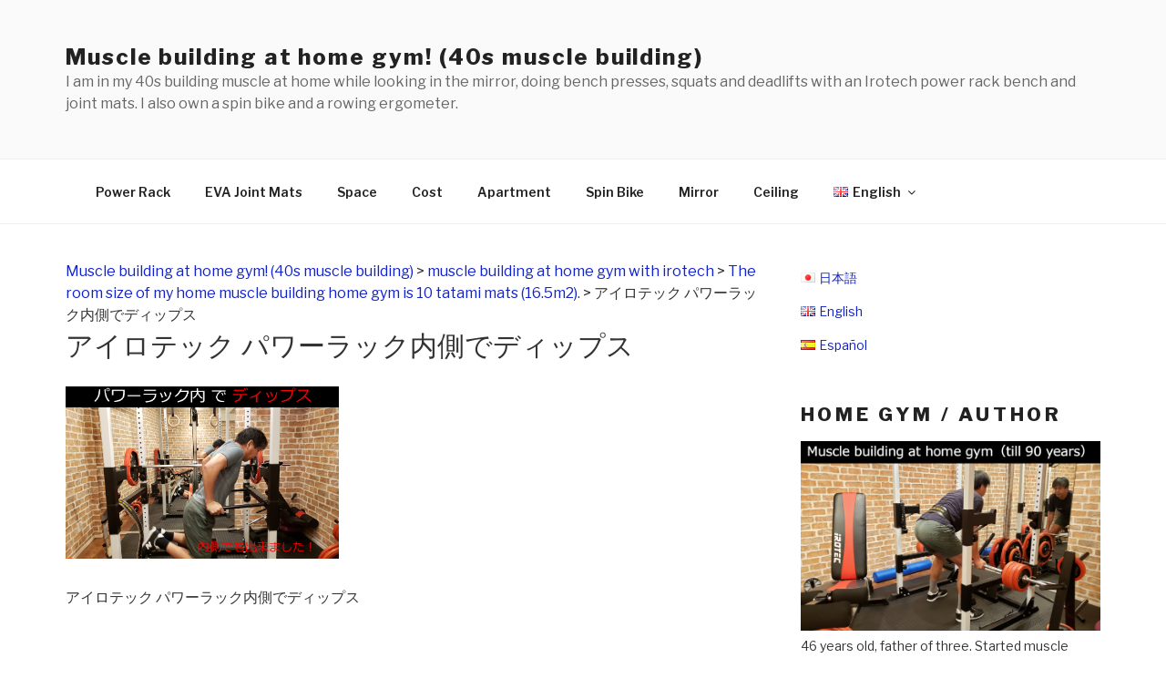

--- FILE ---
content_type: text/html; charset=UTF-8
request_url: http://ietore.jp/en/muscle-building-at-home-gym-with-irotech/4700.html/attachment/2020-05-10_113017
body_size: 219229
content:
<!DOCTYPE html>
<html lang="en-GB"
prefix="og: https://ogp.me/ns#"  class="no-js no-svg">
<head>
<meta charset="UTF-8">
<meta name="viewport" content="width=device-width, initial-scale=1">
<link rel="profile" href="http://gmpg.org/xfn/11">
<title>アイロテック パワーラック内側でディップス | Muscle building at home gym! (40s muscle building)</title>
<meta name='robots' content='max-image-preview:large'/>
<meta name="description" content="アイロテック パワーラック内側でディップス"/>
<meta property="og:site_name" content="アイロテックで家トレ"/>
<meta property="og:type" content="article"/>
<meta property="og:title" content="アイロテック パワーラック内側でディップス | Muscle building at home gym! (40s muscle building)"/>
<meta property="og:image" content="http://rc4tani.jp/ietore.jp/wp-content/uploads/2018/01/2018-01-08_211105.png"/>
<meta property="og:image:width" content="1666"/>
<meta property="og:image:height" content="932"/>
<meta property="article:published_time" content="2019-10-19T08:15:24Z"/>
<meta property="article:modified_time" content="2020-11-08T13:44:07Z"/>
<meta property="twitter:card" content="summary_large_image"/>
<meta property="twitter:domain" content="ietore.jp"/>
<meta property="twitter:title" content="アイロテック パワーラック内側でディップス | Muscle building at home gym! (40s muscle building)"/>
<meta property="twitter:image" content="http://rc4tani.jp/ietore.jp/wp-content/uploads/2018/01/2018-01-08_211105.png"/>
<meta name="google" content="nositelinkssearchbox"/>
<script type="application/ld+json" class="aioseo-schema">{"@context":"https:\/\/schema.org","@graph":[{"@type":"WebSite","@id":"http:\/\/ietore.jp\/#website","url":"http:\/\/ietore.jp\/","name":"Muscle building at home gym!  (40s muscle building)","description":"I am in my 40s building muscle at home while looking in the mirror, doing bench presses, squats and deadlifts with an Irotech power rack bench and joint mats. I also own a spin bike and a rowing ergometer.","publisher":{"@id":"http:\/\/ietore.jp\/#organization"}},{"@type":"Organization","@id":"http:\/\/ietore.jp\/#organization","name":"Muscle building at home gym!  (40s muscle building)","url":"http:\/\/ietore.jp\/"},{"@type":"BreadcrumbList","@id":"http:\/\/ietore.jp\/en\/muscle-building-at-home-gym-with-irotech\/4700.html\/attachment\/2020-05-10_113017#breadcrumblist","itemListElement":[{"@type":"ListItem","@id":"http:\/\/ietore.jp\/#listItem","position":"1","item":{"@id":"http:\/\/ietore.jp\/#item","name":"Home","description":"Whether you're in a rented apartment or at home, all you need is a joint mat and a bench\/power rack and you're ready for muscle building! Irotech (Muscular Set R140, Sport Spin SS130), Rowing Ergometer (Concept 2) in use.","url":"http:\/\/ietore.jp\/"},"nextItem":"http:\/\/ietore.jp\/en\/muscle-building-at-home-gym-with-irotech\/4700.html\/attachment\/2020-05-10_113017#listItem"},{"@type":"ListItem","@id":"http:\/\/ietore.jp\/en\/muscle-building-at-home-gym-with-irotech\/4700.html\/attachment\/2020-05-10_113017#listItem","position":"2","item":{"@id":"http:\/\/ietore.jp\/en\/muscle-building-at-home-gym-with-irotech\/4700.html\/attachment\/2020-05-10_113017#item","name":"\u30a2\u30a4\u30ed\u30c6\u30c3\u30af \u30d1\u30ef\u30fc\u30e9\u30c3\u30af\u5185\u5074\u3067\u30c7\u30a3\u30c3\u30d7\u30b9","description":"\u30a2\u30a4\u30ed\u30c6\u30c3\u30af \u30d1\u30ef\u30fc\u30e9\u30c3\u30af\u5185\u5074\u3067\u30c7\u30a3\u30c3\u30d7\u30b9","url":"http:\/\/ietore.jp\/en\/muscle-building-at-home-gym-with-irotech\/4700.html\/attachment\/2020-05-10_113017"},"previousItem":"http:\/\/ietore.jp\/#listItem"}]},{"@type":"Person","@id":"http:\/\/ietore.jp\/en\/author\/ietore#author","url":"http:\/\/ietore.jp\/en\/author\/ietore","name":"\u30a2\u30a4\u30ed\u30c6\u30c3\u30af\u3067\u5bb6\u30c8\u30ec","image":{"@type":"ImageObject","@id":"http:\/\/ietore.jp\/en\/muscle-building-at-home-gym-with-irotech\/4700.html\/attachment\/2020-05-10_113017#authorImage","url":"http:\/\/0.gravatar.com\/avatar\/f7a4e9c343e71dda38f62c388f9fbbe8?s=96&d=mm&r=g","width":"96","height":"96","caption":"\u30a2\u30a4\u30ed\u30c6\u30c3\u30af\u3067\u5bb6\u30c8\u30ec"}},{"@type":"ItemPage","@id":"http:\/\/ietore.jp\/en\/muscle-building-at-home-gym-with-irotech\/4700.html\/attachment\/2020-05-10_113017#itempage","url":"http:\/\/ietore.jp\/en\/muscle-building-at-home-gym-with-irotech\/4700.html\/attachment\/2020-05-10_113017","name":"\u30a2\u30a4\u30ed\u30c6\u30c3\u30af \u30d1\u30ef\u30fc\u30e9\u30c3\u30af\u5185\u5074\u3067\u30c7\u30a3\u30c3\u30d7\u30b9 | Muscle building at home gym! (40s muscle building)","description":"\u30a2\u30a4\u30ed\u30c6\u30c3\u30af \u30d1\u30ef\u30fc\u30e9\u30c3\u30af\u5185\u5074\u3067\u30c7\u30a3\u30c3\u30d7\u30b9","inLanguage":"en-GB","isPartOf":{"@id":"http:\/\/ietore.jp\/#website"},"breadcrumb":{"@id":"http:\/\/ietore.jp\/en\/muscle-building-at-home-gym-with-irotech\/4700.html\/attachment\/2020-05-10_113017#breadcrumblist"},"author":"http:\/\/ietore.jp\/en\/muscle-building-at-home-gym-with-irotech\/4700.html\/attachment\/2020-05-10_113017#author","creator":"http:\/\/ietore.jp\/en\/muscle-building-at-home-gym-with-irotech\/4700.html\/attachment\/2020-05-10_113017#author","datePublished":"2019-10-19T08:15:24+09:00","dateModified":"2020-11-08T13:44:07+09:00"}]}</script>
<link rel="alternate" href="http://ietore.jp/training_by_irotech/3062.html/attachment/2020-05-10_113017" hreflang="ja"/>
<link rel="alternate" href="http://ietore.jp/en/muscle-building-at-home-gym-with-irotech/4700.html/attachment/2020-05-10_113017" hreflang="en"/>
<link rel='dns-prefetch' href='//rc4tani.jp'/>
<link rel='dns-prefetch' href='//netdna.bootstrapcdn.com'/>
<link rel='dns-prefetch' href='//fonts.googleapis.com'/>
<link rel='dns-prefetch' href='//use.fontawesome.com'/>
<link href='https://fonts.gstatic.com' crossorigin rel='preconnect'/>
<link rel="alternate" type="application/rss+xml" title="Muscle building at home gym! (40s muscle building) &raquo; Feed" href="http://ietore.jp/en/feed"/>
<link rel="alternate" type="application/rss+xml" title="Muscle building at home gym! (40s muscle building) &raquo; Comments Feed" href="http://ietore.jp/en/comments/feed"/>
<link rel="alternate" type="application/rss+xml" title="Muscle building at home gym! (40s muscle building) &raquo; アイロテック パワーラック内側でディップス Comments Feed" href="http://ietore.jp/en/muscle-building-at-home-gym-with-irotech/4700.html/attachment/2020-05-10_113017/feed"/>
<link rel="stylesheet" type="text/css" href="//ietore.jp/ietore.jp/wp-content/cache/wpfc-minified/g0vtrgpl/h663x.css" media="all"/>
<style id='wp-block-library-theme-inline-css'>.wp-block-audio figcaption{color:#555;font-size:13px;text-align:center}.is-dark-theme .wp-block-audio figcaption{color:hsla(0,0%,100%,.65)}.wp-block-audio{margin:0 0 1em}.wp-block-code{border:1px solid #ccc;border-radius:4px;font-family:Menlo,Consolas,monaco,monospace;padding:.8em 1em}.wp-block-embed figcaption{color:#555;font-size:13px;text-align:center}.is-dark-theme .wp-block-embed figcaption{color:hsla(0,0%,100%,.65)}.wp-block-embed{margin:0 0 1em}.blocks-gallery-caption{color:#555;font-size:13px;text-align:center}.is-dark-theme .blocks-gallery-caption{color:hsla(0,0%,100%,.65)}.wp-block-image figcaption{color:#555;font-size:13px;text-align:center}.is-dark-theme .wp-block-image figcaption{color:hsla(0,0%,100%,.65)}.wp-block-image{margin:0 0 1em}.wp-block-pullquote{border-bottom:4px solid;border-top:4px solid;color:currentColor;margin-bottom:1.75em}.wp-block-pullquote cite,.wp-block-pullquote footer,.wp-block-pullquote__citation{color:currentColor;font-size:.8125em;font-style:normal;text-transform:uppercase}.wp-block-quote{border-left:.25em solid;margin:0 0 1.75em;padding-left:1em}.wp-block-quote cite,.wp-block-quote footer{color:currentColor;font-size:.8125em;font-style:normal;position:relative}.wp-block-quote.has-text-align-right{border-left:none;border-right:.25em solid;padding-left:0;padding-right:1em}.wp-block-quote.has-text-align-center{border:none;padding-left:0}.wp-block-quote.is-large,.wp-block-quote.is-style-large,.wp-block-quote.is-style-plain{border:none}.wp-block-search .wp-block-search__label{font-weight:700}.wp-block-search__button{border:1px solid #ccc;padding:.375em .625em}:where(.wp-block-group.has-background){padding:1.25em 2.375em}.wp-block-separator.has-css-opacity{opacity:.4}.wp-block-separator{border:none;border-bottom:2px solid;margin-left:auto;margin-right:auto}.wp-block-separator.has-alpha-channel-opacity{opacity:1}.wp-block-separator:not(.is-style-wide):not(.is-style-dots){width:100px}.wp-block-separator.has-background:not(.is-style-dots){border-bottom:none;height:1px}.wp-block-separator.has-background:not(.is-style-wide):not(.is-style-dots){height:2px}.wp-block-table{margin:0 0 1em}.wp-block-table td,.wp-block-table th{word-break:normal}.wp-block-table figcaption{color:#555;font-size:13px;text-align:center}.is-dark-theme .wp-block-table figcaption{color:hsla(0,0%,100%,.65)}.wp-block-video figcaption{color:#555;font-size:13px;text-align:center}.is-dark-theme .wp-block-video figcaption{color:hsla(0,0%,100%,.65)}.wp-block-video{margin:0 0 1em}.wp-block-template-part.has-background{margin-bottom:0;margin-top:0;padding:1.25em 2.375em}</style>
<style id='classic-theme-styles-inline-css'>.wp-block-button__link{color:#fff;background-color:#32373c;border-radius:9999px;box-shadow:none;text-decoration:none;padding:calc(.667em + 2px) calc(1.333em + 2px);font-size:1.125em}.wp-block-file__button{background:#32373c;color:#fff;text-decoration:none}</style>
<style id='global-styles-inline-css'>body{--wp--preset--color--black:#000000;--wp--preset--color--cyan-bluish-gray:#abb8c3;--wp--preset--color--white:#ffffff;--wp--preset--color--pale-pink:#f78da7;--wp--preset--color--vivid-red:#cf2e2e;--wp--preset--color--luminous-vivid-orange:#ff6900;--wp--preset--color--luminous-vivid-amber:#fcb900;--wp--preset--color--light-green-cyan:#7bdcb5;--wp--preset--color--vivid-green-cyan:#00d084;--wp--preset--color--pale-cyan-blue:#8ed1fc;--wp--preset--color--vivid-cyan-blue:#0693e3;--wp--preset--color--vivid-purple:#9b51e0;--wp--preset--gradient--vivid-cyan-blue-to-vivid-purple:linear-gradient(135deg,rgba(6,147,227,1) 0%,rgb(155,81,224) 100%);--wp--preset--gradient--light-green-cyan-to-vivid-green-cyan:linear-gradient(135deg,rgb(122,220,180) 0%,rgb(0,208,130) 100%);--wp--preset--gradient--luminous-vivid-amber-to-luminous-vivid-orange:linear-gradient(135deg,rgba(252,185,0,1) 0%,rgba(255,105,0,1) 100%);--wp--preset--gradient--luminous-vivid-orange-to-vivid-red:linear-gradient(135deg,rgba(255,105,0,1) 0%,rgb(207,46,46) 100%);--wp--preset--gradient--very-light-gray-to-cyan-bluish-gray:linear-gradient(135deg,rgb(238,238,238) 0%,rgb(169,184,195) 100%);--wp--preset--gradient--cool-to-warm-spectrum:linear-gradient(135deg,rgb(74,234,220) 0%,rgb(151,120,209) 20%,rgb(207,42,186) 40%,rgb(238,44,130) 60%,rgb(251,105,98) 80%,rgb(254,248,76) 100%);--wp--preset--gradient--blush-light-purple:linear-gradient(135deg,rgb(255,206,236) 0%,rgb(152,150,240) 100%);--wp--preset--gradient--blush-bordeaux:linear-gradient(135deg,rgb(254,205,165) 0%,rgb(254,45,45) 50%,rgb(107,0,62) 100%);--wp--preset--gradient--luminous-dusk:linear-gradient(135deg,rgb(255,203,112) 0%,rgb(199,81,192) 50%,rgb(65,88,208) 100%);--wp--preset--gradient--pale-ocean:linear-gradient(135deg,rgb(255,245,203) 0%,rgb(182,227,212) 50%,rgb(51,167,181) 100%);--wp--preset--gradient--electric-grass:linear-gradient(135deg,rgb(202,248,128) 0%,rgb(113,206,126) 100%);--wp--preset--gradient--midnight:linear-gradient(135deg,rgb(2,3,129) 0%,rgb(40,116,252) 100%);--wp--preset--font-size--small:13px;--wp--preset--font-size--medium:20px;--wp--preset--font-size--large:36px;--wp--preset--font-size--x-large:42px;--wp--preset--spacing--20:0.44rem;--wp--preset--spacing--30:0.67rem;--wp--preset--spacing--40:1rem;--wp--preset--spacing--50:1.5rem;--wp--preset--spacing--60:2.25rem;--wp--preset--spacing--70:3.38rem;--wp--preset--spacing--80:5.06rem;--wp--preset--shadow--natural:6px 6px 9px rgba(0, 0, 0, 0.2);--wp--preset--shadow--deep:12px 12px 50px rgba(0, 0, 0, 0.4);--wp--preset--shadow--sharp:6px 6px 0px rgba(0, 0, 0, 0.2);--wp--preset--shadow--outlined:6px 6px 0px -3px rgba(255, 255, 255, 1), 6px 6px rgba(0, 0, 0, 1);--wp--preset--shadow--crisp:6px 6px 0px rgba(0, 0, 0, 1);}:where(.is-layout-flex){gap:0.5em;}:where(.is-layout-grid){gap:0.5em;}body .is-layout-flow > .alignleft{float:left;margin-inline-start:0;margin-inline-end:2em;}body .is-layout-flow > .alignright{float:right;margin-inline-start:2em;margin-inline-end:0;}body .is-layout-flow > .aligncenter{margin-left:auto !important;margin-right:auto !important;}body .is-layout-constrained > .alignleft{float:left;margin-inline-start:0;margin-inline-end:2em;}body .is-layout-constrained > .alignright{float:right;margin-inline-start:2em;margin-inline-end:0;}body .is-layout-constrained > .aligncenter{margin-left:auto !important;margin-right:auto !important;}body .is-layout-constrained > :where(:not(.alignleft):not(.alignright):not(.alignfull)){max-width:var(--wp--style--global--content-size);margin-left:auto !important;margin-right:auto !important;}body .is-layout-constrained > .alignwide{max-width:var(--wp--style--global--wide-size);}body .is-layout-flex{display:flex;}body .is-layout-flex{flex-wrap:wrap;align-items:center;}body .is-layout-flex > *{margin:0;}body .is-layout-grid{display:grid;}body .is-layout-grid > *{margin:0;}:where(.wp-block-columns.is-layout-flex){gap:2em;}:where(.wp-block-columns.is-layout-grid){gap:2em;}:where(.wp-block-post-template.is-layout-flex){gap:1.25em;}:where(.wp-block-post-template.is-layout-grid){gap:1.25em;}.has-black-color{color:var(--wp--preset--color--black) !important;}.has-cyan-bluish-gray-color{color:var(--wp--preset--color--cyan-bluish-gray) !important;}.has-white-color{color:var(--wp--preset--color--white) !important;}.has-pale-pink-color{color:var(--wp--preset--color--pale-pink) !important;}.has-vivid-red-color{color:var(--wp--preset--color--vivid-red) !important;}.has-luminous-vivid-orange-color{color:var(--wp--preset--color--luminous-vivid-orange) !important;}.has-luminous-vivid-amber-color{color:var(--wp--preset--color--luminous-vivid-amber) !important;}.has-light-green-cyan-color{color:var(--wp--preset--color--light-green-cyan) !important;}.has-vivid-green-cyan-color{color:var(--wp--preset--color--vivid-green-cyan) !important;}.has-pale-cyan-blue-color{color:var(--wp--preset--color--pale-cyan-blue) !important;}.has-vivid-cyan-blue-color{color:var(--wp--preset--color--vivid-cyan-blue) !important;}.has-vivid-purple-color{color:var(--wp--preset--color--vivid-purple) !important;}.has-black-background-color{background-color:var(--wp--preset--color--black) !important;}.has-cyan-bluish-gray-background-color{background-color:var(--wp--preset--color--cyan-bluish-gray) !important;}.has-white-background-color{background-color:var(--wp--preset--color--white) !important;}.has-pale-pink-background-color{background-color:var(--wp--preset--color--pale-pink) !important;}.has-vivid-red-background-color{background-color:var(--wp--preset--color--vivid-red) !important;}.has-luminous-vivid-orange-background-color{background-color:var(--wp--preset--color--luminous-vivid-orange) !important;}.has-luminous-vivid-amber-background-color{background-color:var(--wp--preset--color--luminous-vivid-amber) !important;}.has-light-green-cyan-background-color{background-color:var(--wp--preset--color--light-green-cyan) !important;}.has-vivid-green-cyan-background-color{background-color:var(--wp--preset--color--vivid-green-cyan) !important;}.has-pale-cyan-blue-background-color{background-color:var(--wp--preset--color--pale-cyan-blue) !important;}.has-vivid-cyan-blue-background-color{background-color:var(--wp--preset--color--vivid-cyan-blue) !important;}.has-vivid-purple-background-color{background-color:var(--wp--preset--color--vivid-purple) !important;}.has-black-border-color{border-color:var(--wp--preset--color--black) !important;}.has-cyan-bluish-gray-border-color{border-color:var(--wp--preset--color--cyan-bluish-gray) !important;}.has-white-border-color{border-color:var(--wp--preset--color--white) !important;}.has-pale-pink-border-color{border-color:var(--wp--preset--color--pale-pink) !important;}.has-vivid-red-border-color{border-color:var(--wp--preset--color--vivid-red) !important;}.has-luminous-vivid-orange-border-color{border-color:var(--wp--preset--color--luminous-vivid-orange) !important;}.has-luminous-vivid-amber-border-color{border-color:var(--wp--preset--color--luminous-vivid-amber) !important;}.has-light-green-cyan-border-color{border-color:var(--wp--preset--color--light-green-cyan) !important;}.has-vivid-green-cyan-border-color{border-color:var(--wp--preset--color--vivid-green-cyan) !important;}.has-pale-cyan-blue-border-color{border-color:var(--wp--preset--color--pale-cyan-blue) !important;}.has-vivid-cyan-blue-border-color{border-color:var(--wp--preset--color--vivid-cyan-blue) !important;}.has-vivid-purple-border-color{border-color:var(--wp--preset--color--vivid-purple) !important;}.has-vivid-cyan-blue-to-vivid-purple-gradient-background{background:var(--wp--preset--gradient--vivid-cyan-blue-to-vivid-purple) !important;}.has-light-green-cyan-to-vivid-green-cyan-gradient-background{background:var(--wp--preset--gradient--light-green-cyan-to-vivid-green-cyan) !important;}.has-luminous-vivid-amber-to-luminous-vivid-orange-gradient-background{background:var(--wp--preset--gradient--luminous-vivid-amber-to-luminous-vivid-orange) !important;}.has-luminous-vivid-orange-to-vivid-red-gradient-background{background:var(--wp--preset--gradient--luminous-vivid-orange-to-vivid-red) !important;}.has-very-light-gray-to-cyan-bluish-gray-gradient-background{background:var(--wp--preset--gradient--very-light-gray-to-cyan-bluish-gray) !important;}.has-cool-to-warm-spectrum-gradient-background{background:var(--wp--preset--gradient--cool-to-warm-spectrum) !important;}.has-blush-light-purple-gradient-background{background:var(--wp--preset--gradient--blush-light-purple) !important;}.has-blush-bordeaux-gradient-background{background:var(--wp--preset--gradient--blush-bordeaux) !important;}.has-luminous-dusk-gradient-background{background:var(--wp--preset--gradient--luminous-dusk) !important;}.has-pale-ocean-gradient-background{background:var(--wp--preset--gradient--pale-ocean) !important;}.has-electric-grass-gradient-background{background:var(--wp--preset--gradient--electric-grass) !important;}.has-midnight-gradient-background{background:var(--wp--preset--gradient--midnight) !important;}.has-small-font-size{font-size:var(--wp--preset--font-size--small) !important;}.has-medium-font-size{font-size:var(--wp--preset--font-size--medium) !important;}.has-large-font-size{font-size:var(--wp--preset--font-size--large) !important;}.has-x-large-font-size{font-size:var(--wp--preset--font-size--x-large) !important;}
.wp-block-navigation a:where(:not(.wp-element-button)){color:inherit;}:where(.wp-block-post-template.is-layout-flex){gap:1.25em;}:where(.wp-block-post-template.is-layout-grid){gap:1.25em;}:where(.wp-block-columns.is-layout-flex){gap:2em;}:where(.wp-block-columns.is-layout-grid){gap:2em;}
.wp-block-pullquote{font-size:1.5em;line-height:1.6;}</style>
<link rel="stylesheet" type="text/css" href="//ietore.jp/ietore.jp/wp-content/cache/wpfc-minified/8ldfo4dd/h663x.css" media="screen"/>
<link rel='stylesheet' id='font-awesome-css' href='//netdna.bootstrapcdn.com/font-awesome/4.1.0/css/font-awesome.css' media='screen'/>
<link rel="stylesheet" type="text/css" href="//ietore.jp/ietore.jp/wp-content/cache/wpfc-minified/l1negiov/h663x.css" media="all"/>
<!--[if lt IE 9]><link rel='stylesheet' id='twentyseventeen-ie8-css' href='http://rc4tani.jp/ietore.jp/wp-content/themes/twentyseventeen/assets/css/ie8.css?ver=20161202' media='all'/><![endif]-->
<style>.rpwwt-widget ul{list-style:outside none none;margin-left:0;margin-right:0;padding-left:0;padding-right:0;}
.rpwwt-widget ul li{overflow:hidden;margin:0 0 1.5em;}
.rpwwt-widget ul li:last-child{margin:0;}
.rpwwt-widget .screen-reader-text{border:0;clip:rect(1px, 1px, 1px, 1px);-webkit-clip-path:inset(50%);clip-path:inset(50%);height:1px;margin:-1px;overflow:hidden;padding:0;position:absolute !important;width:1px;word-wrap:normal !important;word-break:normal;}
.rpwwt-widget .screen-reader-text:focus{background-color:#f1f1f1;border-radius:3px;box-shadow:0 0 2px 2px rgba(0, 0, 0, 0.6);clip:auto !important;-webkit-clip-path:none;clip-path:none;color:#21759b;display:block;font-size:0.875rem;font-weight:700;height:auto;right:5px;line-height:normal;padding:15px 23px 14px;text-decoration:none;top:5px;width:auto;z-index:100000;}
.rpwwt-widget ul li img{display:inline;float:left;margin:.3em .75em .75em 0;}
#rpwwt-recent-posts-widget-with-thumbnails-3 img{max-width:75px;width:100%;height:auto;}</style>
<style id='akismet-widget-style-inline-css'>.a-stats{--akismet-color-mid-green:#357b49;--akismet-color-white:#fff;--akismet-color-light-grey:#f6f7f7;max-width:350px;width:auto;}
.a-stats *{all:unset;box-sizing:border-box;}
.a-stats strong{font-weight:600;}
.a-stats a.a-stats__link, .a-stats a.a-stats__link:visited, .a-stats a.a-stats__link:active{background:var(--akismet-color-mid-green);border:none;box-shadow:none;border-radius:8px;color:var(--akismet-color-white);cursor:pointer;display:block;font-family:-apple-system, BlinkMacSystemFont, 'Segoe UI', 'Roboto', 'Oxygen-Sans', 'Ubuntu', 'Cantarell', 'Helvetica Neue', sans-serif;font-weight:500;padding:12px;text-align:center;text-decoration:none;transition:all 0.2s ease;}
.widget .a-stats a.a-stats__link:focus{background:var(--akismet-color-mid-green);color:var(--akismet-color-white);text-decoration:none;}
.a-stats a.a-stats__link:hover{filter:brightness(110%);box-shadow:0 4px 12px rgba(0, 0, 0, 0.06), 0 0 2px rgba(0, 0, 0, 0.16);}
.a-stats .count{color:var(--akismet-color-white);display:block;font-size:1.5em;line-height:1.4;padding:0 13px;white-space:nowrap;}</style>
<link rel='stylesheet' id='bfa-font-awesome-css' href='https://use.fontawesome.com/releases/v5.15.4/css/all.css?ver=2.0.1' media='all'/>
<link rel='stylesheet' id='bfa-font-awesome-v4-shim-css' href='https://use.fontawesome.com/releases/v5.15.4/css/v4-shims.css?ver=2.0.1' media='all'/>
<style id='bfa-font-awesome-v4-shim-inline-css'>@font-face{font-family:'FontAwesome';src:url('https://use.fontawesome.com/releases/v5.15.4/webfonts/fa-brands-400.eot'), url('https://use.fontawesome.com/releases/v5.15.4/webfonts/fa-brands-400.eot?#iefix') format('embedded-opentype'), url('https://use.fontawesome.com/releases/v5.15.4/webfonts/fa-brands-400.woff2') format('woff2'), url('https://use.fontawesome.com/releases/v5.15.4/webfonts/fa-brands-400.woff') format('woff'), url('https://use.fontawesome.com/releases/v5.15.4/webfonts/fa-brands-400.ttf') format('truetype'), url('https://use.fontawesome.com/releases/v5.15.4/webfonts/fa-brands-400.svg#fontawesome') format('svg');}
@font-face{font-family:'FontAwesome';src:url('https://use.fontawesome.com/releases/v5.15.4/webfonts/fa-solid-900.eot'), url('https://use.fontawesome.com/releases/v5.15.4/webfonts/fa-solid-900.eot?#iefix') format('embedded-opentype'), url('https://use.fontawesome.com/releases/v5.15.4/webfonts/fa-solid-900.woff2') format('woff2'), url('https://use.fontawesome.com/releases/v5.15.4/webfonts/fa-solid-900.woff') format('woff'), url('https://use.fontawesome.com/releases/v5.15.4/webfonts/fa-solid-900.ttf') format('truetype'), url('https://use.fontawesome.com/releases/v5.15.4/webfonts/fa-solid-900.svg#fontawesome') format('svg');}
@font-face{font-family:'FontAwesome';src:url('https://use.fontawesome.com/releases/v5.15.4/webfonts/fa-regular-400.eot'), url('https://use.fontawesome.com/releases/v5.15.4/webfonts/fa-regular-400.eot?#iefix') format('embedded-opentype'), url('https://use.fontawesome.com/releases/v5.15.4/webfonts/fa-regular-400.woff2') format('woff2'), url('https://use.fontawesome.com/releases/v5.15.4/webfonts/fa-regular-400.woff') format('woff'), url('https://use.fontawesome.com/releases/v5.15.4/webfonts/fa-regular-400.ttf') format('truetype'), url('https://use.fontawesome.com/releases/v5.15.4/webfonts/fa-regular-400.svg#fontawesome') format('svg');unicode-range:U+F004-F005,U+F007,U+F017,U+F022,U+F024,U+F02E,U+F03E,U+F044,U+F057-F059,U+F06E,U+F070,U+F075,U+F07B-F07C,U+F080,U+F086,U+F089,U+F094,U+F09D,U+F0A0,U+F0A4-F0A7,U+F0C5,U+F0C7-F0C8,U+F0E0,U+F0EB,U+F0F3,U+F0F8,U+F0FE,U+F111,U+F118-F11A,U+F11C,U+F133,U+F144,U+F146,U+F14A,U+F14D-F14E,U+F150-F152,U+F15B-F15C,U+F164-F165,U+F185-F186,U+F191-F192,U+F1AD,U+F1C1-F1C9,U+F1CD,U+F1D8,U+F1E3,U+F1EA,U+F1F6,U+F1F9,U+F20A,U+F247-F249,U+F24D,U+F254-F25B,U+F25D,U+F267,U+F271-F274,U+F279,U+F28B,U+F28D,U+F2B5-F2B6,U+F2B9,U+F2BB,U+F2BD,U+F2C1-F2C2,U+F2D0,U+F2D2,U+F2DC,U+F2ED,U+F328,U+F358-F35B,U+F3A5,U+F3D1,U+F410,U+F4AD;}</style>
<link rel="stylesheet" type="text/css" href="//ietore.jp/ietore.jp/wp-content/cache/wpfc-minified/7in3jscn/h663x.css" media="all"/>
<script id="wpp-json" type="application/json">{"sampling_active":0,"sampling_rate":100,"ajax_url":"http:\/\/ietore.jp\/wp-json\/wordpress-popular-posts\/v1\/popular-posts","api_url":"http:\/\/ietore.jp\/wp-json\/wordpress-popular-posts","ID":4707,"token":"cb3513b408","lang":"en","debug":0}</script>
<link rel="https://api.w.org/" href="http://ietore.jp/wp-json/"/><link rel="alternate" type="application/json" href="http://ietore.jp/wp-json/wp/v2/media/4707"/><link rel="EditURI" type="application/rsd+xml" title="RSD" href="http://rc4tani.jp/ietore.jp/xmlrpc.php?rsd"/>
<meta name="generator" content="WordPress 6.4.5"/>
<link rel='shortlink' href='http://ietore.jp/?p=4707'/>
<link rel="alternate" type="application/json+oembed" href="http://ietore.jp/wp-json/oembed/1.0/embed?url=http%3A%2F%2Fietore.jp%2Fen%2Fmuscle-building-at-home-gym-with-irotech%2F4700.html%2Fattachment%2F2020-05-10_113017"/>
<link rel="alternate" type="text/xml+oembed" href="http://ietore.jp/wp-json/oembed/1.0/embed?url=http%3A%2F%2Fietore.jp%2Fen%2Fmuscle-building-at-home-gym-with-irotech%2F4700.html%2Fattachment%2F2020-05-10_113017&#038;format=xml"/>
<style>.eic-image .eic-image-caption{bottom:0;left:0;right:0;text-align:left;font-size:12px;color:rgba(255,255,255,1);background-color:rgba(0,0,0,0.7);}</style>
<style>.scroll-back-to-top-wrapper{position:fixed;opacity:0;visibility:hidden;overflow:hidden;text-align:center;z-index:99999999;background-color:#777777;color:#eeeeee;width:38px;height:36px;line-height:36px;right:15px;bottom:15px;padding-top:2px;border-top-left-radius:10px;border-top-right-radius:10px;border-bottom-right-radius:10px;border-bottom-left-radius:10px;-webkit-transition:all 0.5s ease-in-out;-moz-transition:all 0.5s ease-in-out;-ms-transition:all 0.5s ease-in-out;-o-transition:all 0.5s ease-in-out;transition:all 0.5s ease-in-out;}
.scroll-back-to-top-wrapper:hover{background-color:#888888;color:#eeeeee;}
.scroll-back-to-top-wrapper.show{visibility:visible;cursor:pointer;opacity:1.0;}
.scroll-back-to-top-wrapper i.fa{line-height:inherit;}
.scroll-back-to-top-wrapper .fa-lg{vertical-align:0;}</style>            <style id="wpp-loading-animation-styles">@-webkit-keyframes bgslide{from{background-position-x:0}to{background-position-x:-200%}}@keyframes bgslide{from{background-position-x:0}to{background-position-x:-200%}}.wpp-widget-placeholder,.wpp-widget-block-placeholder{margin:0 auto;width:60px;height:3px;background:#dd3737;background:linear-gradient(90deg,#dd3737 0%,#571313 10%,#dd3737 100%);background-size:200% auto;border-radius:3px;-webkit-animation:bgslide 1s infinite linear;animation:bgslide 1s infinite linear}</style>
<link rel="icon" href="http://rc4tani.jp/ietore.jp/wp-content/uploads/2018/04/cropped-20180108_154203-32x32.jpg" sizes="32x32"/>
<link rel="icon" href="http://rc4tani.jp/ietore.jp/wp-content/uploads/2018/04/cropped-20180108_154203-192x192.jpg" sizes="192x192"/>
<link rel="apple-touch-icon" href="http://rc4tani.jp/ietore.jp/wp-content/uploads/2018/04/cropped-20180108_154203-180x180.jpg"/>
<meta name="msapplication-TileImage" content="http://rc4tani.jp/ietore.jp/wp-content/uploads/2018/04/cropped-20180108_154203-270x270.jpg"/>
<script data-wpfc-render="false">var Wpfcll={s:[],osl:0,scroll:false,i:function(){Wpfcll.ss();window.addEventListener('load',function(){window.addEventListener("DOMSubtreeModified",function(e){Wpfcll.osl=Wpfcll.s.length;Wpfcll.ss();if(Wpfcll.s.length > Wpfcll.osl){Wpfcll.ls(false);}},false);Wpfcll.ls(true);});window.addEventListener('scroll',function(){Wpfcll.scroll=true;Wpfcll.ls(false);});window.addEventListener('resize',function(){Wpfcll.scroll=true;Wpfcll.ls(false);});window.addEventListener('click',function(){Wpfcll.scroll=true;Wpfcll.ls(false);});},c:function(e,pageload){var w=document.documentElement.clientHeight || body.clientHeight;var n=0;if(pageload){n=0;}else{n=(w > 800) ? 800:200;n=Wpfcll.scroll ? 800:n;}var er=e.getBoundingClientRect();var t=0;var p=e.parentNode ? e.parentNode:false;if(typeof p.getBoundingClientRect=="undefined"){var pr=false;}else{var pr=p.getBoundingClientRect();}if(er.x==0 && er.y==0){for(var i=0;i < 10;i++){if(p){if(pr.x==0 && pr.y==0){if(p.parentNode){p=p.parentNode;}if(typeof p.getBoundingClientRect=="undefined"){pr=false;}else{pr=p.getBoundingClientRect();}}else{t=pr.top;break;}}};}else{t=er.top;}if(w - t+n > 0){return true;}return false;},r:function(e,pageload){var s=this;var oc,ot;try{oc=e.getAttribute("data-wpfc-original-src");ot=e.getAttribute("data-wpfc-original-srcset");originalsizes=e.getAttribute("data-wpfc-original-sizes");if(s.c(e,pageload)){if(oc || ot){if(e.tagName=="DIV" || e.tagName=="A" || e.tagName=="SPAN"){e.style.backgroundImage="url("+oc+")";e.removeAttribute("data-wpfc-original-src");e.removeAttribute("data-wpfc-original-srcset");e.removeAttribute("onload");}else{if(oc){e.setAttribute('src',oc);}if(ot){e.setAttribute('srcset',ot);}if(originalsizes){e.setAttribute('sizes',originalsizes);}if(e.getAttribute("alt") && e.getAttribute("alt")=="blank"){e.removeAttribute("alt");}e.removeAttribute("data-wpfc-original-src");e.removeAttribute("data-wpfc-original-srcset");e.removeAttribute("data-wpfc-original-sizes");e.removeAttribute("onload");if(e.tagName=="IFRAME"){var y="https://www.youtube.com/embed/";if(navigator.userAgent.match(/\sEdge?\/\d/i)){e.setAttribute('src',e.getAttribute("src").replace(/.+\/templates\/youtube\.html\#/,y));}e.onload=function(){if(typeof window.jQuery !="undefined"){if(jQuery.fn.fitVids){jQuery(e).parent().fitVids({customSelector:"iframe[src]"});}}var s=e.getAttribute("src").match(/templates\/youtube\.html\#(.+)/);if(s){try{var i=e.contentDocument || e.contentWindow;if(i.location.href=="about:blank"){e.setAttribute('src',y+s[1]);}}catch(err){e.setAttribute('src',y+s[1]);}}}}}}else{if(e.tagName=="NOSCRIPT"){if(jQuery(e).attr("data-type")=="wpfc"){e.removeAttribute("data-type");jQuery(e).after(jQuery(e).text());}}}}}catch(error){console.log(error);console.log("==>",e);}},ss:function(){var i=Array.prototype.slice.call(document.getElementsByTagName("img"));var f=Array.prototype.slice.call(document.getElementsByTagName("iframe"));var d=Array.prototype.slice.call(document.getElementsByTagName("div"));var a=Array.prototype.slice.call(document.getElementsByTagName("a"));var s=Array.prototype.slice.call(document.getElementsByTagName("span"));var n=Array.prototype.slice.call(document.getElementsByTagName("noscript"));this.s=i.concat(f).concat(d).concat(a).concat(s).concat(n);},ls:function(pageload){var s=this;[].forEach.call(s.s,function(e,index){s.r(e,pageload);});}};document.addEventListener('DOMContentLoaded',function(){wpfci();});function wpfci(){Wpfcll.i();}</script>
</head>
<body class="attachment attachment-template-default single single-attachment postid-4707 attachmentid-4707 attachment-png wp-embed-responsive wc-shortcodes-font-awesome-enabled has-sidebar colors-light">
<div id="page" class="site">
<a class="skip-link screen-reader-text" href="#content">Skip to content</a>
<header id="masthead" class="site-header" role="banner">
<div class="custom-header">
<div class="custom-header-media"></div><div class="site-branding">
<div class="wrap">
<div class="site-branding-text"> <p class="site-title"><a href="http://ietore.jp/en/" rel="home">Muscle building at home gym! (40s muscle building)</a></p> <p class="site-description">I am in my 40s building muscle at home while looking in the mirror, doing bench presses, squats and deadlifts with an Irotech power rack bench and joint mats. I also own a spin bike and a rowing ergometer.</p></div></div></div></div><div class="navigation-top">
<div class="wrap">
<nav id="site-navigation" class="main-navigation" role="navigation" aria-label="Top Menu">
<button class="menu-toggle" aria-controls="top-menu" aria-expanded="false">
<svg class="icon icon-bars" aria-hidden="true" role="img"> <use href="#icon-bars" xlink:href="#icon-bars"></use> </svg><svg class="icon icon-close" aria-hidden="true" role="img"> <use href="#icon-close" xlink:href="#icon-close"></use> </svg>Menu	</button>
<div class="menu-top%ef%bc%88english-container"><ul id="top-menu" class="menu"><li id="menu-item-4076" class="menu-item menu-item-type-custom menu-item-object-custom menu-item-4076"><a href="http://ietore.jp/en/muscle-building-at-home-gym-with-irotech/4098.html">Power Rack</a></li> <li id="menu-item-4198" class="menu-item menu-item-type-post_type menu-item-object-post menu-item-4198"><a href="http://ietore.jp/en/muscle-building-at-home-gym-with-irotech/4165.html">EVA Joint Mats</a></li> <li id="menu-item-4641" class="menu-item menu-item-type-post_type menu-item-object-post menu-item-4641"><a href="http://ietore.jp/en/muscle-building-at-home-gym-with-irotech/4207.html">Space</a></li> <li id="menu-item-4414" class="menu-item menu-item-type-post_type menu-item-object-post menu-item-4414"><a href="http://ietore.jp/en/muscle-building-at-home-gym-with-irotech/4380.html">Cost</a></li> <li id="menu-item-4443" class="menu-item menu-item-type-post_type menu-item-object-post menu-item-4443"><a href="http://ietore.jp/en/muscle-building-at-home-gym-with-irotech/4418.html">Apartment</a></li> <li id="menu-item-4575" class="menu-item menu-item-type-post_type menu-item-object-post menu-item-4575"><a href="http://ietore.jp/en/muscle-building-at-home-gym-with-irotech/4508.html">Spin Bike</a></li> <li id="menu-item-4379" class="menu-item menu-item-type-post_type menu-item-object-post menu-item-4379"><a href="http://ietore.jp/en/muscle-building-at-home-gym-with-irotech/4311.html">Mirror</a></li> <li id="menu-item-4613" class="menu-item menu-item-type-post_type menu-item-object-post menu-item-4613"><a href="http://ietore.jp/en/muscle-building-at-home-gym-with-irotech/4582.html">Ceiling</a></li> <li id="menu-item-4074" class="pll-parent-menu-item menu-item menu-item-type-custom menu-item-object-custom current-menu-parent menu-item-has-children menu-item-4074"><a href="#pll_switcher"><img src="[data-uri]" alt="English" width="16" height="11" style="width: 16px; height: 11px;"/><span style="margin-left:0.3em;">English</span><svg class="icon icon-angle-down" aria-hidden="true" role="img"> <use href="#icon-angle-down" xlink:href="#icon-angle-down"></use> </svg></a> <ul class="sub-menu"> <li id="menu-item-4074-ja" class="lang-item lang-item-17 lang-item-ja lang-item-first menu-item menu-item-type-custom menu-item-object-custom menu-item-4074-ja"><a href="http://ietore.jp/training_by_irotech/3062.html/attachment/2020-05-10_113017" hreflang="ja" lang="ja"><img src="[data-uri]" alt="日本語" width="16" height="11" style="width: 16px; height: 11px;"/><span style="margin-left:0.3em;">日本語</span></a></li> <li id="menu-item-4074-en" class="lang-item lang-item-20 lang-item-en current-lang menu-item menu-item-type-custom menu-item-object-custom menu-item-4074-en"><a href="http://ietore.jp/en/muscle-building-at-home-gym-with-irotech/4700.html/attachment/2020-05-10_113017" hreflang="en-GB" lang="en-GB"><img src="[data-uri]" alt="English" width="16" height="11" style="width: 16px; height: 11px;"/><span style="margin-left:0.3em;">English</span></a></li> <li id="menu-item-4074-es" class="lang-item lang-item-40 lang-item-es no-translation menu-item menu-item-type-custom menu-item-object-custom menu-item-4074-es"><a href="http://ietore.jp/es/" hreflang="es-ES" lang="es-ES"><img src="[data-uri]" alt="Español" width="16" height="11" style="width: 16px; height: 11px;"/><span style="margin-left:0.3em;">Español</span></a></li> </ul> </li> </ul></div></nav></div></div></header>
<div class="site-content-contain">
<div id="content" class="site-content">
<div class="wrap">
<div id="primary" class="content-area">
<main id="main" class="site-main" role="main">
<div class="breadcrumbs" typeof="BreadcrumbList" vocab="http://schema.org/">  <span property="itemListElement" typeof="ListItem"><a property="item" typeof="WebPage" title="Go to Muscle building at home gym! (40s muscle building)." href="http://ietore.jp" class="home"><span property="name">Muscle building at home gym! (40s muscle building)</span></a><meta property="position" content="1"></span> &gt; <span property="itemListElement" typeof="ListItem"><a property="item" typeof="WebPage" title="Go to the muscle building at home gym with irotech Category archives." href="http://ietore.jp/en/./muscle-building-at-home-gym-with-irotech" class="taxonomy category"><span property="name">muscle building at home gym with irotech</span></a><meta property="position" content="2"></span> &gt; <span property="itemListElement" typeof="ListItem"><a property="item" typeof="WebPage" title="Go to The room size of my home muscle building home gym is 10 tatami mats (16.5m2).." href="http://ietore.jp/en/muscle-building-at-home-gym-with-irotech/4700.html" class="post post-post"><span property="name">The room size of my home muscle building home gym is 10 tatami mats (16.5m2).</span></a><meta property="position" content="3"></span> &gt; <span property="itemListElement" typeof="ListItem"><span property="name" class="post post-attachment current-item">アイロテック パワーラック内側でディップス</span><meta property="url" content="http://ietore.jp/en/muscle-building-at-home-gym-with-irotech/4700.html/attachment/2020-05-10_113017"><meta property="position" content="4"></span></div><article id="post-4707" class="post-4707 attachment type-attachment status-inherit hentry">
<header class="entry-header">
<h1 class="entry-title">アイロテック パワーラック内側でディップス</h1>	</header>
<div class="entry-content"> <p class="attachment"><a href='http://rc4tani.jp/ietore.jp/wp-content/uploads/2019/10/2020-05-10_113017.png'><img onload="Wpfcll.r(this,true);" src="http://ietore.jp/ietore.jp/wp-content/plugins/wp-fastest-cache-premium/pro/images/blank.gif" fetchpriority="high" decoding="async" width="300" height="189" data-wpfc-original-src="http://rc4tani.jp/ietore.jp/wp-content/uploads/2019/10/2020-05-10_113017-300x189.png" class="attachment-medium size-medium" alt="アイロテック パワーラック内側でディップス" data-wpfc-original-srcset="http://rc4tani.jp/ietore.jp/wp-content/uploads/2019/10/2020-05-10_113017-300x189.png 300w, http://rc4tani.jp/ietore.jp/wp-content/uploads/2019/10/2020-05-10_113017-190x120.png 190w, http://rc4tani.jp/ietore.jp/wp-content/uploads/2019/10/2020-05-10_113017-768x485.png 768w, http://rc4tani.jp/ietore.jp/wp-content/uploads/2019/10/2020-05-10_113017.png 911w" data-wpfc-original-sizes="100vw"/></a></p> <p>アイロテック パワーラック内側でディップス</p></div></article>
<div id="comments" class="comments-area">
<div id="respond" class="comment-respond">
<h3 id="reply-title" class="comment-reply-title">Leave a Reply <small><a rel="nofollow" id="cancel-comment-reply-link" href="/en/muscle-building-at-home-gym-with-irotech/4700.html/attachment/2020-05-10_113017#respond" style="display:none;">Cancel reply</a></small></h3><form action="http://rc4tani.jp/ietore.jp/wp-comments-post.php" method="post" id="commentform" class="comment-form" novalidate><p class="comment-notes"><span id="email-notes">Your email address will not be published.</span> <span class="required-field-message">Required fields are marked <span class="required">*</span></span></p><p class="comment-form-comment"><label for="comment">Comment <span class="required">*</span></label> <textarea id="comment" name="comment" cols="45" rows="8" maxlength="65525" required></textarea></p><p class="comment-form-author"><label for="author">Name <span class="required">*</span></label> <input id="author" name="author" type="text" value="" size="30" maxlength="245" autocomplete="name" required /></p>
<p class="comment-form-email"><label for="email">Email <span class="required">*</span></label> <input id="email" name="email" type="email" value="" size="30" maxlength="100" aria-describedby="email-notes" autocomplete="email" required /></p>
<p class="comment-form-url"><label for="url">Website</label> <input id="url" name="url" type="url" value="" size="30" maxlength="200" autocomplete="url" /></p>
<p class="form-submit"><input name="submit" type="submit" id="submit" class="submit" value="Post Comment" /> <input type='hidden' name='comment_post_ID' value='4707' id='comment_post_ID' />
<input type='hidden' name='comment_parent' id='comment_parent' value='0' />
</p><p style="display: none;"><input type="hidden" id="akismet_comment_nonce" name="akismet_comment_nonce" value="a7988fe8e8" /></p><p style="display: none !important;" class="akismet-fields-container" data-prefix="ak_"><label>&#916;<textarea name="ak_hp_textarea" cols="45" rows="8" maxlength="100"></textarea></label><input type="hidden" id="ak_js_1" name="ak_js" value="140"/></p></form></div></div><nav class="navigation post-navigation" aria-label="Posts">
<h2 class="screen-reader-text">Post navigation</h2>
<div class="nav-links"><div class="nav-previous"><a href="http://ietore.jp/en/muscle-building-at-home-gym-with-irotech/4700.html" rel="prev"><span class="screen-reader-text">Previous Post</span><span aria-hidden="true" class="nav-subtitle">Previous</span> <span class="nav-title"><span class="nav-title-icon-wrapper"><svg class="icon icon-arrow-left" aria-hidden="true" role="img"> <use href="#icon-arrow-left" xlink:href="#icon-arrow-left"></use> </svg></span>The room size of my home muscle building home gym is 10 tatami mats (16.5m2).</span></a></div></div></nav>
</main></div><aside id="secondary" class="widget-area" role="complementary" aria-label="Blog Sidebar">
<section id="polylang-2" class="widget widget_polylang"><ul>
<li class="lang-item lang-item-17 lang-item-ja lang-item-first"><a lang="ja" hreflang="ja" href="http://ietore.jp/training_by_irotech/3062.html/attachment/2020-05-10_113017"><img src="[data-uri]" alt="日本語" width="16" height="11" style="width: 16px; height: 11px;"/><span style="margin-left:0.3em;">日本語</span></a></li>
<li class="lang-item lang-item-20 lang-item-en current-lang"><a lang="en-GB" hreflang="en-GB" href="http://ietore.jp/en/muscle-building-at-home-gym-with-irotech/4700.html/attachment/2020-05-10_113017"><img src="[data-uri]" alt="English" width="16" height="11" style="width: 16px; height: 11px;"/><span style="margin-left:0.3em;">English</span></a></li>
<li class="lang-item lang-item-40 lang-item-es no-translation"><a lang="es-ES" hreflang="es-ES" href="http://ietore.jp/es/"><img src="[data-uri]" alt="Español" width="16" height="11" style="width: 16px; height: 11px;"/><span style="margin-left:0.3em;">Español</span></a></li>
</ul>
</section><section id="text-49" class="widget widget_text"><h2 class="widget-title">Home Gym / Author</h2>			<div class="textwidget"><p><a href="http://ietore.jp/health-expectancy/3848.html"><img onload="Wpfcll.r(this,true);" src="http://ietore.jp/ietore.jp/wp-content/plugins/wp-fastest-cache-premium/pro/images/blank.gif" loading="lazy" decoding="async" class="size-full wp-image-4044" data-wpfc-original-src="http://rc4tani.jp/ietore.jp/wp-content/uploads/2020/10/2020-10-26_213946.png" alt="Muscle building at home gym" width="1158" height="735" data-wpfc-original-srcset="http://rc4tani.jp/ietore.jp/wp-content/uploads/2020/10/2020-10-26_213946.png 1158w, http://rc4tani.jp/ietore.jp/wp-content/uploads/2020/10/2020-10-26_213946-300x190.png 300w, http://rc4tani.jp/ietore.jp/wp-content/uploads/2020/10/2020-10-26_213946-189x120.png 189w, http://rc4tani.jp/ietore.jp/wp-content/uploads/2020/10/2020-10-26_213946-768x487.png 768w" data-wpfc-original-sizes="(max-width: 767px) 89vw, (max-width: 1000px) 54vw, (max-width: 1071px) 543px, 580px"/> </a>46 years old, father of three. Started muscle training at home gym after hernia. Struggling to get to 72kg and 12% body fat (now 86kg and 20%).<br /> Has been running since April 2020.<br /> He will make muscle training a lifelong hobby and aim for a healthy life expectancy of 90 years!</p> <p><i class="fa fa-twitter fa-lg"></i> (<a href="https://twitter.com/ietore_jp" target="_blank" rel="noopener noreferrer">＠ietore.jp</a>)<br /> <i class="fa fa-envelope fa-lg"></i> ietore.jp*gmail.com （Replace * with @）</p></div></section><section id="text-50" class="widget widget_text"><h2 class="widget-title">Power rack</h2>			<div class="textwidget"><p><a href="http://ietore.jp/en/muscle-building-at-home-gym-with-irotech/4098.html"><img onload="Wpfcll.r(this,true);" src="http://ietore.jp/ietore.jp/wp-content/plugins/wp-fastest-cache-premium/pro/images/blank.gif" loading="lazy" decoding="async" class="size-full wp-image-4250" data-wpfc-original-src="http://rc4tani.jp/ietore.jp/wp-content/uploads/2020/10/2020-10-30_073633.png" alt="Home Gym Irotech Muscular Set R140" width="932" height="742" data-wpfc-original-srcset="http://rc4tani.jp/ietore.jp/wp-content/uploads/2020/10/2020-10-30_073633.png 932w, http://rc4tani.jp/ietore.jp/wp-content/uploads/2020/10/2020-10-30_073633-300x239.png 300w, http://rc4tani.jp/ietore.jp/wp-content/uploads/2020/10/2020-10-30_073633-151x120.png 151w, http://rc4tani.jp/ietore.jp/wp-content/uploads/2020/10/2020-10-30_073633-768x611.png 768w" data-wpfc-original-sizes="(max-width: 767px) 89vw, (max-width: 1000px) 54vw, (max-width: 1071px) 543px, 580px"/></a><br /> As a beginner who wanted to do some muscle training, I bought the Irotech power rack set. The set includes a rack, bench, shaft, and a set of weights, so you can get serious muscle training from the day you arrive.<br /> <i class="fa fa-angle-right fa-lg"></i> <a href="http://ietore.jp/en/muscle-building-at-home-gym-with-irotech/4098.html"><strong>I recommend the R140 masculine set.</strong></a></p></div></section><section id="text-51" class="widget widget_text"><h2 class="widget-title">Joint mats for floor protection and sweat control</h2>			<div class="textwidget"><p><a href="http://ietore.jp/en/muscle-building-at-home-gym-with-irotech/4165.html"><img onload="Wpfcll.r(this,true);" src="http://ietore.jp/ietore.jp/wp-content/plugins/wp-fastest-cache-premium/pro/images/blank.gif" loading="lazy" decoding="async" class="alignnone wp-image-4043 size-full" data-wpfc-original-src="http://rc4tani.jp/ietore.jp/wp-content/uploads/2020/10/2020-10-26_213151.png" alt="EVA Joint Mat for muscle building" width="861" height="563" data-wpfc-original-srcset="http://rc4tani.jp/ietore.jp/wp-content/uploads/2020/10/2020-10-26_213151.png 861w, http://rc4tani.jp/ietore.jp/wp-content/uploads/2020/10/2020-10-26_213151-300x196.png 300w, http://rc4tani.jp/ietore.jp/wp-content/uploads/2020/10/2020-10-26_213151-184x120.png 184w, http://rc4tani.jp/ietore.jp/wp-content/uploads/2020/10/2020-10-26_213151-768x502.png 768w" data-wpfc-original-sizes="(max-width: 767px) 89vw, (max-width: 1000px) 54vw, (max-width: 1071px) 543px, 580px"/><br /> </a>For floor protection and noise reduction, we recommend joint mats that are easy to install and gentle on the stretching motion.<br /> <i class="fa fa-angle-right fa-lg"></i> <a href="http://ietore.jp/en/muscle-building-at-home-gym-with-irotech/4165.html"><strong>Recommended EVA joint mat for home gyms for muscle training</strong></a></p></div></section><section id="text-52" class="widget widget_text"><h2 class="widget-title">Amount invested in a home gym</h2>			<div class="textwidget"><p><a href="http://ietore.jp/en/muscle-building-at-home-gym-with-irotech/4380.html"><img onload="Wpfcll.r(this,true);" src="http://ietore.jp/ietore.jp/wp-content/plugins/wp-fastest-cache-premium/pro/images/blank.gif" loading="lazy" decoding="async" class="size-full wp-image-4392" data-wpfc-original-src="http://rc4tani.jp/ietore.jp/wp-content/uploads/2020/04/2020-11-07_125308.png" alt="Home Gym Cost List" width="826" height="414" data-wpfc-original-srcset="http://rc4tani.jp/ietore.jp/wp-content/uploads/2020/04/2020-11-07_125308.png 826w, http://rc4tani.jp/ietore.jp/wp-content/uploads/2020/04/2020-11-07_125308-300x150.png 300w, http://rc4tani.jp/ietore.jp/wp-content/uploads/2020/04/2020-11-07_125308-200x100.png 200w, http://rc4tani.jp/ietore.jp/wp-content/uploads/2020/04/2020-11-07_125308-768x385.png 768w" data-wpfc-original-sizes="(max-width: 767px) 89vw, (max-width: 1000px) 54vw, (max-width: 1071px) 543px, 580px"/></a> <span style="font-size: 16px;">As a newbie to muscle training, the first equipment I bought was a Power Rack Set and a Joint Mat. This cost me 120,000 yen. Considering that I would have to go to a gym with a monthly membership fee of 8,000 yen for 24 months, the home gym is surprisingly affordable.</span>[/caption]</p> <p><i class="fa fa-angle-right fa-lg"></i> <a title="The cost of investing in a home gym in Japan is JPY190,000" href="http://ietore.jp/en/muscle-building-at-home-gym-with-irotech/4380.html"><strong>The cost of investing in a home gym</strong></a></p></div></section><section id="text-53" class="widget widget_text"><h2 class="widget-title">Home gym for rental apartment</h2>			<div class="textwidget"><p><a href="http://ietore.jp/en/muscle-building-at-home-gym-with-irotech/4418.html"><img onload="Wpfcll.r(this,true);" src="http://ietore.jp/ietore.jp/wp-content/plugins/wp-fastest-cache-premium/pro/images/blank.gif" loading="lazy" decoding="async" class="size-full wp-image-4440" data-wpfc-original-src="http://rc4tani.jp/ietore.jp/wp-content/uploads/2020/11/2020-11-07_135433.png" alt="home gym in a rented apartment" width="1146" height="738" data-wpfc-original-srcset="http://rc4tani.jp/ietore.jp/wp-content/uploads/2020/11/2020-11-07_135433.png 1146w, http://rc4tani.jp/ietore.jp/wp-content/uploads/2020/11/2020-11-07_135433-300x193.png 300w, http://rc4tani.jp/ietore.jp/wp-content/uploads/2020/11/2020-11-07_135433-186x120.png 186w, http://rc4tani.jp/ietore.jp/wp-content/uploads/2020/11/2020-11-07_135433-768x495.png 768w" data-wpfc-original-sizes="(max-width: 767px) 89vw, (max-width: 1000px) 54vw, (max-width: 1071px) 543px, 580px"/></a> home gym in a rented apartment[/caption]<br /> My muscle training began in a rented apartment in a single-occupancy job. Moving out on my own was a great opportunity to focus on muscle training!<br /> <i class="fa fa-angle-right fa-lg"></i> <a title="Living in a rented apartment with a home gym for muscle training" href="http://ietore.jp/en/muscle-building-at-home-gym-with-irotech/4418.html"><strong>Living in a rented apartment with a home gym for muscle training</strong></a></p></div></section><section id="text-54" class="widget widget_text"><h2 class="widget-title">Home Gym Layout</h2>			<div class="textwidget"><p><a href="http://ietore.jp/en/muscle-building-at-home-gym-with-irotech/4207.html"><img onload="Wpfcll.r(this,true);" src="http://ietore.jp/ietore.jp/wp-content/plugins/wp-fastest-cache-premium/pro/images/blank.gif" loading="lazy" decoding="async" data-wpfc-original-src="http://rc4tani.jp/ietore.jp/wp-content/uploads/2020/11/tatami-80sec-1-2.gif" alt="homegym layout 4.5-6 tatami mats" width="788" height="525" class="size-full wp-image-4505"/></a><br /> I&#8217;ve installed a power rack in a 10-mat room, but you can install a power rack in a 4.5 &#8211; 6 tatami mats room. There is also the option of using a half rack.<br /> <i class="fa fa-angle-right fa-lg"></i> <strong><a href="http://ietore.jp/en/muscle-building-at-home-gym-with-irotech/4207.html">Home gym layout (4.5 to 6 tatami mats)</a></strong></p></div></section><section id="text-55" class="widget widget_text"><h2 class="widget-title">Home gym height</h2>			<div class="textwidget"><p><a href="http://ietore.jp/en/muscle-building-at-home-gym-with-irotech/4582.html"><img onload="Wpfcll.r(this,true);" src="http://ietore.jp/ietore.jp/wp-content/plugins/wp-fastest-cache-premium/pro/images/blank.gif" loading="lazy" decoding="async" data-wpfc-original-src="http://rc4tani.jp/ietore.jp/wp-content/uploads/2020/05/2020-11-08_180714.png" alt="Home Gym. Ceiling Height and Power Rack Height" width="1155" height="753" class="size-full wp-image-4591" data-wpfc-original-srcset="http://rc4tani.jp/ietore.jp/wp-content/uploads/2020/05/2020-11-08_180714.png 1155w, http://rc4tani.jp/ietore.jp/wp-content/uploads/2020/05/2020-11-08_180714-300x196.png 300w, http://rc4tani.jp/ietore.jp/wp-content/uploads/2020/05/2020-11-08_180714-184x120.png 184w, http://rc4tani.jp/ietore.jp/wp-content/uploads/2020/05/2020-11-08_180714-768x501.png 768w" data-wpfc-original-sizes="(max-width: 767px) 89vw, (max-width: 1000px) 54vw, (max-width: 1071px) 543px, 580px"/></a><br /> When you want a power rack, the height of the room is a concern. In case the ceiling height is 235 cm, many power racks can be installed.<br /> <i class="fa fa-angle-right fa-lg"></i> <a href="http://ietore.jp/en/muscle-building-at-home-gym-with-irotech/4582.html"><strong>Ceiling Height for Power Rack Installation</strong></a></p></div></section><section id="text-59" class="widget widget_text"><h2 class="widget-title">Check your muscle training form in front of the mirror.</h2>			<div class="textwidget"><p><a href="http://ietore.jp/en/muscle-building-at-home-gym-with-irotech/4311.html"><img onload="Wpfcll.r(this,true);" src="http://ietore.jp/ietore.jp/wp-content/plugins/wp-fastest-cache-premium/pro/images/blank.gif" loading="lazy" decoding="async" data-wpfc-original-src="http://rc4tani.jp/ietore.jp/wp-content/uploads/2019/10/2020-11-03_081523.png" alt="Size of home gym muscle training mirror (60cm wide x 180cm high x 3 mirrors)" width="707" height="462" class="size-full wp-image-4336" data-wpfc-original-srcset="http://rc4tani.jp/ietore.jp/wp-content/uploads/2019/10/2020-11-03_081523.png 707w, http://rc4tani.jp/ietore.jp/wp-content/uploads/2019/10/2020-11-03_081523-300x196.png 300w, http://rc4tani.jp/ietore.jp/wp-content/uploads/2019/10/2020-11-03_081523-184x120.png 184w" data-wpfc-original-sizes="(max-width: 707px) 100vw, 707px"/> </a>A mirror is an essential part of checking your muscle training form. It&#8217;s also essential to keep you motivated to check your pumped up form. Surprisingly, it&#8217;s easy to install with a DIY project.<br /> <i class="fa fa-angle-right fa-lg"></i> <a href="http://ietore.jp/en/muscle-building-at-home-gym-with-irotech/4311.html"><strong>Installing a mirror for muscle training（DIY）</strong></a></p></div></section><section id="text-58" class="widget widget_text"><h2 class="widget-title">Cardio Spin Bike</h2>			<div class="textwidget"><p><a href="http://ietore.jp/en/muscle-building-at-home-gym-with-irotech/4508.html"><img onload="Wpfcll.r(this,true);" src="http://ietore.jp/ietore.jp/wp-content/plugins/wp-fastest-cache-premium/pro/images/blank.gif" loading="lazy" decoding="async" data-wpfc-original-src="http://rc4tani.jp/ietore.jp/wp-content/uploads/2020/11/2020-11-08_133248.png" alt="Spin Bike" width="685" height="429" class="size-full wp-image-4576" data-wpfc-original-srcset="http://rc4tani.jp/ietore.jp/wp-content/uploads/2020/11/2020-11-08_133248.png 685w, http://rc4tani.jp/ietore.jp/wp-content/uploads/2020/11/2020-11-08_133248-300x188.png 300w, http://rc4tani.jp/ietore.jp/wp-content/uploads/2020/11/2020-11-08_133248-192x120.png 192w" data-wpfc-original-sizes="(max-width: 685px) 100vw, 685px"/></a><br /> For aerobic exercise, we recommend the spin bike. All you need is the width of a chair (60cm) to place it, so you can train in the kitchen or in the hallway. All you need is the will to lose weight.<br /> <i class="fa fa-angle-right fa-lg"></i> <a href="http://ietore.jp/en/muscle-building-at-home-gym-with-irotech/4508.html"><strong>Cardio at home with a spin bike</strong></a></p></div></section><section id="categories-3" class="widget widget_categories"><h2 class="widget-title">Category</h2>
<ul>
<li class="cat-item cat-item-22"><a href="http://ietore.jp/en/./muscle-building-at-home-gym-with-irotech">muscle building at home gym with irotech</a> (10) </li>
</ul>
</section><section id="text-56" class="widget widget_text">			<div class="textwidget"><div style="height: 18px;"><span style="background: #1122cc; padding: 6px 10px; border-radius: 5px; color: #ffffff; font-weight: bold; margin-left: 10px;">Let&#8217;s build a home gym ! </span></div><p>&nbsp;</p>
<p>Click on the photo to go to the article page(^^)/</p>
<p><style>.eic-frame-4639{width:500px;height:500px;background-color:#444444;border:3px solid #444444;}.eic-frame-4639 .eic-image{border:3px solid #444444;}</style><div class="eic-container" style="text-align: left;"><div class="eic-frame eic-frame-4639 eic-frame-custom-4639" data-layout-name="custom-4639" data-orig-width="500" data-orig-border="3" data-ratio="1"><div class="eic-rows"><div class="eic-row eic-child-1" style="top: 0; left: 0; right: 0; bottom: 50%; height: 50%;"><div class="eic-rows"><div class="eic-row eic-child-1" style="top: 0; left: 0; right: 0; bottom: 50%; height: 50%;"><div class="eic-cols"><div class="eic-col eic-child-1" style="top: 0; bottom: 0; left: 0; right: 50%; width: 50%;"><div class="eic-image eic-image-0" data-size-x="241" data-size-y="132" data-pos-x="0" data-pos-y="0"><img onload="Wpfcll.r(this,true);" src="http://ietore.jp/ietore.jp/wp-content/plugins/wp-fastest-cache-premium/pro/images/blank.gif" decoding="async" data-wpfc-original-src="http://rc4tani.jp/ietore.jp/wp-content/uploads/2020/11/2020-11-08_192406.png" style="width: 241px !important;height: 132px !important;max-width: none !important;max-height: none !important;position: absolute !important;left: 0px !important;top: 0px !important;padding: 0 !important;margin: 0 !important;border: none !important;" title="Home Gym Cost" alt="Home Gym Cost"/><a href="http://ietore.jp/en/muscle-building-at-home-gym-with-irotech/4380.html" title="Home Gym Cost" class="eic-image-custom-link"></a></div></div><div class="eic-col eic-child-2" style="top: 0; bottom: 0; right: 0; left: 50%; width: 50%;"><div class="eic-image eic-image-1" data-size-x="241" data-size-y="129" data-pos-x="0" data-pos-y="0"><img onload="Wpfcll.r(this,true);" src="http://ietore.jp/ietore.jp/wp-content/plugins/wp-fastest-cache-premium/pro/images/blank.gif" decoding="async" data-wpfc-original-src="http://rc4tani.jp/ietore.jp/wp-content/uploads/2020/11/2020-11-08_192433.png" style="width: 241px !important;height: 129px !important;max-width: none !important;max-height: none !important;position: absolute !important;left: 0px !important;top: 0px !important;padding: 0 !important;margin: 0 !important;border: none !important;" title="Home Gym Apartment" alt="Home Gym Apartment"/><a href="http://ietore.jp/en/muscle-building-at-home-gym-with-irotech/4418.html" title="Home Gym Apartment" class="eic-image-custom-link"></a></div></div></div></div><div class="eic-row eic-child-2" style="bottom: 0; left: 0; right: 0; top: 50%; height: 50%;"><div class="eic-cols"><div class="eic-col eic-child-1" style="top: 0; bottom: 0; left: 0; right: 50%; width: 50%;"><div class="eic-image eic-image-2" data-size-x="241" data-size-y="124" data-pos-x="0" data-pos-y="0"><img onload="Wpfcll.r(this,true);" src="http://ietore.jp/ietore.jp/wp-content/plugins/wp-fastest-cache-premium/pro/images/blank.gif" decoding="async" data-wpfc-original-src="http://rc4tani.jp/ietore.jp/wp-content/uploads/2020/11/2020-11-08_192443.png" style="width: 241px !important;height: 124px !important;max-width: none !important;max-height: none !important;position: absolute !important;left: 0px !important;top: 0px !important;padding: 0 !important;margin: 0 !important;border: none !important;" title="Home Gym Space" alt="Home Gym Space"/><a href="http://ietore.jp/en/muscle-building-at-home-gym-with-irotech/4207.html" title="Home Gym Space" class="eic-image-custom-link"></a></div></div><div class="eic-col eic-child-2" style="top: 0; bottom: 0; right: 0; left: 50%; width: 50%;"><div class="eic-image eic-image-3" data-size-x="241" data-size-y="130" data-pos-x="0" data-pos-y="0"><img onload="Wpfcll.r(this,true);" src="http://ietore.jp/ietore.jp/wp-content/plugins/wp-fastest-cache-premium/pro/images/blank.gif" decoding="async" data-wpfc-original-src="http://rc4tani.jp/ietore.jp/wp-content/uploads/2020/11/2020-11-08_192452.png" style="width: 241px !important;height: 130px !important;max-width: none !important;max-height: none !important;position: absolute !important;left: 0px !important;top: 0px !important;padding: 0 !important;margin: 0 !important;border: none !important;" title="Home Gym Height" alt="Home Gym Height"/><a href="http://ietore.jp/en/muscle-building-at-home-gym-with-irotech/4582.html" title="Home Gym Height" class="eic-image-custom-link"></a></div></div></div></div></div></div><div class="eic-row eic-child-2" style="bottom: 0; left: 0; right: 0; top: 50%; height: 50%;"><div class="eic-rows"><div class="eic-row eic-child-1" style="top: 0; left: 0; right: 0; bottom: 50%; height: 50%;"><div class="eic-cols"><div class="eic-col eic-child-1" style="top: 0; bottom: 0; left: 0; right: 50%; width: 50%;"><div class="eic-image eic-image-4" data-size-x="241" data-size-y="128" data-pos-x="0" data-pos-y="0"><img onload="Wpfcll.r(this,true);" src="http://ietore.jp/ietore.jp/wp-content/plugins/wp-fastest-cache-premium/pro/images/blank.gif" decoding="async" data-wpfc-original-src="http://rc4tani.jp/ietore.jp/wp-content/uploads/2020/11/2020-11-08_192504.png" style="width: 241px !important;height: 128px !important;max-width: none !important;max-height: none !important;position: absolute !important;left: 0px !important;top: 0px !important;padding: 0 !important;margin: 0 !important;border: none !important;" title="Home Gym Power Rack" alt="Home Gym Power Rack"/><a href="http://ietore.jp/en/muscle-building-at-home-gym-with-irotech/4098.html" title="Home Gym Power Rack" class="eic-image-custom-link"></a></div></div><div class="eic-col eic-child-2" style="top: 0; bottom: 0; right: 0; left: 50%; width: 50%;"><div class="eic-image eic-image-5" data-size-x="241" data-size-y="124" data-pos-x="0" data-pos-y="0"><img onload="Wpfcll.r(this,true);" src="http://ietore.jp/ietore.jp/wp-content/plugins/wp-fastest-cache-premium/pro/images/blank.gif" decoding="async" data-wpfc-original-src="http://rc4tani.jp/ietore.jp/wp-content/uploads/2020/11/2020-11-08_192511.png" style="width: 241px !important;height: 124px !important;max-width: none !important;max-height: none !important;position: absolute !important;left: 0px !important;top: 0px !important;padding: 0 !important;margin: 0 !important;border: none !important;" title="Home Gym Spin Bike" alt="Home Gym Spin Bike"/><a href="http://ietore.jp/en/muscle-building-at-home-gym-with-irotech/4508.html" title="Home Gym Spin Bike" class="eic-image-custom-link"></a></div></div></div></div><div class="eic-row eic-child-2" style="bottom: 0; left: 0; right: 0; top: 50%; height: 50%;"><div class="eic-cols"><div class="eic-col eic-child-1" style="top: 0; bottom: 0; left: 0; right: 50%; width: 50%;"><div class="eic-image eic-image-6" data-size-x="241" data-size-y="130" data-pos-x="0" data-pos-y="-2"><img onload="Wpfcll.r(this,true);" src="http://ietore.jp/ietore.jp/wp-content/plugins/wp-fastest-cache-premium/pro/images/blank.gif" decoding="async" data-wpfc-original-src="http://rc4tani.jp/ietore.jp/wp-content/uploads/2020/11/2020-11-08_192522.png" style="width: 241px !important;height: 130px !important;max-width: none !important;max-height: none !important;position: absolute !important;left: 0px !important;top: -2px !important;padding: 0 !important;margin: 0 !important;border: none !important;" title="Home Gym Mat (floor)" alt="Home Gym Mat (floor)"/><a href="http://ietore.jp/en/muscle-building-at-home-gym-with-irotech/4165.html" title="Home Gym Mat (floor)" class="eic-image-custom-link"></a></div></div><div class="eic-col eic-child-2" style="top: 0; bottom: 0; right: 0; left: 50%; width: 50%;"><div class="eic-image eic-image-7" data-size-x="241" data-size-y="125" data-pos-x="0" data-pos-y="0"><img onload="Wpfcll.r(this,true);" src="http://ietore.jp/ietore.jp/wp-content/plugins/wp-fastest-cache-premium/pro/images/blank.gif" decoding="async" data-wpfc-original-src="http://rc4tani.jp/ietore.jp/wp-content/uploads/2020/11/2020-11-08_192534.png" style="width: 241px !important;height: 125px !important;max-width: none !important;max-height: none !important;position: absolute !important;left: 0px !important;top: 0px !important;padding: 0 !important;margin: 0 !important;border: none !important;" title="Home Gym Mirror" alt="Home Gym Mirror"/><a href="http://rc4tani.jp/ietore.jp/wp-admin/post.php?post=4311&amp;action=edit" title="Home Gym Mirror" class="eic-image-custom-link"></a></div></div></div></div></div></div></div></div></div><i class="fa fa-angle-right fa-lg"></i> <strong><a href="http://ietore.jp/en/home_gym/summary">Muscle building blog (article list)</a></strong></p></div></section></aside></div></div><footer id="colophon" class="site-footer" role="contentinfo">
<div class="wrap">
<aside class="widget-area" role="complementary" aria-label="Footer">
<div class="widget-column footer-widget-1">
<section id="text-64" class="widget widget_text"><h2 class="widget-title">The power rack set I use.</h2>			<div class="textwidget"><div class="kaerebalink-box" style="text-align: left; padding-bottom: 20px; font-size: small; zoom: 1; overflow: hidden;">
<div class="kaerebalink-image" style="float: left; margin: 0 15px 10px 0;"><a href="https://hb.afl.rakuten.co.jp/ichiba/166b790f.404299eb.166b7910.bf08d6c4/?pc=https%3A%2F%2Fitem.rakuten.co.jp%2Fsuper-sports%2F10000117%2F&amp;amp;link_type=text&amp;amp;ut=eyJwYWdlIjoiaXRlbSIsInR5cGUiOiJ0ZXh0Iiwic2l6ZSI6IjI0MHgyNDAiLCJuYW0iOjEsIm5hbXAiOiJyaWdodCIsImNvbSI6MSwiY29tcCI6ImRvd24iLCJwcmljZSI6MCwiYm9yIjoxLCJjb2wiOjEsImJidG4iOjEsInByb2QiOjB9" target="_blank" rel="nofollow noopener noreferrer"><img onload="Wpfcll.r(this,true);" src="http://ietore.jp/ietore.jp/wp-content/plugins/wp-fastest-cache-premium/pro/images/blank.gif" loading="lazy" decoding="async" class="alignnone" style="border: none;" data-wpfc-original-src="https://thumbnail.image.rakuten.co.jp/@0_mall/super-sports/cabinet/img57191560.jpg?_ex=320x320" alt="Irotech Power Rack Muscular Set R140" width="245" height="320"/></a></div><div class="kaerebalink-info" style="line-height: 120%; zoom: 1; overflow: hidden;">
<div class="kaerebalink-name" style="margin-bottom: 10px; line-height: 120%;">
<p><a href="https://hb.afl.rakuten.co.jp/ichiba/166b790f.404299eb.166b7910.bf08d6c4/?pc=https%3A%2F%2Fitem.rakuten.co.jp%2Fsuper-sports%2F10000117%2F&amp;link_type=text&amp;ut=eyJwYWdlIjoiaXRlbSIsInR5cGUiOiJ0ZXh0Iiwic2l6ZSI6IjI0MHgyNDAiLCJuYW0iOjEsIm5hbXAiOiJyaWdodCIsImNvbSI6MSwiY29tcCI6ImRvd24iLCJwcmljZSI6MCwiYm9yIjoxLCJjb2wiOjEsImJidG4iOjEsInByb2QiOjB9" target="_blank" rel="nofollow noopener noreferrer">IROTEC Muscular Set R140 ◆Set contents ◆Power rack, incline bench, dumbbells, barbell shaft Standard 180cm, changeable to 200cm. Chinning bar (pull-ups), dip bar. Total weight 140kg. Can be installed in 4.5 to 6 tatami mats (depending on the shape of the living room).</a></p>
<div class="kaerebalink-powered-date" style="font-size: 8pt; margin-top: 5px; font-family: verdana; line-height: 120%;">posted with <a href="https://kaereba.com" target="_blank" rel="nofollow noopener noreferrer">Kaereba</a></div></div><div class="kaerebalink-detail" style="margin-bottom: 5px;"></div><p><span style="color: #ff0000; font-size: 16px;">This is the R140 I purchased.</span><br />
<span style="color: #ff0000; font-size: 16px;">I assembled it by myself. It took me about 4 hours to complete it, but I was very impressed when it was completed.</span><br />
<span style="color: #ff0000; font-size: 16px;">I never thought I&#8217;d have a &#8220;power rack set&#8221; installed at home!</span><br />
<span style="color: #ff0000; font-size: 16px;">Compared to going to the gym, it&#8217;s a steal, both in terms of time and money!</span></p></div><div class="kaerebalink-link1" style="margin-top: 10px;">
<div class="shoplinkrakuten" style="display: inline; margin-right: 5px;"><a href="https://hb.afl.rakuten.co.jp/ichiba/166b790f.404299eb.166b7910.bf08d6c4/?pc=https%3A%2F%2Fitem.rakuten.co.jp%2Fsuper-sports%2F10000117%2F&amp;link_type=text&amp;ut=eyJwYWdlIjoiaXRlbSIsInR5cGUiOiJ0ZXh0Iiwic2l6ZSI6IjI0MHgyNDAiLCJuYW0iOjEsIm5hbXAiOiJyaWdodCIsImNvbSI6MSwiY29tcCI6ImRvd24iLCJwcmljZSI6MCwiYm9yIjoxLCJjb2wiOjEsImJidG4iOjEsInByb2QiOjB9" target="_blank" rel="nofollow noopener noreferrer">Rakuten</a></div><div class="shoplinkamazon" style="display: inline; margin-right: 5px;"><a href="https://www.amazon.co.jp/IROTEC-%E3%82%A2%E3%82%A4%E3%83%AD%E3%83%86%E3%83%83%E3%82%AF-%E3%83%9E%E3%82%B9%E3%82%AD%E3%83%A5%E3%83%A9%E3%83%BC%E3%82%BB%E3%83%83%E3%83%88R140-%E3%80%90%EF%BE%8A%EF%BE%9E%EF%BD%B0%EF%BE%8D%EF%BE%9E%EF%BE%99%EF%BD%BC%EF%BD%AC%EF%BE%8C%EF%BE%84180cm%EF%BE%9C%EF%BD%B2%EF%BE%84%EF%BE%9E%EF%BD%B8%EF%BE%9E%EF%BE%98%EF%BD%AF%EF%BE%8C%EF%BE%9F%E3%80%91%E7%AD%8B%E3%83%88%E3%83%AC-%E3%83%91%E3%83%AF%E3%83%BC%E3%83%A9%E3%83%83%E3%82%AF/dp/B00QWQOPIY/ref=as_li_ss_tl?ref_=ast_sto_dp&amp;linkCode=ll1&amp;tag=ietore-r140-22&amp;linkId=3f670089a68bb5feab596bc8a45cc7b3&amp;language=ja_JP" target="_blank" rel="nofollow noopener noreferrer">Amazon</a></div></div></div><div class="booklink-footer" style="clear: left;"></div></div></section><section id="text-65" class="widget widget_text"><h2 class="widget-title">Google検索窓</h2>			<div class="textwidget"><p></p>
<div class="gcse-search"></div></div></section><section id="text-26" class="widget widget_text"><h2 class="widget-title">【ホームジム関連記事】</h2>			<div class="textwidget"><p>写真をクリックすると記事のページに移動します(^^)/<style>.eic-frame-3303{width:500px;height:500px;background-color:#6b6b6b;border:3px solid #6b6b6b;}.eic-frame-3303 .eic-image{border:3px solid #6b6b6b;}</style><div class="eic-container" style="text-align: left;"><div class="eic-frame eic-frame-3303 eic-frame-2-col-3-row" data-layout-name="2-col-3-row" data-orig-width="500" data-orig-border="3" data-ratio="1"><div class="eic-cols"><div class="eic-col eic-child-1" style="top: 0; bottom: 0; left: 0; right: 50%; width: 50%;"><div class="eic-rows"><div class="eic-row eic-child-1" style="top: 0; left: 0; right: 0; bottom: 33.333%; height: 33.333%;"><div class="eic-image eic-image-0" data-size-x="256" data-size-y="159" data-pos-x="0" data-pos-y="0"><img onload="Wpfcll.r(this,true);" src="http://ietore.jp/ietore.jp/wp-content/plugins/wp-fastest-cache-premium/pro/images/blank.gif" decoding="async" data-wpfc-original-src="http://rc4tani.jp/ietore.jp/wp-content/uploads/2020/04/2020-04-27_223927.png" style="width: 256px !important;height: 159px !important;max-width: none !important;max-height: none !important;position: absolute !important;left: 0px !important;top: 0px !important;padding: 0 !important;margin: 0 !important;border: none !important;" title="賃貸アパートにホームジム" alt="賃貸アパートにホームジム"/><a href="http://ietore.jp/training_by_irotech/3221.html" title="賃貸アパートにホームジム" class="eic-image-custom-link"></a></div></div><div class="eic-row eic-child-2" style="bottom: 0; left: 0; right: 0; top: 33.333%; height: 66.667%;"><div class="eic-rows"><div class="eic-row eic-child-1" style="top: 0; left: 0; right: 0; bottom: 50%; height: 50%;"><div class="eic-image eic-image-1" data-size-x="262" data-size-y="159" data-pos-x="0" data-pos-y="0"><img onload="Wpfcll.r(this,true);" src="http://ietore.jp/ietore.jp/wp-content/plugins/wp-fastest-cache-premium/pro/images/blank.gif" decoding="async" data-wpfc-original-src="http://rc4tani.jp/ietore.jp/wp-content/uploads/2020/04/2020-04-27_223.png" style="width: 262px !important;height: 159px !important;max-width: none !important;max-height: none !important;position: absolute !important;left: 0px !important;top: 0px !important;padding: 0 !important;margin: 0 !important;border: none !important;" title="2020-04-27_223" alt="2020-04-27_223"/><a href="http://ietore.jp/training_by_irotech/3084.html" title="2020-04-27_223" class="eic-image-custom-link"></a></div></div><div class="eic-row eic-child-2" style="bottom: 0; left: 0; right: 0; top: 50%; height: 50%;"><div class="eic-image eic-image-2" data-size-x="259" data-size-y="159" data-pos-x="0" data-pos-y="0"><img onload="Wpfcll.r(this,true);" src="http://ietore.jp/ietore.jp/wp-content/plugins/wp-fastest-cache-premium/pro/images/blank.gif" decoding="async" data-wpfc-original-src="http://rc4tani.jp/ietore.jp/wp-content/uploads/2020/04/2020-04-27_225435.png" style="width: 259px !important;height: 159px !important;max-width: none !important;max-height: none !important;position: absolute !important;left: 0px !important;top: 0px !important;padding: 0 !important;margin: 0 !important;border: none !important;" title="ジョイントマット" alt="ジョイントマット"/><a href="http://ietore.jp/training_by_irotech/2821.html" title="ジョイントマット" class="eic-image-custom-link"></a></div></div></div></div></div></div><div class="eic-col eic-child-2" style="top: 0; bottom: 0; right: 0; left: 50%; width: 50%;"><div class="eic-rows"><div class="eic-row eic-child-1" style="top: 0; left: 0; right: 0; bottom: 33.333%; height: 33.333%;"><div class="eic-image eic-image-3" data-size-x="469" data-size-y="159" data-pos-x="-102" data-pos-y="0"><img onload="Wpfcll.r(this,true);" src="http://ietore.jp/ietore.jp/wp-content/plugins/wp-fastest-cache-premium/pro/images/blank.gif" decoding="async" data-wpfc-original-src="http://rc4tani.jp/ietore.jp/wp-content/uploads/2020/04/2020-04-27_224459.png" style="width: 469px !important;height: 159px !important;max-width: none !important;max-height: none !important;position: absolute !important;left: -102px !important;top: 0px !important;padding: 0 !important;margin: 0 !important;border: none !important;" title="ホームジムの費用" alt="ホームジムの費用"/><a href="http://ietore.jp/training_by_irotech/3183.html" title="ホームジムの費用" class="eic-image-custom-link"></a></div></div><div class="eic-row eic-child-2" style="bottom: 0; left: 0; right: 0; top: 33.333%; height: 66.667%;"><div class="eic-rows"><div class="eic-row eic-child-1" style="top: 0; left: 0; right: 0; bottom: 50%; height: 50%;"><div class="eic-image eic-image-4" data-size-x="241" data-size-y="160" data-pos-x="0" data-pos-y="0"><img onload="Wpfcll.r(this,true);" src="http://ietore.jp/ietore.jp/wp-content/plugins/wp-fastest-cache-premium/pro/images/blank.gif" decoding="async" data-wpfc-original-src="http://rc4tani.jp/ietore.jp/wp-content/uploads/2020/04/2020-04-27_225027.png" style="width: 241px !important;height: 160px !important;max-width: none !important;max-height: none !important;position: absolute !important;left: 0px !important;top: 0px !important;padding: 0 !important;margin: 0 !important;border: none !important;" title="2020-04-27_225027" alt="やっぱりパワーラックだろ"/><a href="http://ietore.jp/training_by_irotech/1702.html" title="2020-04-27_225027" class="eic-image-custom-link"></a></div></div><div class="eic-row eic-child-2" style="bottom: 0; left: 0; right: 0; top: 50%; height: 50%;"><div class="eic-image eic-image-5" data-size-x="241" data-size-y="160" data-pos-x="0" data-pos-y="0"><img onload="Wpfcll.r(this,true);" src="http://ietore.jp/ietore.jp/wp-content/plugins/wp-fastest-cache-premium/pro/images/blank.gif" decoding="async" data-wpfc-original-src="http://rc4tani.jp/ietore.jp/wp-content/uploads/2020/04/2020-04-27_225746.png" style="width: 241px !important;height: 160px !important;max-width: none !important;max-height: none !important;position: absolute !important;left: 0px !important;top: 0px !important;padding: 0 !important;margin: 0 !important;border: none !important;" title="ホームジムで有酸素運動" alt="ホームジムで有酸素運動"/><a href="http://ietore.jp/training_by_irotech/2180.html" title="ホームジムで有酸素運動" class="eic-image-custom-link"></a></div></div></div></div></div></div></div></div></div></p></div></section><section id="text-24" class="widget widget_text">			<div class="textwidget"></div></section><section id="text-37" class="widget widget_text"><h2 class="widget-title">アイロテック製品 （うざい） 楽天リンク</h2>			<div class="textwidget"><div style="height: 12px;"><span style="background: #1122cc; padding: 6px 10px; border-radius: 5px; color: #ffffff; font-weight: bold; margin-left: 10px;">【ホームジムの記事】</span></div><div class="pt-cv-wrapper">
<div class="pt-cv-view pt-cv-grid pt-cv-colsys pt-cv-post-border pt-cv-left" id="pt-cv-view-ae4c10emr9">
<div data-id="pt-cv-page-1" class="pt-cv-page" data-cvc="1">
<div class="col-md-12 col-sm-12 col-xs-12 pt-cv-content-item pt-cv-2-col" data-pid="4098">
<div class='pt-cv-ifield'>
<h4 class="pt-cv-title"><a href="http://ietore.jp/en/muscle-building-at-home-gym-with-irotech/4098.html" class="_self cvplbd" target="_self" rel="noopener">Irotech Muscular Set R140 (Power Rack) is a great choice for your home gym!</a></h4>
<p><a href="http://ietore.jp/en/muscle-building-at-home-gym-with-irotech/4098.html" class="_self pt-cv-href-thumbnail pt-cv-thumb-left cvplbd cvp-responsive-image img-shadow" target="_self" data-iw="200" data-ih="120" rel="noopener"><img onload="Wpfcll.r(this,true);" src="http://ietore.jp/ietore.jp/wp-content/plugins/wp-fastest-cache-premium/pro/images/blank.gif" width="190" height="120" data-wpfc-original-src="http://rc4tani.jp/ietore.jp/wp-content/uploads/2017/05/2020-09-06_155714-190x120.png" class="pt-cv-thumbnail img-shadow pull-left" alt="アイロテック マスキュラーセット ベンチプレス" decoding="async" loading="lazy" data-wpfc-original-srcset="http://rc4tani.jp/ietore.jp/wp-content/uploads/2017/05/2020-09-06_155714-190x120.png 190w, http://rc4tani.jp/ietore.jp/wp-content/uploads/2017/05/2020-09-06_155714-300x190.png 300w, http://rc4tani.jp/ietore.jp/wp-content/uploads/2017/05/2020-09-06_155714-768x486.png 768w, http://rc4tani.jp/ietore.jp/wp-content/uploads/2017/05/2020-09-06_155714.png 1099w" data-wpfc-original-sizes="100vw"/></a></p>
<div class="pt-cv-content">Hello. I&#8217;m Ietore(＠ietore.jp). Three years ago, at the age of 43, I had a gout attack and decided to get serious about my health and start exercising (muscle building). At the time, I was living in a regional city in a snowy country, so I built </p>
<div class="pt-cv-rmwrap"><a href="http://ietore.jp/en/muscle-building-at-home-gym-with-irotech/4098.html" class="_self pt-cv-readmore btn btn-success cvplbd" target="_self" data-iw="200" data-ih="120" rel="noopener">＞＞続きを読む</a></div></div><div class="pt-cv-meta-fields"><span class="entry-date"> <time datetime="2017-05-28T23:11:22+09:00">2017-05-28</time></span><span> / </span><span class="terms"> <a href='http://ietore.jp/en/./muscle-building-at-home-gym-with-irotech' title='muscle building at home gym with irotech' class='pt-cv-tax-muscle-building-at-home-gym-with-irotech'>muscle building at home gym with irotech</a></span></div></div></div></div></div></div><style id="pt-cv-inline-style-1543085ero">#pt-cv-view-ae4c10emr9.pt-cv-post-border{margin:0;border-top-width:2px;border-left-width:2px}
#pt-cv-view-ae4c10emr9.pt-cv-post-border{margin:0;border-top-style:solid;border-left-style:solid}
#pt-cv-view-ae4c10emr9.pt-cv-post-border{margin:0;border-top-color:#1122cc;border-left-color:#1122cc}
#pt-cv-view-ae4c10emr9.pt-cv-post-border .pt-cv-content-item{border-right-width:2px;border-bottom-width:2px;border-right-style:solid;border-bottom-style:solid;border-right-color:#1122cc;border-bottom-color:#1122cc;}
#pt-cv-view-ae4c10emr9 .pt-cv-title a, #pt-cv-view-ae4c10emr9  .panel-title{color:#1122cc !important;font-weight:600 !important;}
#pt-cv-view-ae4c10emr9  .pt-cv-title a:hover, #pt-cv-view-ae4c10emr9  .panel-title:hover{color:#ff89ff !important;}
#pt-cv-view-ae4c10emr9 .pt-cv-carousel-caption{background-color:rgba(51,51,51,.6) !important;}
#pt-cv-view-ae4c10emr9 .pt-cv-specialp{background-color:#CC3333 !important}
#pt-cv-view-ae4c10emr9 .pt-cv-specialp *{color:#fff !important;}
#pt-cv-view-ae4c10emr9 .pt-cv-pficon{color:#bbb !important;}
#pt-cv-view-ae4c10emr9 .pt-cv-readmore{color:#ffffff !important;background-color:#1122cc !important;}
#pt-cv-view-ae4c10emr9 .pt-cv-readmore:hover{color:#ffffff !important;}
#pt-cv-view-ae4c10emr9  + .pt-cv-pagination-wrapper .pt-cv-more , #pt-cv-view-ae4c10emr9  + .pt-cv-pagination-wrapper .pagination .active a, .pt-cv-pagination[data-sid='ae4c10emr9'] .active a{color:#ffffff !important;background-color:#00aeef !important;}
#pt-cv-view-ae4c10emr9 .cvp-responsive-image[style*="background-image"]{width:200px;height:120px;}
#pt-cv-view-ae4c10emr9{text-align:left;}</style>
<div class="pt-cv-wrapper">
<div class="pt-cv-view pt-cv-grid pt-cv-colsys pt-cv-post-border pt-cv-left" id="pt-cv-view-7afd0fdpaq">
<div data-id="pt-cv-page-1" class="pt-cv-page cv-npf" data-cvc="1">
<div class="col-md-12 col-sm-12 col-xs-12 pt-cv-content-item pt-cv-2-col" data-pid="0">
<div class='pt-cv-ifield'>
<div class="alert alert-warning pt-cv-no-post">No posts found.</div></div></div></div></div></div><style id="pt-cv-inline-style-3f62efeha6">#pt-cv-view-7afd0fdpaq.pt-cv-post-border{margin:0;border-top-width:2px;border-left-width:2px}
#pt-cv-view-7afd0fdpaq.pt-cv-post-border{margin:0;border-top-style:solid;border-left-style:solid}
#pt-cv-view-7afd0fdpaq.pt-cv-post-border{margin:0;border-top-color:#1122cc;border-left-color:#1122cc}
#pt-cv-view-7afd0fdpaq.pt-cv-post-border .pt-cv-content-item{border-right-width:2px;border-bottom-width:2px;border-right-style:solid;border-bottom-style:solid;border-right-color:#1122cc;border-bottom-color:#1122cc;}
#pt-cv-view-7afd0fdpaq .pt-cv-title a, #pt-cv-view-7afd0fdpaq  .panel-title{color:#1122cc !important;font-weight:600 !important;}
#pt-cv-view-7afd0fdpaq  .pt-cv-title a:hover, #pt-cv-view-7afd0fdpaq  .panel-title:hover{color:#ff89ff !important;}
#pt-cv-view-7afd0fdpaq .pt-cv-carousel-caption{background-color:rgba(51,51,51,.6) !important;}
#pt-cv-view-7afd0fdpaq .pt-cv-specialp{background-color:#CC3333 !important}
#pt-cv-view-7afd0fdpaq .pt-cv-specialp *{color:#fff !important;}
#pt-cv-view-7afd0fdpaq .pt-cv-pficon{color:#bbb !important;}
#pt-cv-view-7afd0fdpaq .pt-cv-readmore{color:#ffffff !important;background-color:#1122cc !important;}
#pt-cv-view-7afd0fdpaq .pt-cv-readmore:hover{color:#ffffff !important;}
#pt-cv-view-7afd0fdpaq  + .pt-cv-pagination-wrapper .pt-cv-more , #pt-cv-view-7afd0fdpaq  + .pt-cv-pagination-wrapper .pagination .active a, .pt-cv-pagination[data-sid='7afd0fdpaq'] .active a{color:#ffffff !important;background-color:#00aeef !important;}
#pt-cv-view-7afd0fdpaq{text-align:left;}</style>
<div class="pt-cv-wrapper">
<div class="pt-cv-view pt-cv-grid pt-cv-colsys pt-cv-post-border pt-cv-left" id="pt-cv-view-a2171ad5ak">
<div data-id="pt-cv-page-1" class="pt-cv-page" data-cvc="1">
<div class="col-md-12 col-sm-12 col-xs-12 pt-cv-content-item pt-cv-2-col" data-pid="4207">
<div class='pt-cv-ifield'>
<h4 class="pt-cv-title"><a href="http://ietore.jp/en/muscle-building-at-home-gym-with-irotech/4207.html" class="_self cvplbd" target="_self" rel="noopener">Home Gym Layout, 4.5-tatami mat and 6-tatami mat installation</a></h4>
<p><a href="http://ietore.jp/en/muscle-building-at-home-gym-with-irotech/4207.html" class="_self pt-cv-href-thumbnail pt-cv-thumb-left cvplbd cvp-lazy-container cvp-responsive-image img-shadow" target="_self" data-iw="200" data-ih="120" rel="noopener"><img onload="Wpfcll.r(this,true);" src="http://ietore.jp/ietore.jp/wp-content/plugins/wp-fastest-cache-premium/pro/images/blank.gif" loading="lazy" width="186" height="120" data-wpfc-original-src="http://rc4tani.jp/ietore.jp/wp-content/plugins/pt-content-views-pro/public/assets/images/lazy_image.png" class="pt-cv-thumbnail img-shadow pull-left skip-lazy no-lazyload cvplazy" alt="トレーニングルームの広さ4.5畳、6畳" decoding="async" data-cvpsrc="http://rc4tani.jp/ietore.jp/wp-content/uploads/2019/10/2020-05-02_174245-186x120.png" data-cvpset="http://rc4tani.jp/ietore.jp/wp-content/uploads/2019/10/2020-05-02_174245-186x120.png 186w, http://rc4tani.jp/ietore.jp/wp-content/uploads/2019/10/2020-05-02_174245-300x193.png 300w, http://rc4tani.jp/ietore.jp/wp-content/uploads/2019/10/2020-05-02_174245-768x494.png 768w, http://rc4tani.jp/ietore.jp/wp-content/uploads/2019/10/2020-05-02_174245.png 1044w"/></a></p>
<div class="pt-cv-content">Hello. I&#8217;m Ietore(@ietore.jp).I&#8217;m a father of three (40s). We have an Irotech power rack (Muscular Set R140) in our 10 tatami room. We also have a spin bike and rowing ergometer (rowing) in the empty space, but the power rack is still the home gym. I think</p>
<div class="pt-cv-rmwrap"><a href="http://ietore.jp/en/muscle-building-at-home-gym-with-irotech/4207.html" class="_self pt-cv-readmore btn btn-success cvplbd" target="_self" data-iw="200" data-ih="120" rel="noopener">＞＞続きを読む</a></div></div><div class="pt-cv-meta-fields"><span class="entry-date"> <time datetime="2020-05-02T23:11:20+09:00">2020-05-02</time></span><span> / </span><span class="terms"> <a href='http://ietore.jp/en/./muscle-building-at-home-gym-with-irotech' title='muscle building at home gym with irotech' class='pt-cv-tax-muscle-building-at-home-gym-with-irotech'>muscle building at home gym with irotech</a></span></div></div></div></div></div></div><style id="pt-cv-inline-style-3e24b015im">#pt-cv-view-a2171ad5ak.pt-cv-post-border{margin:0;border-top-width:2px;border-left-width:2px}
#pt-cv-view-a2171ad5ak.pt-cv-post-border{margin:0;border-top-style:solid;border-left-style:solid}
#pt-cv-view-a2171ad5ak.pt-cv-post-border{margin:0;border-top-color:#1122cc;border-left-color:#1122cc}
#pt-cv-view-a2171ad5ak.pt-cv-post-border .pt-cv-content-item{border-right-width:2px;border-bottom-width:2px;border-right-style:solid;border-bottom-style:solid;border-right-color:#1122cc;border-bottom-color:#1122cc;}
#pt-cv-view-a2171ad5ak .pt-cv-title a, #pt-cv-view-a2171ad5ak  .panel-title{color:#1122cc !important;font-weight:600 !important;}
#pt-cv-view-a2171ad5ak  .pt-cv-title a:hover, #pt-cv-view-a2171ad5ak  .panel-title:hover{color:#ff89ff !important;}
#pt-cv-view-a2171ad5ak .pt-cv-carousel-caption{background-color:rgba(51,51,51,.6) !important;}
#pt-cv-view-a2171ad5ak .pt-cv-specialp{background-color:#CC3333 !important}
#pt-cv-view-a2171ad5ak .pt-cv-specialp *{color:#fff !important;}
#pt-cv-view-a2171ad5ak .pt-cv-pficon{color:#bbb !important;}
#pt-cv-view-a2171ad5ak .pt-cv-readmore{color:#ffffff !important;background-color:#1122cc !important;}
#pt-cv-view-a2171ad5ak .pt-cv-readmore:hover{color:#ffffff !important;}
#pt-cv-view-a2171ad5ak  + .pt-cv-pagination-wrapper .pt-cv-more , #pt-cv-view-a2171ad5ak  + .pt-cv-pagination-wrapper .pagination .active a, .pt-cv-pagination[data-sid='a2171ad5ak'] .active a{color:#ffffff !important;background-color:#00aeef !important;}
#pt-cv-view-a2171ad5ak .cvp-responsive-image[style*="background-image"]{width:200px;height:120px;}
#pt-cv-view-a2171ad5ak{text-align:left;}</style>
<div class="pt-cv-wrapper">
<div class="pt-cv-view pt-cv-grid pt-cv-colsys pt-cv-post-border pt-cv-left" id="pt-cv-view-85b325esva">
<div data-id="pt-cv-page-1" class="pt-cv-page" data-cvc="1">
<div class="col-md-12 col-sm-12 col-xs-12 pt-cv-content-item pt-cv-2-col" data-pid="4165">
<div class='pt-cv-ifield'>
<h4 class="pt-cv-title"><a href="http://ietore.jp/en/muscle-building-at-home-gym-with-irotech/4165.html" class="_self cvplbd" target="_self" rel="noopener">Recommended EVA joint mats for home gym floors for muscle building!</a></h4>
<p><a href="http://ietore.jp/en/muscle-building-at-home-gym-with-irotech/4165.html" class="_self pt-cv-href-thumbnail pt-cv-thumb-left cvplbd cvp-responsive-image img-shadow" target="_self" data-iw="200" data-ih="120" rel="noopener"><img onload="Wpfcll.r(this,true);" src="http://ietore.jp/ietore.jp/wp-content/plugins/wp-fastest-cache-premium/pro/images/blank.gif" width="200" height="105" data-wpfc-original-src="http://rc4tani.jp/ietore.jp/wp-content/uploads/2018/10/2018-10-20_155305-1024x540.png" class="pt-cv-thumbnail img-shadow pull-left" alt="ホームジム用ジョイントマットの構成" decoding="async" loading="lazy" data-wpfc-original-srcset="http://rc4tani.jp/ietore.jp/wp-content/uploads/2018/10/2018-10-20_155305-1024x540.png 1024w, http://rc4tani.jp/ietore.jp/wp-content/uploads/2018/10/2018-10-20_155305-300x158.png 300w, http://rc4tani.jp/ietore.jp/wp-content/uploads/2018/10/2018-10-20_155305-768x405.png 768w, http://rc4tani.jp/ietore.jp/wp-content/uploads/2018/10/2018-10-20_155305.png 1068w" data-wpfc-original-sizes="100vw"/></a></p>
<div class="pt-cv-content">Hello. I&#8217;m Ietore (＠ietore.jp). If you want to build a home gym for a muscle building in your home, you will have to put joint mats (EVA) on</p>
<div class="pt-cv-rmwrap"><a href="http://ietore.jp/en/muscle-building-at-home-gym-with-irotech/4165.html" class="_self pt-cv-readmore btn btn-success cvplbd" target="_self" data-iw="200" data-ih="120" rel="noopener">＞＞続きを読む</a></div></div><div class="pt-cv-meta-fields"><span class="entry-date"> <time datetime="2018-10-20T21:19:00+09:00">2018-10-20</time></span><span> / </span><span class="terms"> <a href='http://ietore.jp/en/./muscle-building-at-home-gym-with-irotech' title='muscle building at home gym with irotech' class='pt-cv-tax-muscle-building-at-home-gym-with-irotech'>muscle building at home gym with irotech</a></span></div></div></div></div></div></div><style id="pt-cv-inline-style-6f2d343tqf">#pt-cv-view-85b325esva.pt-cv-post-border{margin:0;border-top-width:2px;border-left-width:2px}
#pt-cv-view-85b325esva.pt-cv-post-border{margin:0;border-top-style:solid;border-left-style:solid}
#pt-cv-view-85b325esva.pt-cv-post-border{margin:0;border-top-color:#1122cc;border-left-color:#1122cc}
#pt-cv-view-85b325esva.pt-cv-post-border .pt-cv-content-item{border-right-width:2px;border-bottom-width:2px;border-right-style:solid;border-bottom-style:solid;border-right-color:#1122cc;border-bottom-color:#1122cc;}
#pt-cv-view-85b325esva .pt-cv-title a, #pt-cv-view-85b325esva  .panel-title{color:#1122cc !important;font-weight:600 !important;}
#pt-cv-view-85b325esva  .pt-cv-title a:hover, #pt-cv-view-85b325esva  .panel-title:hover{color:#ff89ff !important;}
#pt-cv-view-85b325esva .pt-cv-carousel-caption{background-color:rgba(51,51,51,.6) !important;}
#pt-cv-view-85b325esva .pt-cv-specialp{background-color:#CC3333 !important}
#pt-cv-view-85b325esva .pt-cv-specialp *{color:#fff !important;}
#pt-cv-view-85b325esva .pt-cv-pficon{color:#bbb !important;}
#pt-cv-view-85b325esva .pt-cv-readmore{color:#ffffff !important;background-color:#1122cc !important;}
#pt-cv-view-85b325esva .pt-cv-readmore:hover{color:#ffffff !important;}
#pt-cv-view-85b325esva  + .pt-cv-pagination-wrapper .pt-cv-more , #pt-cv-view-85b325esva  + .pt-cv-pagination-wrapper .pagination .active a, .pt-cv-pagination[data-sid='85b325esva'] .active a{color:#ffffff !important;background-color:#00aeef !important;}
#pt-cv-view-85b325esva .cvp-responsive-image[style*="background-image"]{width:200px;height:120px;}
#pt-cv-view-85b325esva{text-align:left;}</style>
<div class="pt-cv-wrapper">
<div class="pt-cv-view pt-cv-grid pt-cv-colsys pt-cv-post-border pt-cv-left" id="pt-cv-view-3ba3838cbq">
<div data-id="pt-cv-page-1" class="pt-cv-page" data-cvc="1">
<div class="col-md-12 col-sm-12 col-xs-12 pt-cv-content-item pt-cv-2-col" data-pid="4508">
<div class='pt-cv-ifield'>
<h4 class="pt-cv-title"><a href="http://ietore.jp/en/muscle-building-at-home-gym-with-irotech/4508.html" class="_self cvplbd" target="_self" rel="noopener">Home Gym Aerobic Exercises Cardio Spin Bike (Irotech SS130)</a></h4>
<p><a href="http://ietore.jp/en/muscle-building-at-home-gym-with-irotech/4508.html" class="_self pt-cv-href-thumbnail pt-cv-thumb-left cvplbd cvp-responsive-image img-shadow" target="_self" data-iw="200" data-ih="120" rel="noopener"><img onload="Wpfcll.r(this,true);" src="http://ietore.jp/ietore.jp/wp-content/plugins/wp-fastest-cache-premium/pro/images/blank.gif" width="173" height="120" data-wpfc-original-src="http://rc4tani.jp/ietore.jp/wp-content/uploads/2020/05/2020-05-04_150831-173x120.png" class="pt-cv-thumbnail img-shadow pull-left" alt="ホームジム スピンバイク" decoding="async" loading="lazy" data-wpfc-original-srcset="http://rc4tani.jp/ietore.jp/wp-content/uploads/2020/05/2020-05-04_150831-173x120.png 173w, http://rc4tani.jp/ietore.jp/wp-content/uploads/2020/05/2020-05-04_150831-300x208.png 300w, http://rc4tani.jp/ietore.jp/wp-content/uploads/2020/05/2020-05-04_150831-768x531.png 768w, http://rc4tani.jp/ietore.jp/wp-content/uploads/2020/05/2020-05-04_150831.png 957w" data-wpfc-original-sizes="100vw"/></a></p>
<div class="pt-cv-content">Hello. I&#8217;m Ietore(@ietore.jp).I&#8217;m a father of three (40s). I started trying to lose weight in late June 2018 by starting a cardio workout with a combination of 2-3 hours of walking and 60 minutes of spin biking, and pretty mu</p>
<div class="pt-cv-rmwrap"><a href="http://ietore.jp/en/muscle-building-at-home-gym-with-irotech/4508.html" class="_self pt-cv-readmore btn btn-success cvplbd" target="_self" data-iw="200" data-ih="120" rel="noopener">＞＞続きを読む</a></div></div><div class="pt-cv-meta-fields"><span class="entry-date"> <time datetime="2017-11-26T14:53:18+09:00">2017-11-26</time></span><span> / </span><span class="terms"> <a href='http://ietore.jp/en/./muscle-building-at-home-gym-with-irotech' title='muscle building at home gym with irotech' class='pt-cv-tax-muscle-building-at-home-gym-with-irotech'>muscle building at home gym with irotech</a></span></div></div></div></div></div></div><style id="pt-cv-inline-style-4e7f09axy0">#pt-cv-view-3ba3838cbq.pt-cv-post-border{margin:0;border-top-width:2px;border-left-width:2px}
#pt-cv-view-3ba3838cbq.pt-cv-post-border{margin:0;border-top-style:solid;border-left-style:solid}
#pt-cv-view-3ba3838cbq.pt-cv-post-border{margin:0;border-top-color:#1122cc;border-left-color:#1122cc}
#pt-cv-view-3ba3838cbq.pt-cv-post-border .pt-cv-content-item{border-right-width:2px;border-bottom-width:2px;border-right-style:solid;border-bottom-style:solid;border-right-color:#1122cc;border-bottom-color:#1122cc;}
#pt-cv-view-3ba3838cbq .pt-cv-title a, #pt-cv-view-3ba3838cbq  .panel-title{color:#1122cc !important;font-weight:600 !important;}
#pt-cv-view-3ba3838cbq  .pt-cv-title a:hover, #pt-cv-view-3ba3838cbq  .panel-title:hover{color:#ff89ff !important;}
#pt-cv-view-3ba3838cbq .pt-cv-carousel-caption{background-color:rgba(51,51,51,.6) !important;}
#pt-cv-view-3ba3838cbq .pt-cv-specialp{background-color:#CC3333 !important}
#pt-cv-view-3ba3838cbq .pt-cv-specialp *{color:#fff !important;}
#pt-cv-view-3ba3838cbq .pt-cv-pficon{color:#bbb !important;}
#pt-cv-view-3ba3838cbq .pt-cv-readmore{color:#ffffff !important;background-color:#1122cc !important;}
#pt-cv-view-3ba3838cbq .pt-cv-readmore:hover{color:#ffffff !important;}
#pt-cv-view-3ba3838cbq  + .pt-cv-pagination-wrapper .pt-cv-more , #pt-cv-view-3ba3838cbq  + .pt-cv-pagination-wrapper .pagination .active a, .pt-cv-pagination[data-sid='3ba3838cbq'] .active a{color:#ffffff !important;background-color:#00aeef !important;}
#pt-cv-view-3ba3838cbq .cvp-responsive-image[style*="background-image"]{width:200px;height:120px;}
#pt-cv-view-3ba3838cbq{text-align:left;}</style>
<div class="pt-cv-wrapper">
<div class="pt-cv-view pt-cv-grid pt-cv-colsys pt-cv-post-border pt-cv-left" id="pt-cv-view-d8e919avu6">
<div data-id="pt-cv-page-1" class="pt-cv-page" data-cvc="1">
<div class="col-md-12 col-sm-12 col-xs-12 pt-cv-content-item pt-cv-2-col" data-pid="4311">
<div class='pt-cv-ifield'>
<h4 class="pt-cv-title"><a href="http://ietore.jp/en/muscle-building-at-home-gym-with-irotech/4311.html" class="_self cvplbd" target="_self" rel="noopener">I just installed a mirror in my muscle training home gym!</a></h4>
<p><a href="http://ietore.jp/en/muscle-building-at-home-gym-with-irotech/4311.html" class="_self pt-cv-href-thumbnail pt-cv-thumb-left cvplbd" target="_self" rel="noopener"><img onload="Wpfcll.r(this,true);" src="http://ietore.jp/ietore.jp/wp-content/plugins/wp-fastest-cache-premium/pro/images/blank.gif" width="200" height="120" data-wpfc-original-src="http://rc4tani.jp/ietore.jp/wp-content/uploads/2019/10/2019-10-19_191949-200x120.png" class="pt-cv-thumbnail img-shadow pull-left" alt="ホームジムの鏡サイズ（高さ180㎝×幅60㎝ｘ３枚）" decoding="async" loading="lazy" data-wpfc-original-srcset="http://rc4tani.jp/ietore.jp/wp-content/uploads/2019/10/2019-10-19_191949-200x120.png" data-wpfc-original-sizes="100vw"/></a></p>
<div class="pt-cv-content">Hello. I&#8217;m Ietore(@ietore.jp). I installed a mirror on the wall myself to create a home gym where I can do some serious strength training at home</p>
<div class="pt-cv-rmwrap"><a href="http://ietore.jp/en/muscle-building-at-home-gym-with-irotech/4311.html" class="_self pt-cv-readmore btn btn-success cvplbd" target="_self" rel="noopener">＞＞続きを読む</a></div></div><div class="pt-cv-meta-fields"><span class="entry-date"> <time datetime="2019-10-19T20:32:08+09:00">2019-10-19</time></span><span> / </span><span class="terms"> <a href='http://ietore.jp/en/./muscle-building-at-home-gym-with-irotech' title='muscle building at home gym with irotech' class='pt-cv-tax-muscle-building-at-home-gym-with-irotech'>muscle building at home gym with irotech</a></span></div></div></div></div></div></div><style id="pt-cv-inline-style-0d165a8bqw">#pt-cv-view-d8e919avu6.pt-cv-post-border{margin:0;border-top-width:2px;border-left-width:2px}
#pt-cv-view-d8e919avu6.pt-cv-post-border{margin:0;border-top-style:solid;border-left-style:solid}
#pt-cv-view-d8e919avu6.pt-cv-post-border{margin:0;border-top-color:#1122cc;border-left-color:#1122cc}
#pt-cv-view-d8e919avu6.pt-cv-post-border .pt-cv-content-item{border-right-width:2px;border-bottom-width:2px;border-right-style:solid;border-bottom-style:solid;border-right-color:#1122cc;border-bottom-color:#1122cc;}
#pt-cv-view-d8e919avu6 .pt-cv-title a, #pt-cv-view-d8e919avu6  .panel-title{color:#1122cc !important;font-weight:600 !important;}
#pt-cv-view-d8e919avu6  .pt-cv-title a:hover, #pt-cv-view-d8e919avu6  .panel-title:hover{color:#ff89ff !important;}
#pt-cv-view-d8e919avu6 .pt-cv-carousel-caption{background-color:rgba(51,51,51,.6) !important;}
#pt-cv-view-d8e919avu6 .pt-cv-specialp{background-color:#CC3333 !important}
#pt-cv-view-d8e919avu6 .pt-cv-specialp *{color:#fff !important;}
#pt-cv-view-d8e919avu6 .pt-cv-pficon{color:#bbb !important;}
#pt-cv-view-d8e919avu6 .pt-cv-readmore{color:#ffffff !important;background-color:#1122cc !important;}
#pt-cv-view-d8e919avu6 .pt-cv-readmore:hover{color:#ffffff !important;}
#pt-cv-view-d8e919avu6  + .pt-cv-pagination-wrapper .pt-cv-more , #pt-cv-view-d8e919avu6  + .pt-cv-pagination-wrapper .pagination .active a, .pt-cv-pagination[data-sid='d8e919avu6'] .active a{color:#ffffff !important;background-color:#00aeef !important;}
#pt-cv-view-d8e919avu6{text-align:left;}</style>
<div class="pt-cv-wrapper">
<div class="pt-cv-view pt-cv-grid pt-cv-colsys pt-cv-post-border pt-cv-left" id="pt-cv-view-68bef34eaq">
<div data-id="pt-cv-page-1" class="pt-cv-page" data-cvc="1">
<div class="col-md-12 col-sm-12 col-xs-12 pt-cv-content-item pt-cv-2-col" data-pid="4418">
<div class='pt-cv-ifield'>
<h4 class="pt-cv-title"><a href="http://ietore.jp/en/muscle-building-at-home-gym-with-irotech/4418.html" class="_self cvplbd" target="_self" rel="noopener">Living in a rented apartment with a home gym for muscle training</a></h4>
<p><a href="http://ietore.jp/en/muscle-building-at-home-gym-with-irotech/4418.html" class="_self pt-cv-href-thumbnail pt-cv-thumb-left cvplbd cvp-lazy-container cvp-responsive-image img-shadow" target="_self" data-iw="200" data-ih="120" rel="noopener"><img onload="Wpfcll.r(this,true);" src="http://ietore.jp/ietore.jp/wp-content/plugins/wp-fastest-cache-premium/pro/images/blank.gif" loading="lazy" width="200" height="72" data-wpfc-original-src="http://rc4tani.jp/ietore.jp/wp-content/plugins/pt-content-views-pro/public/assets/images/lazy_image.png" class="pt-cv-thumbnail img-shadow pull-left skip-lazy no-lazyload cvplazy" alt="賃貸アパートにホームジム" decoding="async" data-cvpsrc="http://rc4tani.jp/ietore.jp/wp-content/uploads/2020/04/2020-04-25_134811-200x72.png" data-cvpset="http://rc4tani.jp/ietore.jp/wp-content/uploads/2020/04/2020-04-25_134811-200x72.png 200w, http://rc4tani.jp/ietore.jp/wp-content/uploads/2020/04/2020-04-25_134811-300x109.png 300w, http://rc4tani.jp/ietore.jp/wp-content/uploads/2020/04/2020-04-25_134811-768x278.png 768w, http://rc4tani.jp/ietore.jp/wp-content/uploads/2020/04/2020-04-25_134811.png 1306w"/></a></p>
<div class="pt-cv-content">Hello. I&#8217;m Ietore(@ietore.jp).I&#8217;m a father of three (40s). In the summer of my second year of working alone in Yamagata Prefecture for three and a half years, I suddenly developed a hernia and was hospitalized for four days. T</p>
<div class="pt-cv-rmwrap"><a href="http://ietore.jp/en/muscle-building-at-home-gym-with-irotech/4418.html" class="_self pt-cv-readmore btn btn-success cvplbd" target="_self" data-iw="200" data-ih="120" rel="noopener">＞＞続きを読む</a></div></div><div class="pt-cv-meta-fields"><span class="entry-date"> <time datetime="2020-04-25T14:53:54+09:00">2020-04-25</time></span><span> / </span><span class="terms"> <a href='http://ietore.jp/en/./muscle-building-at-home-gym-with-irotech' title='muscle building at home gym with irotech' class='pt-cv-tax-muscle-building-at-home-gym-with-irotech'>muscle building at home gym with irotech</a></span></div></div></div></div></div></div><style id="pt-cv-inline-style-55aa923au4">#pt-cv-view-68bef34eaq.pt-cv-post-border{margin:0;border-top-width:2px;border-left-width:2px}
#pt-cv-view-68bef34eaq.pt-cv-post-border{margin:0;border-top-style:solid;border-left-style:solid}
#pt-cv-view-68bef34eaq.pt-cv-post-border{margin:0;border-top-color:#1122cc;border-left-color:#1122cc}
#pt-cv-view-68bef34eaq.pt-cv-post-border .pt-cv-content-item{border-right-width:2px;border-bottom-width:2px;border-right-style:solid;border-bottom-style:solid;border-right-color:#1122cc;border-bottom-color:#1122cc;}
#pt-cv-view-68bef34eaq .pt-cv-title a, #pt-cv-view-68bef34eaq  .panel-title{color:#1122cc !important;font-weight:600 !important;}
#pt-cv-view-68bef34eaq  .pt-cv-title a:hover, #pt-cv-view-68bef34eaq  .panel-title:hover{color:#ff89ff !important;}
#pt-cv-view-68bef34eaq .pt-cv-carousel-caption{background-color:rgba(51,51,51,.6) !important;}
#pt-cv-view-68bef34eaq .pt-cv-specialp{background-color:#CC3333 !important}
#pt-cv-view-68bef34eaq .pt-cv-specialp *{color:#fff !important;}
#pt-cv-view-68bef34eaq .pt-cv-pficon{color:#bbb !important;}
#pt-cv-view-68bef34eaq .pt-cv-readmore{color:#ffffff !important;background-color:#1122cc !important;}
#pt-cv-view-68bef34eaq .pt-cv-readmore:hover{color:#ffffff !important;}
#pt-cv-view-68bef34eaq  + .pt-cv-pagination-wrapper .pt-cv-more , #pt-cv-view-68bef34eaq  + .pt-cv-pagination-wrapper .pagination .active a, .pt-cv-pagination[data-sid='68bef34eaq'] .active a{color:#ffffff !important;background-color:#00aeef !important;}
#pt-cv-view-68bef34eaq .cvp-responsive-image[style*="background-image"]{width:200px;height:120px;}
#pt-cv-view-68bef34eaq{text-align:left;}</style>
<div style="height: 12px;"><span style="background: #1122cc; padding: 6px 10px; border-radius: 5px; color: #ffffff; font-weight: bold; margin-left: 10px;">【アイロテック製品ランキング】</span></div><p>&nbsp;</p>
<style></style>
<div align="center">
<div class="rtn-r-main620d4e4460">
<div class="rtm-r-item">
<div class="rank">
<div align="center"><img alt="blank" onload="Wpfcll.r(this,true);" src="http://ietore.jp/ietore.jp/wp-content/plugins/wp-fastest-cache-premium/pro/images/blank.gif" decoding="async" data-wpfc-original-src="https://afi-r.com/images/01.gif"/></div><div align="center"><b><span style="color: #ff3333; font-size: xx-large;">1</span><span style="color: #ff3333; font-size: medium;">位</span></b></div></div><div class="img"><a href="http://hb.afl.rakuten.co.jp/hgc/g00r11x6.00nhx526.g00r11x6.00nhy89b/?pc=http%3A%2F%2Fitem.rakuten.co.jp%2Fsuper-sports%2F10000025%2F&amp;m=http%3A%2F%2Fm.rakuten.co.jp%2Fsuper-sports%2Fi%2F10000025%2F"><img alt="blank" onload="Wpfcll.r(this,true);" src="http://ietore.jp/ietore.jp/wp-content/plugins/wp-fastest-cache-premium/pro/images/blank.gif" decoding="async" data-wpfc-original-src="http://thumbnail.image.rakuten.co.jp/@0_mall/super-sports/cabinet/img61870389.jpg?_ex=128x128"/></a></div><div class="title">
<p><a href="http://hb.afl.rakuten.co.jp/hgc/g00r11x6.00nhx526.g00r11x6.00nhy89b/?pc=http%3A%2F%2Fitem.rakuten.co.jp%2Fsuper-sports%2F10000025%2F&amp;m=http%3A%2F%2Fm.rakuten.co.jp%2Fsuper-sports%2Fi%2F10000025%2F">IROTEC（アイロテック） マルチポジションベンチ/ダンベル・ベンチプレス・トレーニング器具・筋トレ・バーベル・ホームジム・トレーニングマシン・インクライン・フラットベンチ・パワーラック</a></p>
<div class="rev"><img alt="blank" onload="Wpfcll.r(this,true);" src="http://ietore.jp/ietore.jp/wp-content/plugins/wp-fastest-cache-premium/pro/images/blank.gif" decoding="async" data-wpfc-original-src="https://afi-r.com/images/40.gif"/>レビュー（700)</div><div class="price"><b><span style="color: #ff3333;">27,000円</span></b></div></div></div><div class="rtm-r-item">
<div class="rank">
<div align="center"><img alt="blank" onload="Wpfcll.r(this,true);" src="http://ietore.jp/ietore.jp/wp-content/plugins/wp-fastest-cache-premium/pro/images/blank.gif" decoding="async" data-wpfc-original-src="https://afi-r.com/images/02.gif"/></div><div align="center"><b><span style="color: #ff3333; font-size: xx-large;">2</span><span style="color: #ff3333; font-size: medium;">位</span></b></div></div><div class="img"><a href="http://hb.afl.rakuten.co.jp/hgc/g00r11x6.00nhx526.g00r11x6.00nhy89b/?pc=http%3A%2F%2Fitem.rakuten.co.jp%2Fsuper-sports%2F10000542%2F&amp;m=http%3A%2F%2Fm.rakuten.co.jp%2Fsuper-sports%2Fi%2F10000542%2F"><img alt="blank" onload="Wpfcll.r(this,true);" src="http://ietore.jp/ietore.jp/wp-content/plugins/wp-fastest-cache-premium/pro/images/blank.gif" decoding="async" data-wpfc-original-src="http://thumbnail.image.rakuten.co.jp/@0_mall/super-sports/cabinet/shinsyouhin20140326/img63495518.jpg?_ex=128x128"/></a></div><div class="title">
<p><a href="http://hb.afl.rakuten.co.jp/hgc/g00r11x6.00nhx526.g00r11x6.00nhy89b/?pc=http%3A%2F%2Fitem.rakuten.co.jp%2Fsuper-sports%2F10000542%2F&amp;m=http%3A%2F%2Fm.rakuten.co.jp%2Fsuper-sports%2Fi%2F10000542%2F">IROTEC（アイロテック）マルチポジションベンチHPM/ダンベル・ベンチプレス・トレーニングベンチ・筋トレ・マルチジム・トレーニング器具・トレーニングマシン・ホームジム</a></p>
<div class="rev"><img alt="blank" onload="Wpfcll.r(this,true);" src="http://ietore.jp/ietore.jp/wp-content/plugins/wp-fastest-cache-premium/pro/images/blank.gif" decoding="async" data-wpfc-original-src="https://afi-r.com/images/40.gif"/>レビュー（15)</div><div class="price"><b><span style="color: #ff3333;">46,980円</span></b></div></div></div><div class="rtm-r-item">
<div class="rank">
<div align="center"><img alt="blank" onload="Wpfcll.r(this,true);" src="http://ietore.jp/ietore.jp/wp-content/plugins/wp-fastest-cache-premium/pro/images/blank.gif" decoding="async" data-wpfc-original-src="https://afi-r.com/images/03.gif"/></div><div align="center"><b><span style="color: #ff3333; font-size: xx-large;">3</span><span style="color: #ff3333; font-size: medium;">位</span></b></div></div><div class="img"><a href="http://hb.afl.rakuten.co.jp/hgc/g00r11x6.00nhx526.g00r11x6.00nhy89b/?pc=http%3A%2F%2Fitem.rakuten.co.jp%2Fsuper-sports%2F10000166%2F&amp;m=http%3A%2F%2Fm.rakuten.co.jp%2Fsuper-sports%2Fi%2F10000166%2F"><img alt="blank" onload="Wpfcll.r(this,true);" src="http://ietore.jp/ietore.jp/wp-content/plugins/wp-fastest-cache-premium/pro/images/blank.gif" decoding="async" data-wpfc-original-src="http://thumbnail.image.rakuten.co.jp/@0_mall/super-sports/cabinet/img57024286.jpg?_ex=128x128"/></a></div><div class="title">
<p><a href="http://hb.afl.rakuten.co.jp/hgc/g00r11x6.00nhx526.g00r11x6.00nhy89b/?pc=http%3A%2F%2Fitem.rakuten.co.jp%2Fsuper-sports%2F10000166%2F&amp;m=http%3A%2F%2Fm.rakuten.co.jp%2Fsuper-sports%2Fi%2F10000166%2F">【30日はポイントアップDAY！】IROTEC（アイロテック）ストレングスセットR100／ダンベル・ベンチプレス・トレーニングベンチ・筋トレ・マルチジム・トレーニング器具・トレーニングマシン・ホームジム・バーベル</a></p>
<div class="rev"><img alt="blank" onload="Wpfcll.r(this,true);" src="http://ietore.jp/ietore.jp/wp-content/plugins/wp-fastest-cache-premium/pro/images/blank.gif" decoding="async" data-wpfc-original-src="https://afi-r.com/images/40.gif"/>レビュー（18)</div><div class="price"><b><span style="color: #ff3333;">59,940円</span></b></div></div></div><div class="rtm-r-item">
<div class="rank">
<div align="center"><img alt="blank" onload="Wpfcll.r(this,true);" src="http://ietore.jp/ietore.jp/wp-content/plugins/wp-fastest-cache-premium/pro/images/blank.gif" decoding="async" data-wpfc-original-src="https://afi-r.com/images/04.gif"/></div><div align="center"><b><span style="font-size: xx-large;">4</span><span style="font-size: medium;">位</span></b></div></div><div class="img"><a href="http://hb.afl.rakuten.co.jp/hgc/g00r11x6.00nhx526.g00r11x6.00nhy89b/?pc=http%3A%2F%2Fitem.rakuten.co.jp%2Fsuper-sports%2F10000063%2F&amp;m=http%3A%2F%2Fm.rakuten.co.jp%2Fsuper-sports%2Fi%2F10000063%2F"><img alt="blank" onload="Wpfcll.r(this,true);" src="http://ietore.jp/ietore.jp/wp-content/plugins/wp-fastest-cache-premium/pro/images/blank.gif" decoding="async" data-wpfc-original-src="http://thumbnail.image.rakuten.co.jp/@0_mall/super-sports/cabinet/img57022573.jpg?_ex=128x128"/></a></div><div class="title">
<p><a href="http://hb.afl.rakuten.co.jp/hgc/g00r11x6.00nhx526.g00r11x6.00nhy89b/?pc=http%3A%2F%2Fitem.rakuten.co.jp%2Fsuper-sports%2F10000063%2F&amp;m=http%3A%2F%2Fm.rakuten.co.jp%2Fsuper-sports%2Fi%2F10000063%2F">IROTEC（アイロテック） マルチビルダーステーションR140／ダンベル・ベンチプレス・トレーニングマシン・パワーラック・ホームジム・マルチジム</a></p>
<div class="rev"><img alt="blank" onload="Wpfcll.r(this,true);" src="http://ietore.jp/ietore.jp/wp-content/plugins/wp-fastest-cache-premium/pro/images/blank.gif" decoding="async" data-wpfc-original-src="https://afi-r.com/images/40.gif"/>レビュー（21)</div><div class="price"><b><span style="color: #ff3333;">123,660円</span></b></div></div></div><div class="rtm-r-item">
<div class="rank">
<div align="center"><img alt="blank" onload="Wpfcll.r(this,true);" src="http://ietore.jp/ietore.jp/wp-content/plugins/wp-fastest-cache-premium/pro/images/blank.gif" decoding="async" data-wpfc-original-src="https://afi-r.com/images/04.gif"/></div><div align="center"><b><span style="font-size: xx-large;">5</span><span style="font-size: medium;">位</span></b></div></div><div class="img"><a href="http://hb.afl.rakuten.co.jp/hgc/g00r11x6.00nhx526.g00r11x6.00nhy89b/?pc=http%3A%2F%2Fitem.rakuten.co.jp%2Fsuper-sports%2F10000553%2F&amp;m=http%3A%2F%2Fm.rakuten.co.jp%2Fsuper-sports%2Fi%2F10000553%2F"><img alt="blank" onload="Wpfcll.r(this,true);" src="http://ietore.jp/ietore.jp/wp-content/plugins/wp-fastest-cache-premium/pro/images/blank.gif" decoding="async" data-wpfc-original-src="http://thumbnail.image.rakuten.co.jp/@0_mall/super-sports/cabinet/shinsyouhin20140326/img63495587.jpg?_ex=128x128"/></a></div><div class="title">
<p><a href="http://hb.afl.rakuten.co.jp/hgc/g00r11x6.00nhx526.g00r11x6.00nhy89b/?pc=http%3A%2F%2Fitem.rakuten.co.jp%2Fsuper-sports%2F10000553%2F&amp;m=http%3A%2F%2Fm.rakuten.co.jp%2Fsuper-sports%2Fi%2F10000553%2F">IROTEC（アイロテック）パワーボディジム200 ケーブルクランチ搭載機種/ダンベル・バーベル・ベンチプレス・トレーニング器具・筋トレ・ダイエット 器具・トレーニングベンチ・ホームジム・シットアップベンチ</a></p>
<div class="rev"><img alt="blank" onload="Wpfcll.r(this,true);" src="http://ietore.jp/ietore.jp/wp-content/plugins/wp-fastest-cache-premium/pro/images/blank.gif" decoding="async" data-wpfc-original-src="https://afi-r.com/images/35.gif"/>レビュー（26)</div><div class="price"><b><span style="color: #ff3333;">69,660円</span></b></div></div></div><div class="rtm-r-itemend"></div></div></div><p>&nbsp;</p>
<div align="right"><a href="http://webservice.rakuten.co.jp/" target="_blank" rel="noopener noreferrer">Supported by 楽天ウェブサービス</a></div></div></section><section id="text-39" class="widget widget_text"><h2 class="widget-title">やるべきことは、ここに書いてある！ ライザップの広告</h2>			<div class="textwidget"><p><a href="https://px.a8.net/svt/ejp?a8mat=3BDLTC+8M6WHU+3D3Q+61C2P" rel="nofollow"><img onload="Wpfcll.r(this,true);" src="http://ietore.jp/ietore.jp/wp-content/plugins/wp-fastest-cache-premium/pro/images/blank.gif" loading="lazy" decoding="async" class="alignnone size-full wp-image-3755" data-wpfc-original-src="http://rc4tani.jp/ietore.jp/wp-content/uploads/2020/05/2020-05-10_172412.png" alt="blank" width="432" height="600" data-wpfc-original-srcset="http://rc4tani.jp/ietore.jp/wp-content/uploads/2020/05/2020-05-10_172412.png 432w, http://rc4tani.jp/ietore.jp/wp-content/uploads/2020/05/2020-05-10_172412-216x300.png 216w, http://rc4tani.jp/ietore.jp/wp-content/uploads/2020/05/2020-05-10_172412-86x120.png 86w" data-wpfc-original-sizes="(max-width: 432px) 100vw, 432px"/></a>自分用。やるべきことはこの広告内に書いてある。<br /> 3ヵ月間、がんばれ、自分！<br /> <a href="https://px.a8.net/svt/ejp?a8mat=3BDLTC+8M6WHU+3D3Q+61C2P" rel="nofollow"><br /> <img onload="Wpfcll.r(this,true);" src="http://ietore.jp/ietore.jp/wp-content/plugins/wp-fastest-cache-premium/pro/images/blank.gif" loading="lazy" decoding="async" data-wpfc-original-src="https://www21.a8.net/svt/bgt?aid=200509104521&amp;wid=003&amp;eno=01&amp;mid=s00000015695001014000&amp;mc=1" alt="blank" width="300" height="120" border="0"/></a><br /> <img onload="Wpfcll.r(this,true);" src="http://ietore.jp/ietore.jp/wp-content/plugins/wp-fastest-cache-premium/pro/images/blank.gif" loading="lazy" decoding="async" data-wpfc-original-src="https://www13.a8.net/0.gif?a8mat=3BDLTC+8M6WHU+3D3Q+61C2P" alt="blank" width="1" height="1" border="0"/></p></div></section><section id="text-18" class="widget widget_text"><h2 class="widget-title">Recent Posts</h2>			<div class="textwidget"><p>スマホでは画像を指で<span style="font-size: 14pt;"><span style="color: #ff0000;"><b/>左右にスワイプ</b></span></strong></span>出来ます。</p>
<div class="pt-cv-wrapper">
<div class="pt-cv-view pt-cv-scrollable pt-cv-colsys pt-cv-left pt-cv-textbelow" id="pt-cv-view-062a983n57">
<div data-id="pt-cv-page-1" class="pt-cv-page" data-cvc="1">
<div id="e125692uko" class="pt-cv-carousel pt-cv-slide" data-ride="cvcarousel" data-interval=false>
<div class="carousel-inner">
<div class="item active">
<div class="row">
<div class="col-md-12 col-sm-12 col-xs-12 pt-cv-content-item pt-cv-1-col" data-pid="4669"><a href="http://ietore.jp/en/muscle-building-at-home-gym-with-irotech/4669.html" class="_self pt-cv-href-thumbnail pt-cv-thumb-default cvplbd" target="_self" rel="noopener"><img onload="Wpfcll.r(this,true);" src="http://ietore.jp/ietore.jp/wp-content/plugins/wp-fastest-cache-premium/pro/images/blank.gif" width="450" height="450" data-wpfc-original-src="http://rc4tani.jp/ietore.jp/wp-content/uploads/2020/05/2020-05-06_175610-450x450.png" class="pt-cv-thumbnail img-none" alt="ホームジム レイアウト 広さ ３畳" decoding="async" loading="lazy" data-wpfc-original-srcset="http://rc4tani.jp/ietore.jp/wp-content/uploads/2020/05/2020-05-06_175610-450x450.png" data-wpfc-original-sizes="100vw"/></a></p>
<div class="pt-cv-carousel-caption">
<h4 class="pt-cv-title"><a href="http://ietore.jp/en/muscle-building-at-home-gym-with-irotech/4669.html" class="_self cvplbd" target="_self" rel="noopener">Start small with a 3-tatami mat layout for your home gym</a></h4>
<div class="pt-cv-meta-fields"><span class="entry-date"> <time datetime="2020-05-06T20:05:11+09:00">2020-05-06</time></span><span> / </span><span class="terms"> <a href='http://ietore.jp/en/./muscle-building-at-home-gym-with-irotech' title='muscle building at home gym with irotech' class='pt-cv-tax-muscle-building-at-home-gym-with-irotech'>muscle building at home gym with irotech</a></span></div></div></div><div class="col-md-12 col-sm-12 col-xs-12 pt-cv-content-item pt-cv-1-col" data-pid="4582"><a href="http://ietore.jp/en/muscle-building-at-home-gym-with-irotech/4582.html" class="_self pt-cv-href-thumbnail pt-cv-thumb-default cvplbd" target="_self" rel="noopener"><img onload="Wpfcll.r(this,true);" src="http://ietore.jp/ietore.jp/wp-content/plugins/wp-fastest-cache-premium/pro/images/blank.gif" width="450" height="450" data-wpfc-original-src="http://rc4tani.jp/ietore.jp/wp-content/uploads/2020/05/2020-05-03_152543-450x450.png" class="pt-cv-thumbnail img-none" alt="ホームジム。天井高さとパワーラック高さ" decoding="async" loading="lazy" data-wpfc-original-srcset="http://rc4tani.jp/ietore.jp/wp-content/uploads/2020/05/2020-05-03_152543-450x450.png" data-wpfc-original-sizes="100vw"/></a></p>
<div class="pt-cv-carousel-caption">
<h4 class="pt-cv-title"><a href="http://ietore.jp/en/muscle-building-at-home-gym-with-irotech/4582.html" class="_self cvplbd" target="_self" rel="noopener">Ceiling height required for a home gym with power racks</a></h4>
<div class="pt-cv-meta-fields"><span class="entry-date"> <time datetime="2020-05-03T21:43:09+09:00">2020-05-03</time></span><span> / </span><span class="terms"> <a href='http://ietore.jp/en/./muscle-building-at-home-gym-with-irotech' title='muscle building at home gym with irotech' class='pt-cv-tax-muscle-building-at-home-gym-with-irotech'>muscle building at home gym with irotech</a></span></div></div></div><div class="col-md-12 col-sm-12 col-xs-12 pt-cv-content-item pt-cv-1-col" data-pid="4207"><a href="http://ietore.jp/en/muscle-building-at-home-gym-with-irotech/4207.html" class="_self pt-cv-href-thumbnail pt-cv-thumb-default cvplbd" target="_self" rel="noopener"><img onload="Wpfcll.r(this,true);" src="http://ietore.jp/ietore.jp/wp-content/plugins/wp-fastest-cache-premium/pro/images/blank.gif" width="450" height="450" data-wpfc-original-src="http://rc4tani.jp/ietore.jp/wp-content/uploads/2019/10/2020-05-02_174245-450x450.png" class="pt-cv-thumbnail img-none" alt="トレーニングルームの広さ4.5畳、6畳" decoding="async" loading="lazy" data-wpfc-original-srcset="http://rc4tani.jp/ietore.jp/wp-content/uploads/2019/10/2020-05-02_174245-450x450.png" data-wpfc-original-sizes="100vw"/></a></p>
<div class="pt-cv-carousel-caption">
<h4 class="pt-cv-title"><a href="http://ietore.jp/en/muscle-building-at-home-gym-with-irotech/4207.html" class="_self cvplbd" target="_self" rel="noopener">Home Gym Layout, 4.5-tatami mat and 6-tatami mat installation</a></h4>
<div class="pt-cv-meta-fields"><span class="entry-date"> <time datetime="2020-05-02T23:11:20+09:00">2020-05-02</time></span><span> / </span><span class="terms"> <a href='http://ietore.jp/en/./muscle-building-at-home-gym-with-irotech' title='muscle building at home gym with irotech' class='pt-cv-tax-muscle-building-at-home-gym-with-irotech'>muscle building at home gym with irotech</a></span></div></div></div></div></div><div class="item">
<div class="row">
<div class="col-md-12 col-sm-12 col-xs-12 pt-cv-content-item pt-cv-1-col" data-pid="4418"><a href="http://ietore.jp/en/muscle-building-at-home-gym-with-irotech/4418.html" class="_self pt-cv-href-thumbnail pt-cv-thumb-default cvplbd" target="_self" rel="noopener"><img onload="Wpfcll.r(this,true);" src="http://ietore.jp/ietore.jp/wp-content/plugins/wp-fastest-cache-premium/pro/images/blank.gif" width="450" height="450" data-wpfc-original-src="http://rc4tani.jp/ietore.jp/wp-content/uploads/2020/04/2020-04-25_134811-450x450.png" class="pt-cv-thumbnail img-none" alt="賃貸アパートにホームジム" decoding="async" loading="lazy" data-wpfc-original-srcset="http://rc4tani.jp/ietore.jp/wp-content/uploads/2020/04/2020-04-25_134811-450x450.png" data-wpfc-original-sizes="100vw"/></a></p>
<div class="pt-cv-carousel-caption">
<h4 class="pt-cv-title"><a href="http://ietore.jp/en/muscle-building-at-home-gym-with-irotech/4418.html" class="_self cvplbd" target="_self" rel="noopener">Living in a rented apartment with a home gym for muscle training</a></h4>
<div class="pt-cv-meta-fields"><span class="entry-date"> <time datetime="2020-04-25T14:53:54+09:00">2020-04-25</time></span><span> / </span><span class="terms"> <a href='http://ietore.jp/en/./muscle-building-at-home-gym-with-irotech' title='muscle building at home gym with irotech' class='pt-cv-tax-muscle-building-at-home-gym-with-irotech'>muscle building at home gym with irotech</a></span></div></div></div><div class="col-md-12 col-sm-12 col-xs-12 pt-cv-content-item pt-cv-1-col" data-pid="4380"><a href="http://ietore.jp/en/muscle-building-at-home-gym-with-irotech/4380.html" class="_self pt-cv-href-thumbnail pt-cv-thumb-default cvplbd" target="_self" rel="noopener"><img onload="Wpfcll.r(this,true);" src="http://ietore.jp/ietore.jp/wp-content/plugins/wp-fastest-cache-premium/pro/images/blank.gif" width="450" height="450" data-wpfc-original-src="http://rc4tani.jp/ietore.jp/wp-content/uploads/2020/04/2023-09-17_111948-450x390.png" class="pt-cv-thumbnail img-none" alt="The cost of investing in a home gym in Japan is JPY190,000" decoding="async" loading="lazy" data-wpfc-original-srcset="http://rc4tani.jp/ietore.jp/wp-content/uploads/2020/04/2023-09-17_111948-450x390.png" data-wpfc-original-sizes="100vw"/></a></p>
<div class="pt-cv-carousel-caption">
<h4 class="pt-cv-title"><a href="http://ietore.jp/en/muscle-building-at-home-gym-with-irotech/4380.html" class="_self cvplbd" target="_self" rel="noopener">The cost of investing in a home gym in Japan is JPY190,000</a></h4>
<div class="pt-cv-meta-fields"><span class="entry-date"> <time datetime="2020-04-22T07:52:26+09:00">2020-04-22</time></span><span> / </span><span class="terms"> <a href='http://ietore.jp/en/./muscle-building-at-home-gym-with-irotech' title='muscle building at home gym with irotech' class='pt-cv-tax-muscle-building-at-home-gym-with-irotech'>muscle building at home gym with irotech</a></span></div></div></div><div class="col-md-12 col-sm-12 col-xs-12 pt-cv-content-item pt-cv-1-col" data-pid="4311"><a href="http://ietore.jp/en/muscle-building-at-home-gym-with-irotech/4311.html" class="_self pt-cv-href-thumbnail pt-cv-thumb-default cvplbd" target="_self" rel="noopener"><img onload="Wpfcll.r(this,true);" src="http://ietore.jp/ietore.jp/wp-content/plugins/wp-fastest-cache-premium/pro/images/blank.gif" width="450" height="450" data-wpfc-original-src="http://rc4tani.jp/ietore.jp/wp-content/uploads/2019/10/2019-10-19_191949-450x450.png" class="pt-cv-thumbnail img-none" alt="ホームジムの鏡サイズ（高さ180㎝×幅60㎝ｘ３枚）" decoding="async" loading="lazy" data-wpfc-original-srcset="http://rc4tani.jp/ietore.jp/wp-content/uploads/2019/10/2019-10-19_191949-450x450.png" data-wpfc-original-sizes="100vw"/></a></p>
<div class="pt-cv-carousel-caption">
<h4 class="pt-cv-title"><a href="http://ietore.jp/en/muscle-building-at-home-gym-with-irotech/4311.html" class="_self cvplbd" target="_self" rel="noopener">I just installed a mirror in my muscle training home gym!</a></h4>
<div class="pt-cv-meta-fields"><span class="entry-date"> <time datetime="2019-10-19T20:32:08+09:00">2019-10-19</time></span><span> / </span><span class="terms"> <a href='http://ietore.jp/en/./muscle-building-at-home-gym-with-irotech' title='muscle building at home gym with irotech' class='pt-cv-tax-muscle-building-at-home-gym-with-irotech'>muscle building at home gym with irotech</a></span></div></div></div></div></div><div class="item">
<div class="row">
<div class="col-md-12 col-sm-12 col-xs-12 pt-cv-content-item pt-cv-1-col" data-pid="4700"><a href="http://ietore.jp/en/muscle-building-at-home-gym-with-irotech/4700.html" class="_self pt-cv-href-thumbnail pt-cv-thumb-default cvplbd" target="_self" rel="noopener"><img onload="Wpfcll.r(this,true);" src="http://ietore.jp/ietore.jp/wp-content/plugins/wp-fastest-cache-premium/pro/images/blank.gif" width="450" height="450" data-wpfc-original-src="http://rc4tani.jp/ietore.jp/wp-content/uploads/2019/10/2020-11-15_142607-450x450.png" class="pt-cv-thumbnail img-none" alt="home gym 10 tatami-mat" decoding="async" loading="lazy" data-wpfc-original-srcset="http://rc4tani.jp/ietore.jp/wp-content/uploads/2019/10/2020-11-15_142607-450x450.png" data-wpfc-original-sizes="100vw"/></a></p>
<div class="pt-cv-carousel-caption">
<h4 class="pt-cv-title"><a href="http://ietore.jp/en/muscle-building-at-home-gym-with-irotech/4700.html" class="_self cvplbd" target="_self" rel="noopener">The room size of my home muscle building home gym is 10 tatami mats (16.5m2).</a></h4>
<div class="pt-cv-meta-fields"><span class="entry-date"> <time datetime="2019-10-19T17:15:24+09:00">2019-10-19</time></span><span> / </span><span class="terms"> <a href='http://ietore.jp/en/./muscle-building-at-home-gym-with-irotech' title='muscle building at home gym with irotech' class='pt-cv-tax-muscle-building-at-home-gym-with-irotech'>muscle building at home gym with irotech</a></span></div></div></div><div class="col-md-12 col-sm-12 col-xs-12 pt-cv-content-item pt-cv-1-col" data-pid="4165"><a href="http://ietore.jp/en/muscle-building-at-home-gym-with-irotech/4165.html" class="_self pt-cv-href-thumbnail pt-cv-thumb-default cvplbd" target="_self" rel="noopener"><img onload="Wpfcll.r(this,true);" src="http://ietore.jp/ietore.jp/wp-content/plugins/wp-fastest-cache-premium/pro/images/blank.gif" width="450" height="450" data-wpfc-original-src="http://rc4tani.jp/ietore.jp/wp-content/uploads/2018/10/2018-10-20_155305-450x450.png" class="pt-cv-thumbnail img-none" alt="ホームジム用ジョイントマットの構成" decoding="async" loading="lazy" data-wpfc-original-srcset="http://rc4tani.jp/ietore.jp/wp-content/uploads/2018/10/2018-10-20_155305-450x450.png" data-wpfc-original-sizes="100vw"/></a></p>
<div class="pt-cv-carousel-caption">
<h4 class="pt-cv-title"><a href="http://ietore.jp/en/muscle-building-at-home-gym-with-irotech/4165.html" class="_self cvplbd" target="_self" rel="noopener">Recommended EVA joint mats for home gym floors for muscle building!</a></h4>
<div class="pt-cv-meta-fields"><span class="entry-date"> <time datetime="2018-10-20T21:19:00+09:00">2018-10-20</time></span><span> / </span><span class="terms"> <a href='http://ietore.jp/en/./muscle-building-at-home-gym-with-irotech' title='muscle building at home gym with irotech' class='pt-cv-tax-muscle-building-at-home-gym-with-irotech'>muscle building at home gym with irotech</a></span></div></div></div><div class="col-md-12 col-sm-12 col-xs-12 pt-cv-content-item pt-cv-1-col" data-pid="4508"><a href="http://ietore.jp/en/muscle-building-at-home-gym-with-irotech/4508.html" class="_self pt-cv-href-thumbnail pt-cv-thumb-default cvplbd" target="_self" rel="noopener"><img onload="Wpfcll.r(this,true);" src="http://ietore.jp/ietore.jp/wp-content/plugins/wp-fastest-cache-premium/pro/images/blank.gif" width="450" height="450" data-wpfc-original-src="http://rc4tani.jp/ietore.jp/wp-content/uploads/2020/05/2020-05-04_150831-450x450.png" class="pt-cv-thumbnail img-none" alt="ホームジム スピンバイク" decoding="async" loading="lazy" data-wpfc-original-srcset="http://rc4tani.jp/ietore.jp/wp-content/uploads/2020/05/2020-05-04_150831-450x450.png" data-wpfc-original-sizes="100vw"/></a></p>
<div class="pt-cv-carousel-caption">
<h4 class="pt-cv-title"><a href="http://ietore.jp/en/muscle-building-at-home-gym-with-irotech/4508.html" class="_self cvplbd" target="_self" rel="noopener">Home Gym Aerobic Exercises Cardio Spin Bike (Irotech SS130)</a></h4>
<div class="pt-cv-meta-fields"><span class="entry-date"> <time datetime="2017-11-26T14:53:18+09:00">2017-11-26</time></span><span> / </span><span class="terms"> <a href='http://ietore.jp/en/./muscle-building-at-home-gym-with-irotech' title='muscle building at home gym with irotech' class='pt-cv-tax-muscle-building-at-home-gym-with-irotech'>muscle building at home gym with irotech</a></span></div></div></div></div></div><div class="item">
<div class="row">
<div class="col-md-12 col-sm-12 col-xs-12 pt-cv-content-item pt-cv-1-col" data-pid="4098"><a href="http://ietore.jp/en/muscle-building-at-home-gym-with-irotech/4098.html" class="_self pt-cv-href-thumbnail pt-cv-thumb-default cvplbd" target="_self" rel="noopener"><img onload="Wpfcll.r(this,true);" src="http://ietore.jp/ietore.jp/wp-content/plugins/wp-fastest-cache-premium/pro/images/blank.gif" width="450" height="450" data-wpfc-original-src="http://rc4tani.jp/ietore.jp/wp-content/uploads/2017/05/2020-09-06_155714-450x450.png" class="pt-cv-thumbnail img-none" alt="アイロテック マスキュラーセット ベンチプレス" decoding="async" loading="lazy" data-wpfc-original-srcset="http://rc4tani.jp/ietore.jp/wp-content/uploads/2017/05/2020-09-06_155714-450x450.png" data-wpfc-original-sizes="100vw"/></a></p>
<div class="pt-cv-carousel-caption">
<h4 class="pt-cv-title"><a href="http://ietore.jp/en/muscle-building-at-home-gym-with-irotech/4098.html" class="_self cvplbd" target="_self" rel="noopener">Irotech Muscular Set R140 (Power Rack) is a great choice for your home gym!</a></h4>
<div class="pt-cv-meta-fields"><span class="entry-date"> <time datetime="2017-05-28T23:11:22+09:00">2017-05-28</time></span><span> / </span><span class="terms"> <a href='http://ietore.jp/en/./muscle-building-at-home-gym-with-irotech' title='muscle building at home gym with irotech' class='pt-cv-tax-muscle-building-at-home-gym-with-irotech'>muscle building at home gym with irotech</a></span></div></div></div></div></div></div></div></div></div></div><style id="pt-cv-inline-style-b48fd9208o">#pt-cv-view-062a983n57 .pt-cv-title a, #pt-cv-view-062a983n57  .panel-title{color:#ffffff !important;font-weight:600 !important;display:block !important;text-align:left !important;clear:both !important;}
#pt-cv-view-062a983n57  .pt-cv-title a:hover, #pt-cv-view-062a983n57  .panel-title:hover{color:#ffffff !important;}
#pt-cv-view-062a983n57 .pt-cv-carousel-caption{background-color:rgba(51,51,51,0.8) !important;}
#pt-cv-view-062a983n57 .pt-cv-meta-fields{text-align:left;clear:both}
#pt-cv-view-062a983n57 .pt-cv-meta-fields *{color:#eeee22 !important;font-weight:600 !important;}
#pt-cv-view-062a983n57 .pt-cv-specialp{background-color:#CC3333 !important}
#pt-cv-view-062a983n57 .pt-cv-specialp *{color:#fff !important;}
#pt-cv-view-062a983n57 .pt-cv-pficon{color:#bbb !important;}
#pt-cv-view-062a983n57 .pt-cv-readmore{color:#ffffff !important;background-color:#ffffff !important;}
#pt-cv-view-062a983n57 .pt-cv-readmore:hover{color:#ffffff !important;}
#pt-cv-view-062a983n57  + .pt-cv-pagination-wrapper .pt-cv-more , #pt-cv-view-062a983n57  + .pt-cv-pagination-wrapper .pagination .active a, .pt-cv-pagination[data-sid='062a983n57'] .active a{color:#ffffff !important;background-color:#00aeef !important;}
#pt-cv-view-062a983n57{text-align:left;}</style></div></section><section id="text-32" class="widget widget_text"><h2 class="widget-title">ジョイントマット（右下）</h2>			<div class="textwidget"><div style="height: 12px;"><span style="background: #1122cc; padding: 6px 10px; border-radius: 5px; color: #ffffff; font-weight: bold; margin-left: 10px;">6枚組みジョイントマットの関連記事</span></div><div style="padding: 30px 15px 10px; border-radius: 5px; border: 3px solid #1122cc;">
<div class="pt-cv-wrapper">
<div class="pt-cv-view pt-cv-scrollable pt-cv-colsys pt-cv-left pt-cv-textbelow" id="pt-cv-view-15b287361g">
<div data-id="pt-cv-page-1" class="pt-cv-page" data-cvc="1">
<div id="e6cf21brb4" class="pt-cv-carousel pt-cv-slide" data-ride="cvcarousel" data-interval=false>
<div class="carousel-inner">
<div class="item active">
<div class="row">
<div class="col-md-12 col-sm-12 col-xs-12 pt-cv-content-item pt-cv-1-col" data-pid="4165"><a href="http://ietore.jp/en/muscle-building-at-home-gym-with-irotech/4165.html" class="_self pt-cv-href-thumbnail pt-cv-thumb-default cvplbd" target="_self" rel="noopener"><img onload="Wpfcll.r(this,true);" src="http://ietore.jp/ietore.jp/wp-content/plugins/wp-fastest-cache-premium/pro/images/blank.gif" width="800" height="400" data-wpfc-original-src="http://rc4tani.jp/ietore.jp/wp-content/uploads/2018/10/2018-10-20_155305-800x400.png" class="pt-cv-thumbnail img-none" alt="ホームジム用ジョイントマットの構成" decoding="async" loading="lazy" data-wpfc-original-srcset="http://rc4tani.jp/ietore.jp/wp-content/uploads/2018/10/2018-10-20_155305-800x400.png" data-wpfc-original-sizes="100vw"/></a></p>
<div class="pt-cv-carousel-caption">
<h4 class="pt-cv-title"><a href="http://ietore.jp/en/muscle-building-at-home-gym-with-irotech/4165.html" class="_self cvplbd" target="_self" rel="noopener">Recommended EVA joint mats for home gym floors for muscle building!</a></h4>
<div class="pt-cv-meta-fields"><span class="terms"> <a href='http://ietore.jp/en/./muscle-building-at-home-gym-with-irotech' title='muscle building at home gym with irotech' class='pt-cv-tax-muscle-building-at-home-gym-with-irotech'>muscle building at home gym with irotech</a></span></div></div></div></div></div></div></div></div></div></div><style id="pt-cv-inline-style-553a133has">#pt-cv-view-15b287361g .pt-cv-title a, #pt-cv-view-15b287361g  .panel-title{color:#ffffff !important;font-weight:600 !important;}
#pt-cv-view-15b287361g  .pt-cv-title a:hover, #pt-cv-view-15b287361g  .panel-title:hover{color:#ffffff !important;}
#pt-cv-view-15b287361g .pt-cv-carousel-caption{background-color:rgba(51,51,51,.6) !important;}
#pt-cv-view-15b287361g .pt-cv-meta-fields *{color:#eeee22 !important;}
#pt-cv-view-15b287361g .pt-cv-specialp{background-color:#CC3333 !important}
#pt-cv-view-15b287361g .pt-cv-specialp *{color:#fff !important;}
#pt-cv-view-15b287361g .pt-cv-pficon{color:#bbb !important;}
#pt-cv-view-15b287361g .pt-cv-readmore{color:#ffffff !important;background-color:#1212cc !important;}
#pt-cv-view-15b287361g .pt-cv-readmore:hover{color:#ffffff !important;}
#pt-cv-view-15b287361g  + .pt-cv-pagination-wrapper .pt-cv-more , #pt-cv-view-15b287361g  + .pt-cv-pagination-wrapper .pagination .active a, .pt-cv-pagination[data-sid='15b287361g'] .active a{color:#ffffff !important;background-color:#00aeef !important;}
#pt-cv-view-15b287361g{text-align:left;}</style>
</p></div></div></section><section id="text-6" class="widget widget_text"><h2 class="widget-title">ホームジム関連／人気の記事 （Text）</h2>			<div class="textwidget"><div style="padding: 16px; border: 3px solid #9f9f9f; border-radius: 5px; background-color: #f4ffff; margin-top: 30px; margin-bottom: 30px;"><strong>【ホームジム 関連記事】</strong><br /><a href="http://ietore.jp/home_gym/summary">目次ページ</a>、 <a href="http://ietore.jp/training_by_irotech/3183.html">費用</a>、 <a href="http://ietore.jp/training_by_irotech/3062.html">広さ</a>、 <a href="http://ietore.jp/training_by_irotech/3403.html">高さ</a>、 <a href="http://ietore.jp/training_by_irotech/1702.html">パワーラック</a>、 <a href="http://ietore.jp/training_by_irotech/2180.html">スピンバイク</a>、 <a href="http://ietore.jp/training_by_irotech/2821.html">マット（床）</a>、 <a href="http://ietore.jp/training_by_irotech/3084.html">鏡</a>、 <a href="http://ietore.jp/training_by_irotech/3311.html">壁紙</a>、 <a href="http://ietore.jp/training_by_irotech/3221.html">アパートにジム</a></p></div></div></section><section id="text-35" class="widget widget_text"><h2 class="widget-title">各ページの下につけていた 詳細説明のリンク先 （これはスマホだとうざい）</h2>			<div class="textwidget"><div style="height: 12px;"><span style="background: #1122cc; padding: 6px 10px; border-radius: 5px; color: #ffffff; font-weight: bold; margin-left: 10px;">【ホームジムの記事】</span></div><p>&nbsp;</p>
<div class="pt-cv-wrapper">
<div class="pt-cv-view pt-cv-grid pt-cv-colsys pt-cv-post-border pt-cv-left" id="pt-cv-view-ae4c10emr9">
<div data-id="pt-cv-page-1" class="pt-cv-page" data-cvc="1">
<div class="col-md-12 col-sm-12 col-xs-12 pt-cv-content-item pt-cv-2-col" data-pid="4098">
<div class='pt-cv-ifield'>
<h4 class="pt-cv-title"><a href="http://ietore.jp/en/muscle-building-at-home-gym-with-irotech/4098.html" class="_self cvplbd" target="_self" rel="noopener">Irotech Muscular Set R140 (Power Rack) is a great choice for your home gym!</a></h4>
<p><a href="http://ietore.jp/en/muscle-building-at-home-gym-with-irotech/4098.html" class="_self pt-cv-href-thumbnail pt-cv-thumb-left cvplbd cvp-responsive-image img-shadow" target="_self" data-iw="200" data-ih="120" rel="noopener"><img onload="Wpfcll.r(this,true);" src="http://ietore.jp/ietore.jp/wp-content/plugins/wp-fastest-cache-premium/pro/images/blank.gif" width="190" height="120" data-wpfc-original-src="http://rc4tani.jp/ietore.jp/wp-content/uploads/2017/05/2020-09-06_155714-190x120.png" class="pt-cv-thumbnail img-shadow pull-left" alt="アイロテック マスキュラーセット ベンチプレス" decoding="async" loading="lazy" data-wpfc-original-srcset="http://rc4tani.jp/ietore.jp/wp-content/uploads/2017/05/2020-09-06_155714-190x120.png 190w, http://rc4tani.jp/ietore.jp/wp-content/uploads/2017/05/2020-09-06_155714-300x190.png 300w, http://rc4tani.jp/ietore.jp/wp-content/uploads/2017/05/2020-09-06_155714-768x486.png 768w, http://rc4tani.jp/ietore.jp/wp-content/uploads/2017/05/2020-09-06_155714.png 1099w" data-wpfc-original-sizes="100vw"/></a></p>
<div class="pt-cv-content">Hello. I&#8217;m Ietore(＠ietore.jp). Three years ago, at the age of 43, I had a gout attack and decided to get serious about my health and start exercising (muscle building). At the time, I was living in a regional city in a snowy country, so I built </p>
<div class="pt-cv-rmwrap"><a href="http://ietore.jp/en/muscle-building-at-home-gym-with-irotech/4098.html" class="_self pt-cv-readmore btn btn-success cvplbd" target="_self" data-iw="200" data-ih="120" rel="noopener">＞＞続きを読む</a></div></div><div class="pt-cv-meta-fields"><span class="entry-date"> <time datetime="2017-05-28T23:11:22+09:00">2017-05-28</time></span><span> / </span><span class="terms"> <a href='http://ietore.jp/en/./muscle-building-at-home-gym-with-irotech' title='muscle building at home gym with irotech' class='pt-cv-tax-muscle-building-at-home-gym-with-irotech'>muscle building at home gym with irotech</a></span></div></div></div></div></div></div><style id="pt-cv-inline-style-1fa37a974f">#pt-cv-view-ae4c10emr9.pt-cv-post-border{margin:0;border-top-width:2px;border-left-width:2px}
#pt-cv-view-ae4c10emr9.pt-cv-post-border{margin:0;border-top-style:solid;border-left-style:solid}
#pt-cv-view-ae4c10emr9.pt-cv-post-border{margin:0;border-top-color:#1122cc;border-left-color:#1122cc}
#pt-cv-view-ae4c10emr9.pt-cv-post-border .pt-cv-content-item{border-right-width:2px;border-bottom-width:2px;border-right-style:solid;border-bottom-style:solid;border-right-color:#1122cc;border-bottom-color:#1122cc;}
#pt-cv-view-ae4c10emr9 .pt-cv-title a, #pt-cv-view-ae4c10emr9  .panel-title{color:#1122cc !important;font-weight:600 !important;}
#pt-cv-view-ae4c10emr9  .pt-cv-title a:hover, #pt-cv-view-ae4c10emr9  .panel-title:hover{color:#ff89ff !important;}
#pt-cv-view-ae4c10emr9 .pt-cv-carousel-caption{background-color:rgba(51,51,51,.6) !important;}
#pt-cv-view-ae4c10emr9 .pt-cv-specialp{background-color:#CC3333 !important}
#pt-cv-view-ae4c10emr9 .pt-cv-specialp *{color:#fff !important;}
#pt-cv-view-ae4c10emr9 .pt-cv-pficon{color:#bbb !important;}
#pt-cv-view-ae4c10emr9 .pt-cv-readmore{color:#ffffff !important;background-color:#1122cc !important;}
#pt-cv-view-ae4c10emr9 .pt-cv-readmore:hover{color:#ffffff !important;}
#pt-cv-view-ae4c10emr9  + .pt-cv-pagination-wrapper .pt-cv-more , #pt-cv-view-ae4c10emr9  + .pt-cv-pagination-wrapper .pagination .active a, .pt-cv-pagination[data-sid='ae4c10emr9'] .active a{color:#ffffff !important;background-color:#00aeef !important;}
#pt-cv-view-ae4c10emr9 .cvp-responsive-image[style*="background-image"]{width:200px;height:120px;}
#pt-cv-view-ae4c10emr9{text-align:left;}</style>
<div class="pt-cv-wrapper">
<div class="pt-cv-view pt-cv-grid pt-cv-colsys pt-cv-post-border pt-cv-left" id="pt-cv-view-7afd0fdpaq">
<div data-id="pt-cv-page-1" class="pt-cv-page cv-npf" data-cvc="1">
<div class="col-md-12 col-sm-12 col-xs-12 pt-cv-content-item pt-cv-2-col" data-pid="0">
<div class='pt-cv-ifield'>
<div class="alert alert-warning pt-cv-no-post">No posts found.</div></div></div></div></div></div><style id="pt-cv-inline-style-8effb911na">#pt-cv-view-7afd0fdpaq.pt-cv-post-border{margin:0;border-top-width:2px;border-left-width:2px}
#pt-cv-view-7afd0fdpaq.pt-cv-post-border{margin:0;border-top-style:solid;border-left-style:solid}
#pt-cv-view-7afd0fdpaq.pt-cv-post-border{margin:0;border-top-color:#1122cc;border-left-color:#1122cc}
#pt-cv-view-7afd0fdpaq.pt-cv-post-border .pt-cv-content-item{border-right-width:2px;border-bottom-width:2px;border-right-style:solid;border-bottom-style:solid;border-right-color:#1122cc;border-bottom-color:#1122cc;}
#pt-cv-view-7afd0fdpaq .pt-cv-title a, #pt-cv-view-7afd0fdpaq  .panel-title{color:#1122cc !important;font-weight:600 !important;}
#pt-cv-view-7afd0fdpaq  .pt-cv-title a:hover, #pt-cv-view-7afd0fdpaq  .panel-title:hover{color:#ff89ff !important;}
#pt-cv-view-7afd0fdpaq .pt-cv-carousel-caption{background-color:rgba(51,51,51,.6) !important;}
#pt-cv-view-7afd0fdpaq .pt-cv-specialp{background-color:#CC3333 !important}
#pt-cv-view-7afd0fdpaq .pt-cv-specialp *{color:#fff !important;}
#pt-cv-view-7afd0fdpaq .pt-cv-pficon{color:#bbb !important;}
#pt-cv-view-7afd0fdpaq .pt-cv-readmore{color:#ffffff !important;background-color:#1122cc !important;}
#pt-cv-view-7afd0fdpaq .pt-cv-readmore:hover{color:#ffffff !important;}
#pt-cv-view-7afd0fdpaq  + .pt-cv-pagination-wrapper .pt-cv-more , #pt-cv-view-7afd0fdpaq  + .pt-cv-pagination-wrapper .pagination .active a, .pt-cv-pagination[data-sid='7afd0fdpaq'] .active a{color:#ffffff !important;background-color:#00aeef !important;}
#pt-cv-view-7afd0fdpaq{text-align:left;}</style>
<div class="pt-cv-wrapper">
<div class="pt-cv-view pt-cv-grid pt-cv-colsys pt-cv-post-border pt-cv-left" id="pt-cv-view-85b325esva">
<div data-id="pt-cv-page-1" class="pt-cv-page" data-cvc="1">
<div class="col-md-12 col-sm-12 col-xs-12 pt-cv-content-item pt-cv-2-col" data-pid="4165">
<div class='pt-cv-ifield'>
<h4 class="pt-cv-title"><a href="http://ietore.jp/en/muscle-building-at-home-gym-with-irotech/4165.html" class="_self cvplbd" target="_self" rel="noopener">Recommended EVA joint mats for home gym floors for muscle building!</a></h4>
<p><a href="http://ietore.jp/en/muscle-building-at-home-gym-with-irotech/4165.html" class="_self pt-cv-href-thumbnail pt-cv-thumb-left cvplbd cvp-responsive-image img-shadow" target="_self" data-iw="200" data-ih="120" rel="noopener"><img onload="Wpfcll.r(this,true);" src="http://ietore.jp/ietore.jp/wp-content/plugins/wp-fastest-cache-premium/pro/images/blank.gif" width="200" height="105" data-wpfc-original-src="http://rc4tani.jp/ietore.jp/wp-content/uploads/2018/10/2018-10-20_155305-1024x540.png" class="pt-cv-thumbnail img-shadow pull-left" alt="ホームジム用ジョイントマットの構成" decoding="async" loading="lazy" data-wpfc-original-srcset="http://rc4tani.jp/ietore.jp/wp-content/uploads/2018/10/2018-10-20_155305-1024x540.png 1024w, http://rc4tani.jp/ietore.jp/wp-content/uploads/2018/10/2018-10-20_155305-300x158.png 300w, http://rc4tani.jp/ietore.jp/wp-content/uploads/2018/10/2018-10-20_155305-768x405.png 768w, http://rc4tani.jp/ietore.jp/wp-content/uploads/2018/10/2018-10-20_155305.png 1068w" data-wpfc-original-sizes="100vw"/></a></p>
<div class="pt-cv-content">Hello. I&#8217;m Ietore (＠ietore.jp). If you want to build a home gym for a muscle building in your home, you will have to put joint mats (EVA) on</p>
<div class="pt-cv-rmwrap"><a href="http://ietore.jp/en/muscle-building-at-home-gym-with-irotech/4165.html" class="_self pt-cv-readmore btn btn-success cvplbd" target="_self" data-iw="200" data-ih="120" rel="noopener">＞＞続きを読む</a></div></div><div class="pt-cv-meta-fields"><span class="entry-date"> <time datetime="2018-10-20T21:19:00+09:00">2018-10-20</time></span><span> / </span><span class="terms"> <a href='http://ietore.jp/en/./muscle-building-at-home-gym-with-irotech' title='muscle building at home gym with irotech' class='pt-cv-tax-muscle-building-at-home-gym-with-irotech'>muscle building at home gym with irotech</a></span></div></div></div></div></div></div><style id="pt-cv-inline-style-6529506s91">#pt-cv-view-85b325esva.pt-cv-post-border{margin:0;border-top-width:2px;border-left-width:2px}
#pt-cv-view-85b325esva.pt-cv-post-border{margin:0;border-top-style:solid;border-left-style:solid}
#pt-cv-view-85b325esva.pt-cv-post-border{margin:0;border-top-color:#1122cc;border-left-color:#1122cc}
#pt-cv-view-85b325esva.pt-cv-post-border .pt-cv-content-item{border-right-width:2px;border-bottom-width:2px;border-right-style:solid;border-bottom-style:solid;border-right-color:#1122cc;border-bottom-color:#1122cc;}
#pt-cv-view-85b325esva .pt-cv-title a, #pt-cv-view-85b325esva  .panel-title{color:#1122cc !important;font-weight:600 !important;}
#pt-cv-view-85b325esva  .pt-cv-title a:hover, #pt-cv-view-85b325esva  .panel-title:hover{color:#ff89ff !important;}
#pt-cv-view-85b325esva .pt-cv-carousel-caption{background-color:rgba(51,51,51,.6) !important;}
#pt-cv-view-85b325esva .pt-cv-specialp{background-color:#CC3333 !important}
#pt-cv-view-85b325esva .pt-cv-specialp *{color:#fff !important;}
#pt-cv-view-85b325esva .pt-cv-pficon{color:#bbb !important;}
#pt-cv-view-85b325esva .pt-cv-readmore{color:#ffffff !important;background-color:#1122cc !important;}
#pt-cv-view-85b325esva .pt-cv-readmore:hover{color:#ffffff !important;}
#pt-cv-view-85b325esva  + .pt-cv-pagination-wrapper .pt-cv-more , #pt-cv-view-85b325esva  + .pt-cv-pagination-wrapper .pagination .active a, .pt-cv-pagination[data-sid='85b325esva'] .active a{color:#ffffff !important;background-color:#00aeef !important;}
#pt-cv-view-85b325esva .cvp-responsive-image[style*="background-image"]{width:200px;height:120px;}
#pt-cv-view-85b325esva{text-align:left;}</style>
<div class="pt-cv-wrapper">
<div class="pt-cv-view pt-cv-grid pt-cv-colsys pt-cv-post-border pt-cv-left" id="pt-cv-view-68bef34eaq">
<div data-id="pt-cv-page-1" class="pt-cv-page" data-cvc="1">
<div class="col-md-12 col-sm-12 col-xs-12 pt-cv-content-item pt-cv-2-col" data-pid="4418">
<div class='pt-cv-ifield'>
<h4 class="pt-cv-title"><a href="http://ietore.jp/en/muscle-building-at-home-gym-with-irotech/4418.html" class="_self cvplbd" target="_self" rel="noopener">Living in a rented apartment with a home gym for muscle training</a></h4>
<p><a href="http://ietore.jp/en/muscle-building-at-home-gym-with-irotech/4418.html" class="_self pt-cv-href-thumbnail pt-cv-thumb-left cvplbd cvp-lazy-container cvp-responsive-image img-shadow" target="_self" data-iw="200" data-ih="120" rel="noopener"><img onload="Wpfcll.r(this,true);" src="http://ietore.jp/ietore.jp/wp-content/plugins/wp-fastest-cache-premium/pro/images/blank.gif" loading="lazy" width="200" height="72" data-wpfc-original-src="http://rc4tani.jp/ietore.jp/wp-content/plugins/pt-content-views-pro/public/assets/images/lazy_image.png" class="pt-cv-thumbnail img-shadow pull-left skip-lazy no-lazyload cvplazy" alt="賃貸アパートにホームジム" decoding="async" data-cvpsrc="http://rc4tani.jp/ietore.jp/wp-content/uploads/2020/04/2020-04-25_134811-200x72.png" data-cvpset="http://rc4tani.jp/ietore.jp/wp-content/uploads/2020/04/2020-04-25_134811-200x72.png 200w, http://rc4tani.jp/ietore.jp/wp-content/uploads/2020/04/2020-04-25_134811-300x109.png 300w, http://rc4tani.jp/ietore.jp/wp-content/uploads/2020/04/2020-04-25_134811-768x278.png 768w, http://rc4tani.jp/ietore.jp/wp-content/uploads/2020/04/2020-04-25_134811.png 1306w"/></a></p>
<div class="pt-cv-content">Hello. I&#8217;m Ietore(@ietore.jp).I&#8217;m a father of three (40s). In the summer of my second year of working alone in Yamagata Prefecture for three and a half years, I suddenly developed a hernia and was hospitalized for four days. T</p>
<div class="pt-cv-rmwrap"><a href="http://ietore.jp/en/muscle-building-at-home-gym-with-irotech/4418.html" class="_self pt-cv-readmore btn btn-success cvplbd" target="_self" data-iw="200" data-ih="120" rel="noopener">＞＞続きを読む</a></div></div><div class="pt-cv-meta-fields"><span class="entry-date"> <time datetime="2020-04-25T14:53:54+09:00">2020-04-25</time></span><span> / </span><span class="terms"> <a href='http://ietore.jp/en/./muscle-building-at-home-gym-with-irotech' title='muscle building at home gym with irotech' class='pt-cv-tax-muscle-building-at-home-gym-with-irotech'>muscle building at home gym with irotech</a></span></div></div></div></div></div></div><style id="pt-cv-inline-style-6b28e95kf3">#pt-cv-view-68bef34eaq.pt-cv-post-border{margin:0;border-top-width:2px;border-left-width:2px}
#pt-cv-view-68bef34eaq.pt-cv-post-border{margin:0;border-top-style:solid;border-left-style:solid}
#pt-cv-view-68bef34eaq.pt-cv-post-border{margin:0;border-top-color:#1122cc;border-left-color:#1122cc}
#pt-cv-view-68bef34eaq.pt-cv-post-border .pt-cv-content-item{border-right-width:2px;border-bottom-width:2px;border-right-style:solid;border-bottom-style:solid;border-right-color:#1122cc;border-bottom-color:#1122cc;}
#pt-cv-view-68bef34eaq .pt-cv-title a, #pt-cv-view-68bef34eaq  .panel-title{color:#1122cc !important;font-weight:600 !important;}
#pt-cv-view-68bef34eaq  .pt-cv-title a:hover, #pt-cv-view-68bef34eaq  .panel-title:hover{color:#ff89ff !important;}
#pt-cv-view-68bef34eaq .pt-cv-carousel-caption{background-color:rgba(51,51,51,.6) !important;}
#pt-cv-view-68bef34eaq .pt-cv-specialp{background-color:#CC3333 !important}
#pt-cv-view-68bef34eaq .pt-cv-specialp *{color:#fff !important;}
#pt-cv-view-68bef34eaq .pt-cv-pficon{color:#bbb !important;}
#pt-cv-view-68bef34eaq .pt-cv-readmore{color:#ffffff !important;background-color:#1122cc !important;}
#pt-cv-view-68bef34eaq .pt-cv-readmore:hover{color:#ffffff !important;}
#pt-cv-view-68bef34eaq  + .pt-cv-pagination-wrapper .pt-cv-more , #pt-cv-view-68bef34eaq  + .pt-cv-pagination-wrapper .pagination .active a, .pt-cv-pagination[data-sid='68bef34eaq'] .active a{color:#ffffff !important;background-color:#00aeef !important;}
#pt-cv-view-68bef34eaq .cvp-responsive-image[style*="background-image"]{width:200px;height:120px;}
#pt-cv-view-68bef34eaq{text-align:left;}</style>
<div class="pt-cv-wrapper">
<div class="pt-cv-view pt-cv-grid pt-cv-colsys pt-cv-post-border pt-cv-left" id="pt-cv-view-169dc87lc8">
<div data-id="pt-cv-page-1" class="pt-cv-page" data-cvc="1">
<div class="col-md-12 col-sm-12 col-xs-12 pt-cv-content-item pt-cv-2-col" data-pid="4380">
<div class='pt-cv-ifield'>
<h4 class="pt-cv-title"><a href="http://ietore.jp/en/muscle-building-at-home-gym-with-irotech/4380.html" class="_self cvplbd" target="_self" rel="noopener">The cost of investing in a home gym in Japan is JPY190,000</a></h4>
<p><a href="http://ietore.jp/en/muscle-building-at-home-gym-with-irotech/4380.html" class="_self pt-cv-href-thumbnail pt-cv-thumb-left cvplbd cvp-responsive-image img-shadow" target="_self" data-iw="200" data-ih="120" rel="noopener"><img onload="Wpfcll.r(this,true);" src="http://ietore.jp/ietore.jp/wp-content/plugins/wp-fastest-cache-premium/pro/images/blank.gif" width="200" height="81" data-wpfc-original-src="http://rc4tani.jp/ietore.jp/wp-content/uploads/2020/04/2023-09-17_111948-200x81.png" class="pt-cv-thumbnail img-shadow pull-left" alt="The cost of investing in a home gym in Japan is JPY190,000" decoding="async" loading="lazy" data-wpfc-original-srcset="http://rc4tani.jp/ietore.jp/wp-content/uploads/2020/04/2023-09-17_111948-200x81.png 200w, http://rc4tani.jp/ietore.jp/wp-content/uploads/2020/04/2023-09-17_111948-300x121.png 300w, http://rc4tani.jp/ietore.jp/wp-content/uploads/2020/04/2023-09-17_111948-768x311.png 768w, http://rc4tani.jp/ietore.jp/wp-content/uploads/2020/04/2023-09-17_111948.png 964w" data-wpfc-original-sizes="100vw"/></a></p>
<div class="pt-cv-content">Hello. I&#8217;m Ietore(@ietore.jp).I&#8217;m a father of three (40s). Three years ago, I invested JPY 190,000 in c</p>
<div class="pt-cv-rmwrap"><a href="http://ietore.jp/en/muscle-building-at-home-gym-with-irotech/4380.html" class="_self pt-cv-readmore btn btn-success cvplbd" target="_self" data-iw="200" data-ih="120" rel="noopener">＞＞続きを読む</a></div></div><div class="pt-cv-meta-fields"><span class="entry-date"> <time datetime="2020-04-22T07:52:26+09:00">2020-04-22</time></span><span> / </span><span class="terms"> <a href='http://ietore.jp/en/./muscle-building-at-home-gym-with-irotech' title='muscle building at home gym with irotech' class='pt-cv-tax-muscle-building-at-home-gym-with-irotech'>muscle building at home gym with irotech</a></span></div></div></div></div></div></div><style id="pt-cv-inline-style-45b642fsqz">#pt-cv-view-169dc87lc8.pt-cv-post-border{margin:0;border-top-width:2px;border-left-width:2px}
#pt-cv-view-169dc87lc8.pt-cv-post-border{margin:0;border-top-style:solid;border-left-style:solid}
#pt-cv-view-169dc87lc8.pt-cv-post-border{margin:0;border-top-color:#1122cc;border-left-color:#1122cc}
#pt-cv-view-169dc87lc8.pt-cv-post-border .pt-cv-content-item{border-right-width:2px;border-bottom-width:2px;border-right-style:solid;border-bottom-style:solid;border-right-color:#1122cc;border-bottom-color:#1122cc;}
#pt-cv-view-169dc87lc8 .pt-cv-title a, #pt-cv-view-169dc87lc8  .panel-title{color:#1122cc !important;font-weight:600 !important;}
#pt-cv-view-169dc87lc8  .pt-cv-title a:hover, #pt-cv-view-169dc87lc8  .panel-title:hover{color:#ff89ff !important;}
#pt-cv-view-169dc87lc8 .pt-cv-carousel-caption{background-color:rgba(51,51,51,.6) !important;}
#pt-cv-view-169dc87lc8 .pt-cv-specialp{background-color:#CC3333 !important}
#pt-cv-view-169dc87lc8 .pt-cv-specialp *{color:#fff !important;}
#pt-cv-view-169dc87lc8 .pt-cv-pficon{color:#bbb !important;}
#pt-cv-view-169dc87lc8 .pt-cv-readmore{color:#ffffff !important;background-color:#1122cc !important;}
#pt-cv-view-169dc87lc8 .pt-cv-readmore:hover{color:#ffffff !important;}
#pt-cv-view-169dc87lc8  + .pt-cv-pagination-wrapper .pt-cv-more , #pt-cv-view-169dc87lc8  + .pt-cv-pagination-wrapper .pagination .active a, .pt-cv-pagination[data-sid='169dc87lc8'] .active a{color:#ffffff !important;background-color:#00aeef !important;}
#pt-cv-view-169dc87lc8 .cvp-responsive-image[style*="background-image"]{width:200px;height:120px;}
#pt-cv-view-169dc87lc8{text-align:left;}</style>
<div class="pt-cv-wrapper">
<div class="pt-cv-view pt-cv-grid pt-cv-colsys pt-cv-post-border pt-cv-left" id="pt-cv-view-d8e919avu6">
<div data-id="pt-cv-page-1" class="pt-cv-page" data-cvc="1">
<div class="col-md-12 col-sm-12 col-xs-12 pt-cv-content-item pt-cv-2-col" data-pid="4311">
<div class='pt-cv-ifield'>
<h4 class="pt-cv-title"><a href="http://ietore.jp/en/muscle-building-at-home-gym-with-irotech/4311.html" class="_self cvplbd" target="_self" rel="noopener">I just installed a mirror in my muscle training home gym!</a></h4>
<p><a href="http://ietore.jp/en/muscle-building-at-home-gym-with-irotech/4311.html" class="_self pt-cv-href-thumbnail pt-cv-thumb-left cvplbd" target="_self" rel="noopener"><img onload="Wpfcll.r(this,true);" src="http://ietore.jp/ietore.jp/wp-content/plugins/wp-fastest-cache-premium/pro/images/blank.gif" width="200" height="120" data-wpfc-original-src="http://rc4tani.jp/ietore.jp/wp-content/uploads/2019/10/2019-10-19_191949-200x120.png" class="pt-cv-thumbnail img-shadow pull-left" alt="ホームジムの鏡サイズ（高さ180㎝×幅60㎝ｘ３枚）" decoding="async" loading="lazy" data-wpfc-original-srcset="http://rc4tani.jp/ietore.jp/wp-content/uploads/2019/10/2019-10-19_191949-200x120.png" data-wpfc-original-sizes="100vw"/></a></p>
<div class="pt-cv-content">Hello. I&#8217;m Ietore(@ietore.jp). I installed a mirror on the wall myself to create a home gym where I can do some serious strength training at home</p>
<div class="pt-cv-rmwrap"><a href="http://ietore.jp/en/muscle-building-at-home-gym-with-irotech/4311.html" class="_self pt-cv-readmore btn btn-success cvplbd" target="_self" rel="noopener">＞＞続きを読む</a></div></div><div class="pt-cv-meta-fields"><span class="entry-date"> <time datetime="2019-10-19T20:32:08+09:00">2019-10-19</time></span><span> / </span><span class="terms"> <a href='http://ietore.jp/en/./muscle-building-at-home-gym-with-irotech' title='muscle building at home gym with irotech' class='pt-cv-tax-muscle-building-at-home-gym-with-irotech'>muscle building at home gym with irotech</a></span></div></div></div></div></div></div><style id="pt-cv-inline-style-c658e26xhz">#pt-cv-view-d8e919avu6.pt-cv-post-border{margin:0;border-top-width:2px;border-left-width:2px}
#pt-cv-view-d8e919avu6.pt-cv-post-border{margin:0;border-top-style:solid;border-left-style:solid}
#pt-cv-view-d8e919avu6.pt-cv-post-border{margin:0;border-top-color:#1122cc;border-left-color:#1122cc}
#pt-cv-view-d8e919avu6.pt-cv-post-border .pt-cv-content-item{border-right-width:2px;border-bottom-width:2px;border-right-style:solid;border-bottom-style:solid;border-right-color:#1122cc;border-bottom-color:#1122cc;}
#pt-cv-view-d8e919avu6 .pt-cv-title a, #pt-cv-view-d8e919avu6  .panel-title{color:#1122cc !important;font-weight:600 !important;}
#pt-cv-view-d8e919avu6  .pt-cv-title a:hover, #pt-cv-view-d8e919avu6  .panel-title:hover{color:#ff89ff !important;}
#pt-cv-view-d8e919avu6 .pt-cv-carousel-caption{background-color:rgba(51,51,51,.6) !important;}
#pt-cv-view-d8e919avu6 .pt-cv-specialp{background-color:#CC3333 !important}
#pt-cv-view-d8e919avu6 .pt-cv-specialp *{color:#fff !important;}
#pt-cv-view-d8e919avu6 .pt-cv-pficon{color:#bbb !important;}
#pt-cv-view-d8e919avu6 .pt-cv-readmore{color:#ffffff !important;background-color:#1122cc !important;}
#pt-cv-view-d8e919avu6 .pt-cv-readmore:hover{color:#ffffff !important;}
#pt-cv-view-d8e919avu6  + .pt-cv-pagination-wrapper .pt-cv-more , #pt-cv-view-d8e919avu6  + .pt-cv-pagination-wrapper .pagination .active a, .pt-cv-pagination[data-sid='d8e919avu6'] .active a{color:#ffffff !important;background-color:#00aeef !important;}
#pt-cv-view-d8e919avu6{text-align:left;}</style>
<div class="pt-cv-wrapper">
<div class="pt-cv-view pt-cv-grid pt-cv-colsys pt-cv-post-border pt-cv-left" id="pt-cv-view-3ba3838cbq">
<div data-id="pt-cv-page-1" class="pt-cv-page" data-cvc="1">
<div class="col-md-12 col-sm-12 col-xs-12 pt-cv-content-item pt-cv-2-col" data-pid="4508">
<div class='pt-cv-ifield'>
<h4 class="pt-cv-title"><a href="http://ietore.jp/en/muscle-building-at-home-gym-with-irotech/4508.html" class="_self cvplbd" target="_self" rel="noopener">Home Gym Aerobic Exercises Cardio Spin Bike (Irotech SS130)</a></h4>
<p><a href="http://ietore.jp/en/muscle-building-at-home-gym-with-irotech/4508.html" class="_self pt-cv-href-thumbnail pt-cv-thumb-left cvplbd cvp-responsive-image img-shadow" target="_self" data-iw="200" data-ih="120" rel="noopener"><img onload="Wpfcll.r(this,true);" src="http://ietore.jp/ietore.jp/wp-content/plugins/wp-fastest-cache-premium/pro/images/blank.gif" width="173" height="120" data-wpfc-original-src="http://rc4tani.jp/ietore.jp/wp-content/uploads/2020/05/2020-05-04_150831-173x120.png" class="pt-cv-thumbnail img-shadow pull-left" alt="ホームジム スピンバイク" decoding="async" loading="lazy" data-wpfc-original-srcset="http://rc4tani.jp/ietore.jp/wp-content/uploads/2020/05/2020-05-04_150831-173x120.png 173w, http://rc4tani.jp/ietore.jp/wp-content/uploads/2020/05/2020-05-04_150831-300x208.png 300w, http://rc4tani.jp/ietore.jp/wp-content/uploads/2020/05/2020-05-04_150831-768x531.png 768w, http://rc4tani.jp/ietore.jp/wp-content/uploads/2020/05/2020-05-04_150831.png 957w" data-wpfc-original-sizes="100vw"/></a></p>
<div class="pt-cv-content">Hello. I&#8217;m Ietore(@ietore.jp).I&#8217;m a father of three (40s). I started trying to lose weight in late June 2018 by starting a cardio workout with a combination of 2-3 hours of walking and 60 minutes of spin biking, and pretty mu</p>
<div class="pt-cv-rmwrap"><a href="http://ietore.jp/en/muscle-building-at-home-gym-with-irotech/4508.html" class="_self pt-cv-readmore btn btn-success cvplbd" target="_self" data-iw="200" data-ih="120" rel="noopener">＞＞続きを読む</a></div></div><div class="pt-cv-meta-fields"><span class="entry-date"> <time datetime="2017-11-26T14:53:18+09:00">2017-11-26</time></span><span> / </span><span class="terms"> <a href='http://ietore.jp/en/./muscle-building-at-home-gym-with-irotech' title='muscle building at home gym with irotech' class='pt-cv-tax-muscle-building-at-home-gym-with-irotech'>muscle building at home gym with irotech</a></span></div></div></div></div></div></div><style id="pt-cv-inline-style-69fb3c22ql">#pt-cv-view-3ba3838cbq.pt-cv-post-border{margin:0;border-top-width:2px;border-left-width:2px}
#pt-cv-view-3ba3838cbq.pt-cv-post-border{margin:0;border-top-style:solid;border-left-style:solid}
#pt-cv-view-3ba3838cbq.pt-cv-post-border{margin:0;border-top-color:#1122cc;border-left-color:#1122cc}
#pt-cv-view-3ba3838cbq.pt-cv-post-border .pt-cv-content-item{border-right-width:2px;border-bottom-width:2px;border-right-style:solid;border-bottom-style:solid;border-right-color:#1122cc;border-bottom-color:#1122cc;}
#pt-cv-view-3ba3838cbq .pt-cv-title a, #pt-cv-view-3ba3838cbq  .panel-title{color:#1122cc !important;font-weight:600 !important;}
#pt-cv-view-3ba3838cbq  .pt-cv-title a:hover, #pt-cv-view-3ba3838cbq  .panel-title:hover{color:#ff89ff !important;}
#pt-cv-view-3ba3838cbq .pt-cv-carousel-caption{background-color:rgba(51,51,51,.6) !important;}
#pt-cv-view-3ba3838cbq .pt-cv-specialp{background-color:#CC3333 !important}
#pt-cv-view-3ba3838cbq .pt-cv-specialp *{color:#fff !important;}
#pt-cv-view-3ba3838cbq .pt-cv-pficon{color:#bbb !important;}
#pt-cv-view-3ba3838cbq .pt-cv-readmore{color:#ffffff !important;background-color:#1122cc !important;}
#pt-cv-view-3ba3838cbq .pt-cv-readmore:hover{color:#ffffff !important;}
#pt-cv-view-3ba3838cbq  + .pt-cv-pagination-wrapper .pt-cv-more , #pt-cv-view-3ba3838cbq  + .pt-cv-pagination-wrapper .pagination .active a, .pt-cv-pagination[data-sid='3ba3838cbq'] .active a{color:#ffffff !important;background-color:#00aeef !important;}
#pt-cv-view-3ba3838cbq .cvp-responsive-image[style*="background-image"]{width:200px;height:120px;}
#pt-cv-view-3ba3838cbq{text-align:left;}</style></div></section><section id="text-13" class="widget widget_text"><h2 class="widget-title">体型変化（一時的に削除）</h2>			<div class="textwidget"><div class="pt-cv-wrapper">
<div class="pt-cv-view pt-cv-scrollable pt-cv-colsys pt-cv-left pt-cv-textbelow" id="pt-cv-view-2b673a5yzq">
<div data-id="pt-cv-page-1" class="pt-cv-page cv-npf" data-cvc="1">
<div id="d53f84bku5" class="pt-cv-carousel pt-cv-slide" data-ride="cvcarousel" data-interval=false>
<div class="carousel-inner">
<div class="item active">
<div class="row">
<div class="col-md-12 col-sm-12 col-xs-12 pt-cv-content-item pt-cv-1-col" data-pid="0">
<div class="alert alert-warning pt-cv-no-post">No posts found.</div></div></div></div></div></div></div></div></div><style id="pt-cv-inline-style-8168a47tn3">#pt-cv-view-2b673a5yzq .pt-cv-title a, #pt-cv-view-2b673a5yzq  .panel-title{color:#ffffff !important;font-weight:600 !important;}
#pt-cv-view-2b673a5yzq .pt-cv-carousel-caption{background-color:rgba(51,51,51,.6) !important;}
#pt-cv-view-2b673a5yzq .pt-cv-meta-fields *{color:#eeee22 !important;}
#pt-cv-view-2b673a5yzq .pt-cv-specialp{background-color:#CC3333 !important}
#pt-cv-view-2b673a5yzq .pt-cv-specialp *{color:#fff !important;}
#pt-cv-view-2b673a5yzq .pt-cv-pficon{color:#bbb !important;}
#pt-cv-view-2b673a5yzq .pt-cv-readmore{color:#ffffff !important;background-color:#1122cc !important;}
#pt-cv-view-2b673a5yzq .pt-cv-readmore:hover{color:#ffffff !important;}
#pt-cv-view-2b673a5yzq  + .pt-cv-pagination-wrapper .pt-cv-more , #pt-cv-view-2b673a5yzq  + .pt-cv-pagination-wrapper .pagination .active a, .pt-cv-pagination[data-sid='2b673a5yzq'] .active a{color:#ffffff !important;background-color:#00aeef !important;}
#pt-cv-view-2b673a5yzq{text-align:left;}</style></div></section><section id="text-25" class="widget widget_text">			<div class="textwidget"></div></section><section id="text-21" class="widget widget_text">			<div class="textwidget"></div></section><section id="text-20" class="widget widget_text">			<div class="textwidget"><p>©Copyright 2018-<a href="http://ietore.jp">Muscle building at home gym!</a>-All Right Reserved.</p></div></section></div></aside>
<div class="site-info"> <a href="https://en-gb.wordpress.org/" class="imprint"> <p><a href="http://ietore.jp">©Copyright 2020 ホームジムで家トレ！（40代の筋トレ） All Right Reserved.</a></p> </a></div></div></footer></div></div><div class="scroll-back-to-top-wrapper"> <span class="scroll-back-to-top-inner"> <i class="fa fa-2x fa-arrow-circle-up"></i> </span></div><svg style="position: absolute; width: 0; height: 0; overflow: hidden;" version="1.1" xmlns="http://www.w3.org/2000/svg" xmlns:xlink="http://www.w3.org/1999/xlink">
<defs>
<symbol id="icon-behance" viewBox="0 0 37 32">
<path class="path1" d="M33 6.054h-9.125v2.214h9.125v-2.214zM28.5 13.661q-1.607 0-2.607 0.938t-1.107 2.545h7.286q-0.321-3.482-3.571-3.482zM28.786 24.107q1.125 0 2.179-0.571t1.357-1.554h3.946q-1.786 5.482-7.625 5.482-3.821 0-6.080-2.357t-2.259-6.196q0-3.714 2.33-6.17t6.009-2.455q2.464 0 4.295 1.214t2.732 3.196 0.902 4.429q0 0.304-0.036 0.839h-11.75q0 1.982 1.027 3.063t2.973 1.080zM4.946 23.214h5.286q3.661 0 3.661-2.982 0-3.214-3.554-3.214h-5.393v6.196zM4.946 13.625h5.018q1.393 0 2.205-0.652t0.813-2.027q0-2.571-3.393-2.571h-4.643v5.25zM0 4.536h10.607q1.554 0 2.768 0.25t2.259 0.848 1.607 1.723 0.563 2.75q0 3.232-3.071 4.696 2.036 0.571 3.071 2.054t1.036 3.643q0 1.339-0.438 2.438t-1.179 1.848-1.759 1.268-2.161 0.75-2.393 0.232h-10.911v-22.5z"></path>
</symbol>
<symbol id="icon-deviantart" viewBox="0 0 18 32">
<path class="path1" d="M18.286 5.411l-5.411 10.393 0.429 0.554h4.982v7.411h-9.054l-0.786 0.536-2.536 4.875-0.536 0.536h-5.375v-5.411l5.411-10.411-0.429-0.536h-4.982v-7.411h9.054l0.786-0.536 2.536-4.875 0.536-0.536h5.375v5.411z"></path>
</symbol>
<symbol id="icon-medium" viewBox="0 0 32 32">
<path class="path1" d="M10.661 7.518v20.946q0 0.446-0.223 0.759t-0.652 0.313q-0.304 0-0.589-0.143l-8.304-4.161q-0.375-0.179-0.634-0.598t-0.259-0.83v-20.357q0-0.357 0.179-0.607t0.518-0.25q0.25 0 0.786 0.268l9.125 4.571q0.054 0.054 0.054 0.089zM11.804 9.321l9.536 15.464-9.536-4.75v-10.714zM32 9.643v18.821q0 0.446-0.25 0.723t-0.679 0.277-0.839-0.232l-7.875-3.929zM31.946 7.5q0 0.054-4.58 7.491t-5.366 8.705l-6.964-11.321 5.786-9.411q0.304-0.5 0.929-0.5 0.25 0 0.464 0.107l9.661 4.821q0.071 0.036 0.071 0.107z"></path>
</symbol>
<symbol id="icon-slideshare" viewBox="0 0 32 32">
<path class="path1" d="M15.589 13.214q0 1.482-1.134 2.545t-2.723 1.063-2.723-1.063-1.134-2.545q0-1.5 1.134-2.554t2.723-1.054 2.723 1.054 1.134 2.554zM24.554 13.214q0 1.482-1.125 2.545t-2.732 1.063q-1.589 0-2.723-1.063t-1.134-2.545q0-1.5 1.134-2.554t2.723-1.054q1.607 0 2.732 1.054t1.125 2.554zM28.571 16.429v-11.911q0-1.554-0.571-2.205t-1.982-0.652h-19.857q-1.482 0-2.009 0.607t-0.527 2.25v12.018q0.768 0.411 1.58 0.714t1.446 0.5 1.446 0.33 1.268 0.196 1.25 0.071 1.045 0.009 1.009-0.036 0.795-0.036q1.214-0.018 1.696 0.482 0.107 0.107 0.179 0.161 0.464 0.446 1.089 0.911 0.125-1.625 2.107-1.554 0.089 0 0.652 0.027t0.768 0.036 0.813 0.018 0.946-0.018 0.973-0.080 1.089-0.152 1.107-0.241 1.196-0.348 1.205-0.482 1.286-0.616zM31.482 16.339q-2.161 2.661-6.643 4.5 1.5 5.089-0.411 8.304-1.179 2.018-3.268 2.643-1.857 0.571-3.25-0.268-1.536-0.911-1.464-2.929l-0.018-5.821v-0.018q-0.143-0.036-0.438-0.107t-0.42-0.089l-0.018 6.036q0.071 2.036-1.482 2.929-1.411 0.839-3.268 0.268-2.089-0.643-3.25-2.679-1.875-3.214-0.393-8.268-4.482-1.839-6.643-4.5-0.446-0.661-0.071-1.125t1.071 0.018q0.054 0.036 0.196 0.125t0.196 0.143v-12.393q0-1.286 0.839-2.196t2.036-0.911h22.446q1.196 0 2.036 0.911t0.839 2.196v12.393l0.375-0.268q0.696-0.482 1.071-0.018t-0.071 1.125z"></path>
</symbol>
<symbol id="icon-snapchat-ghost" viewBox="0 0 30 32">
<path class="path1" d="M15.143 2.286q2.393-0.018 4.295 1.223t2.92 3.438q0.482 1.036 0.482 3.196 0 0.839-0.161 3.411 0.25 0.125 0.5 0.125 0.321 0 0.911-0.241t0.911-0.241q0.518 0 1 0.321t0.482 0.821q0 0.571-0.563 0.964t-1.232 0.563-1.232 0.518-0.563 0.848q0 0.268 0.214 0.768 0.661 1.464 1.83 2.679t2.58 1.804q0.5 0.214 1.429 0.411 0.5 0.107 0.5 0.625 0 1.25-3.911 1.839-0.125 0.196-0.196 0.696t-0.25 0.83-0.589 0.33q-0.357 0-1.107-0.116t-1.143-0.116q-0.661 0-1.107 0.089-0.571 0.089-1.125 0.402t-1.036 0.679-1.036 0.723-1.357 0.598-1.768 0.241q-0.929 0-1.723-0.241t-1.339-0.598-1.027-0.723-1.036-0.679-1.107-0.402q-0.464-0.089-1.125-0.089-0.429 0-1.17 0.134t-1.045 0.134q-0.446 0-0.625-0.33t-0.25-0.848-0.196-0.714q-3.911-0.589-3.911-1.839 0-0.518 0.5-0.625 0.929-0.196 1.429-0.411 1.393-0.571 2.58-1.804t1.83-2.679q0.214-0.5 0.214-0.768 0-0.5-0.563-0.848t-1.241-0.527-1.241-0.563-0.563-0.938q0-0.482 0.464-0.813t0.982-0.33q0.268 0 0.857 0.232t0.946 0.232q0.321 0 0.571-0.125-0.161-2.536-0.161-3.393 0-2.179 0.482-3.214 1.143-2.446 3.071-3.536t4.714-1.125z"></path>
</symbol>
<symbol id="icon-yelp" viewBox="0 0 27 32">
<path class="path1" d="M13.804 23.554v2.268q-0.018 5.214-0.107 5.446-0.214 0.571-0.911 0.714-0.964 0.161-3.241-0.679t-2.902-1.589q-0.232-0.268-0.304-0.643-0.018-0.214 0.071-0.464 0.071-0.179 0.607-0.839t3.232-3.857q0.018 0 1.071-1.25 0.268-0.339 0.705-0.438t0.884 0.063q0.429 0.179 0.67 0.518t0.223 0.75zM11.143 19.071q-0.054 0.982-0.929 1.25l-2.143 0.696q-4.911 1.571-5.214 1.571-0.625-0.036-0.964-0.643-0.214-0.446-0.304-1.339-0.143-1.357 0.018-2.973t0.536-2.223 1-0.571q0.232 0 3.607 1.375 1.25 0.518 2.054 0.839l1.5 0.607q0.411 0.161 0.634 0.545t0.205 0.866zM25.893 24.375q-0.125 0.964-1.634 2.875t-2.42 2.268q-0.661 0.25-1.125-0.125-0.25-0.179-3.286-5.125l-0.839-1.375q-0.25-0.375-0.205-0.821t0.348-0.821q0.625-0.768 1.482-0.464 0.018 0.018 2.125 0.714 3.625 1.179 4.321 1.42t0.839 0.366q0.5 0.393 0.393 1.089zM13.893 13.089q0.089 1.821-0.964 2.179-1.036 0.304-2.036-1.268l-6.75-10.679q-0.143-0.625 0.339-1.107 0.732-0.768 3.705-1.598t4.009-0.563q0.714 0.179 0.875 0.804 0.054 0.321 0.393 5.455t0.429 6.777zM25.714 15.018q0.054 0.696-0.464 1.054-0.268 0.179-5.875 1.536-1.196 0.268-1.625 0.411l0.018-0.036q-0.411 0.107-0.821-0.071t-0.661-0.571q-0.536-0.839 0-1.554 0.018-0.018 1.339-1.821 2.232-3.054 2.679-3.643t0.607-0.696q0.5-0.339 1.161-0.036 0.857 0.411 2.196 2.384t1.446 2.991v0.054z"></path>
</symbol>
<symbol id="icon-vine" viewBox="0 0 27 32">
<path class="path1" d="M26.732 14.768v3.536q-1.804 0.411-3.536 0.411-1.161 2.429-2.955 4.839t-3.241 3.848-2.286 1.902q-1.429 0.804-2.893-0.054-0.5-0.304-1.080-0.777t-1.518-1.491-1.83-2.295-1.92-3.286-1.884-4.357-1.634-5.616-1.259-6.964h5.054q0.464 3.893 1.25 7.116t1.866 5.661 2.17 4.205 2.5 3.482q3.018-3.018 5.125-7.25-2.536-1.286-3.982-3.929t-1.446-5.946q0-3.429 1.857-5.616t5.071-2.188q3.179 0 4.875 1.884t1.696 5.313q0 2.839-1.036 5.107-0.125 0.018-0.348 0.054t-0.821 0.036-1.125-0.107-1.107-0.455-0.902-0.92q0.554-1.839 0.554-3.286 0-1.554-0.518-2.357t-1.411-0.804q-0.946 0-1.518 0.884t-0.571 2.509q0 3.321 1.875 5.241t4.768 1.92q1.107 0 2.161-0.25z"></path>
</symbol>
<symbol id="icon-vk" viewBox="0 0 35 32">
<path class="path1" d="M34.232 9.286q0.411 1.143-2.679 5.25-0.429 0.571-1.161 1.518-1.393 1.786-1.607 2.339-0.304 0.732 0.25 1.446 0.304 0.375 1.446 1.464h0.018l0.071 0.071q2.518 2.339 3.411 3.946 0.054 0.089 0.116 0.223t0.125 0.473-0.009 0.607-0.446 0.491-1.054 0.223l-4.571 0.071q-0.429 0.089-1-0.089t-0.929-0.393l-0.357-0.214q-0.536-0.375-1.25-1.143t-1.223-1.384-1.089-1.036-1.009-0.277q-0.054 0.018-0.143 0.063t-0.304 0.259-0.384 0.527-0.304 0.929-0.116 1.384q0 0.268-0.063 0.491t-0.134 0.33l-0.071 0.089q-0.321 0.339-0.946 0.393h-2.054q-1.268 0.071-2.607-0.295t-2.348-0.946-1.839-1.179-1.259-1.027l-0.446-0.429q-0.179-0.179-0.491-0.536t-1.277-1.625-1.893-2.696-2.188-3.768-2.33-4.857q-0.107-0.286-0.107-0.482t0.054-0.286l0.071-0.107q0.268-0.339 1.018-0.339l4.893-0.036q0.214 0.036 0.411 0.116t0.286 0.152l0.089 0.054q0.286 0.196 0.429 0.571 0.357 0.893 0.821 1.848t0.732 1.455l0.286 0.518q0.518 1.071 1 1.857t0.866 1.223 0.741 0.688 0.607 0.25 0.482-0.089q0.036-0.018 0.089-0.089t0.214-0.393 0.241-0.839 0.17-1.446 0-2.232q-0.036-0.714-0.161-1.304t-0.25-0.821l-0.107-0.214q-0.446-0.607-1.518-0.768-0.232-0.036 0.089-0.429 0.304-0.339 0.679-0.536 0.946-0.464 4.268-0.429 1.464 0.018 2.411 0.232 0.357 0.089 0.598 0.241t0.366 0.429 0.188 0.571 0.063 0.813-0.018 0.982-0.045 1.259-0.027 1.473q0 0.196-0.018 0.75t-0.009 0.857 0.063 0.723 0.205 0.696 0.402 0.438q0.143 0.036 0.304 0.071t0.464-0.196 0.679-0.616 0.929-1.196 1.214-1.92q1.071-1.857 1.911-4.018 0.071-0.179 0.179-0.313t0.196-0.188l0.071-0.054 0.089-0.045t0.232-0.054 0.357-0.009l5.143-0.036q0.696-0.089 1.143 0.045t0.554 0.295z"></path>
</symbol>
<symbol id="icon-search" viewBox="0 0 30 32">
<path class="path1" d="M20.571 14.857q0-3.304-2.348-5.652t-5.652-2.348-5.652 2.348-2.348 5.652 2.348 5.652 5.652 2.348 5.652-2.348 2.348-5.652zM29.714 29.714q0 0.929-0.679 1.607t-1.607 0.679q-0.964 0-1.607-0.679l-6.125-6.107q-3.196 2.214-7.125 2.214-2.554 0-4.884-0.991t-4.018-2.679-2.679-4.018-0.991-4.884 0.991-4.884 2.679-4.018 4.018-2.679 4.884-0.991 4.884 0.991 4.018 2.679 2.679 4.018 0.991 4.884q0 3.929-2.214 7.125l6.125 6.125q0.661 0.661 0.661 1.607z"></path>
</symbol>
<symbol id="icon-envelope-o" viewBox="0 0 32 32">
<path class="path1" d="M29.714 26.857v-13.714q-0.571 0.643-1.232 1.179-4.786 3.679-7.607 6.036-0.911 0.768-1.482 1.196t-1.545 0.866-1.83 0.438h-0.036q-0.857 0-1.83-0.438t-1.545-0.866-1.482-1.196q-2.821-2.357-7.607-6.036-0.661-0.536-1.232-1.179v13.714q0 0.232 0.17 0.402t0.402 0.17h26.286q0.232 0 0.402-0.17t0.17-0.402zM29.714 8.089v-0.438t-0.009-0.232-0.054-0.223-0.098-0.161-0.161-0.134-0.25-0.045h-26.286q-0.232 0-0.402 0.17t-0.17 0.402q0 3 2.625 5.071 3.446 2.714 7.161 5.661 0.107 0.089 0.625 0.527t0.821 0.67 0.795 0.563 0.902 0.491 0.768 0.161h0.036q0.357 0 0.768-0.161t0.902-0.491 0.795-0.563 0.821-0.67 0.625-0.527q3.714-2.946 7.161-5.661 0.964-0.768 1.795-2.063t0.83-2.348zM32 7.429v19.429q0 1.179-0.839 2.018t-2.018 0.839h-26.286q-1.179 0-2.018-0.839t-0.839-2.018v-19.429q0-1.179 0.839-2.018t2.018-0.839h26.286q1.179 0 2.018 0.839t0.839 2.018z"></path>
</symbol>
<symbol id="icon-close" viewBox="0 0 25 32">
<path class="path1" d="M23.179 23.607q0 0.714-0.5 1.214l-2.429 2.429q-0.5 0.5-1.214 0.5t-1.214-0.5l-5.25-5.25-5.25 5.25q-0.5 0.5-1.214 0.5t-1.214-0.5l-2.429-2.429q-0.5-0.5-0.5-1.214t0.5-1.214l5.25-5.25-5.25-5.25q-0.5-0.5-0.5-1.214t0.5-1.214l2.429-2.429q0.5-0.5 1.214-0.5t1.214 0.5l5.25 5.25 5.25-5.25q0.5-0.5 1.214-0.5t1.214 0.5l2.429 2.429q0.5 0.5 0.5 1.214t-0.5 1.214l-5.25 5.25 5.25 5.25q0.5 0.5 0.5 1.214z"></path>
</symbol>
<symbol id="icon-angle-down" viewBox="0 0 21 32">
<path class="path1" d="M19.196 13.143q0 0.232-0.179 0.411l-8.321 8.321q-0.179 0.179-0.411 0.179t-0.411-0.179l-8.321-8.321q-0.179-0.179-0.179-0.411t0.179-0.411l0.893-0.893q0.179-0.179 0.411-0.179t0.411 0.179l7.018 7.018 7.018-7.018q0.179-0.179 0.411-0.179t0.411 0.179l0.893 0.893q0.179 0.179 0.179 0.411z"></path>
</symbol>
<symbol id="icon-folder-open" viewBox="0 0 34 32">
<path class="path1" d="M33.554 17q0 0.554-0.554 1.179l-6 7.071q-0.768 0.911-2.152 1.545t-2.563 0.634h-19.429q-0.607 0-1.080-0.232t-0.473-0.768q0-0.554 0.554-1.179l6-7.071q0.768-0.911 2.152-1.545t2.563-0.634h19.429q0.607 0 1.080 0.232t0.473 0.768zM27.429 10.857v2.857h-14.857q-1.679 0-3.518 0.848t-2.929 2.134l-6.107 7.179q0-0.071-0.009-0.223t-0.009-0.223v-17.143q0-1.643 1.179-2.821t2.821-1.179h5.714q1.643 0 2.821 1.179t1.179 2.821v0.571h9.714q1.643 0 2.821 1.179t1.179 2.821z"></path>
</symbol>
<symbol id="icon-twitter" viewBox="0 0 30 32">
<path class="path1" d="M28.929 7.286q-1.196 1.75-2.893 2.982 0.018 0.25 0.018 0.75 0 2.321-0.679 4.634t-2.063 4.437-3.295 3.759-4.607 2.607-5.768 0.973q-4.839 0-8.857-2.589 0.625 0.071 1.393 0.071 4.018 0 7.161-2.464-1.875-0.036-3.357-1.152t-2.036-2.848q0.589 0.089 1.089 0.089 0.768 0 1.518-0.196-2-0.411-3.313-1.991t-1.313-3.67v-0.071q1.214 0.679 2.607 0.732-1.179-0.786-1.875-2.054t-0.696-2.75q0-1.571 0.786-2.911 2.161 2.661 5.259 4.259t6.634 1.777q-0.143-0.679-0.143-1.321 0-2.393 1.688-4.080t4.080-1.688q2.5 0 4.214 1.821 1.946-0.375 3.661-1.393-0.661 2.054-2.536 3.179 1.661-0.179 3.321-0.893z"></path>
</symbol>
<symbol id="icon-facebook" viewBox="0 0 19 32">
<path class="path1" d="M17.125 0.214v4.714h-2.804q-1.536 0-2.071 0.643t-0.536 1.929v3.375h5.232l-0.696 5.286h-4.536v13.554h-5.464v-13.554h-4.554v-5.286h4.554v-3.893q0-3.321 1.857-5.152t4.946-1.83q2.625 0 4.071 0.214z"></path>
</symbol>
<symbol id="icon-github" viewBox="0 0 27 32">
<path class="path1" d="M13.714 2.286q3.732 0 6.884 1.839t4.991 4.991 1.839 6.884q0 4.482-2.616 8.063t-6.759 4.955q-0.482 0.089-0.714-0.125t-0.232-0.536q0-0.054 0.009-1.366t0.009-2.402q0-1.732-0.929-2.536 1.018-0.107 1.83-0.321t1.679-0.696 1.446-1.188 0.946-1.875 0.366-2.688q0-2.125-1.411-3.679 0.661-1.625-0.143-3.643-0.5-0.161-1.446 0.196t-1.643 0.786l-0.679 0.429q-1.661-0.464-3.429-0.464t-3.429 0.464q-0.286-0.196-0.759-0.482t-1.491-0.688-1.518-0.241q-0.804 2.018-0.143 3.643-1.411 1.554-1.411 3.679 0 1.518 0.366 2.679t0.938 1.875 1.438 1.196 1.679 0.696 1.83 0.321q-0.696 0.643-0.875 1.839-0.375 0.179-0.804 0.268t-1.018 0.089-1.17-0.384-0.991-1.116q-0.339-0.571-0.866-0.929t-0.884-0.429l-0.357-0.054q-0.375 0-0.518 0.080t-0.089 0.205 0.161 0.25 0.232 0.214l0.125 0.089q0.393 0.179 0.777 0.679t0.563 0.911l0.179 0.411q0.232 0.679 0.786 1.098t1.196 0.536 1.241 0.125 0.991-0.063l0.411-0.071q0 0.679 0.009 1.58t0.009 0.973q0 0.321-0.232 0.536t-0.714 0.125q-4.143-1.375-6.759-4.955t-2.616-8.063q0-3.732 1.839-6.884t4.991-4.991 6.884-1.839zM5.196 21.982q0.054-0.125-0.125-0.214-0.179-0.054-0.232 0.036-0.054 0.125 0.125 0.214 0.161 0.107 0.232-0.036zM5.75 22.589q0.125-0.089-0.036-0.286-0.179-0.161-0.286-0.054-0.125 0.089 0.036 0.286 0.179 0.179 0.286 0.054zM6.286 23.393q0.161-0.125 0-0.339-0.143-0.232-0.304-0.107-0.161 0.089 0 0.321t0.304 0.125zM7.036 24.143q0.143-0.143-0.071-0.339-0.214-0.214-0.357-0.054-0.161 0.143 0.071 0.339 0.214 0.214 0.357 0.054zM8.054 24.589q0.054-0.196-0.232-0.286-0.268-0.071-0.339 0.125t0.232 0.268q0.268 0.107 0.339-0.107zM9.179 24.679q0-0.232-0.304-0.196-0.286 0-0.286 0.196 0 0.232 0.304 0.196 0.286 0 0.286-0.196zM10.214 24.5q-0.036-0.196-0.321-0.161-0.286 0.054-0.25 0.268t0.321 0.143 0.25-0.25z"></path>
</symbol>
<symbol id="icon-bars" viewBox="0 0 27 32">
<path class="path1" d="M27.429 24v2.286q0 0.464-0.339 0.804t-0.804 0.339h-25.143q-0.464 0-0.804-0.339t-0.339-0.804v-2.286q0-0.464 0.339-0.804t0.804-0.339h25.143q0.464 0 0.804 0.339t0.339 0.804zM27.429 14.857v2.286q0 0.464-0.339 0.804t-0.804 0.339h-25.143q-0.464 0-0.804-0.339t-0.339-0.804v-2.286q0-0.464 0.339-0.804t0.804-0.339h25.143q0.464 0 0.804 0.339t0.339 0.804zM27.429 5.714v2.286q0 0.464-0.339 0.804t-0.804 0.339h-25.143q-0.464 0-0.804-0.339t-0.339-0.804v-2.286q0-0.464 0.339-0.804t0.804-0.339h25.143q0.464 0 0.804 0.339t0.339 0.804z"></path>
</symbol>
<symbol id="icon-google-plus" viewBox="0 0 41 32">
<path class="path1" d="M25.661 16.304q0 3.714-1.554 6.616t-4.429 4.536-6.589 1.634q-2.661 0-5.089-1.036t-4.179-2.786-2.786-4.179-1.036-5.089 1.036-5.089 2.786-4.179 4.179-2.786 5.089-1.036q5.107 0 8.768 3.429l-3.554 3.411q-2.089-2.018-5.214-2.018-2.196 0-4.063 1.107t-2.955 3.009-1.089 4.152 1.089 4.152 2.955 3.009 4.063 1.107q1.482 0 2.723-0.411t2.045-1.027 1.402-1.402 0.875-1.482 0.384-1.321h-7.429v-4.5h12.357q0.214 1.125 0.214 2.179zM41.143 14.125v3.75h-3.732v3.732h-3.75v-3.732h-3.732v-3.75h3.732v-3.732h3.75v3.732h3.732z"></path>
</symbol>
<symbol id="icon-linkedin" viewBox="0 0 27 32">
<path class="path1" d="M6.232 11.161v17.696h-5.893v-17.696h5.893zM6.607 5.696q0.018 1.304-0.902 2.179t-2.42 0.875h-0.036q-1.464 0-2.357-0.875t-0.893-2.179q0-1.321 0.92-2.188t2.402-0.866 2.375 0.866 0.911 2.188zM27.429 18.714v10.143h-5.875v-9.464q0-1.875-0.723-2.938t-2.259-1.063q-1.125 0-1.884 0.616t-1.134 1.527q-0.196 0.536-0.196 1.446v9.875h-5.875q0.036-7.125 0.036-11.554t-0.018-5.286l-0.018-0.857h5.875v2.571h-0.036q0.357-0.571 0.732-1t1.009-0.929 1.554-0.777 2.045-0.277q3.054 0 4.911 2.027t1.857 5.938z"></path>
</symbol>
<symbol id="icon-quote-right" viewBox="0 0 30 32">
<path class="path1" d="M13.714 5.714v12.571q0 1.857-0.723 3.545t-1.955 2.92-2.92 1.955-3.545 0.723h-1.143q-0.464 0-0.804-0.339t-0.339-0.804v-2.286q0-0.464 0.339-0.804t0.804-0.339h1.143q1.893 0 3.232-1.339t1.339-3.232v-0.571q0-0.714-0.5-1.214t-1.214-0.5h-4q-1.429 0-2.429-1t-1-2.429v-6.857q0-1.429 1-2.429t2.429-1h6.857q1.429 0 2.429 1t1 2.429zM29.714 5.714v12.571q0 1.857-0.723 3.545t-1.955 2.92-2.92 1.955-3.545 0.723h-1.143q-0.464 0-0.804-0.339t-0.339-0.804v-2.286q0-0.464 0.339-0.804t0.804-0.339h1.143q1.893 0 3.232-1.339t1.339-3.232v-0.571q0-0.714-0.5-1.214t-1.214-0.5h-4q-1.429 0-2.429-1t-1-2.429v-6.857q0-1.429 1-2.429t2.429-1h6.857q1.429 0 2.429 1t1 2.429z"></path>
</symbol>
<symbol id="icon-mail-reply" viewBox="0 0 32 32">
<path class="path1" d="M32 20q0 2.964-2.268 8.054-0.054 0.125-0.188 0.429t-0.241 0.536-0.232 0.393q-0.214 0.304-0.5 0.304-0.268 0-0.42-0.179t-0.152-0.446q0-0.161 0.045-0.473t0.045-0.42q0.089-1.214 0.089-2.196 0-1.804-0.313-3.232t-0.866-2.473-1.429-1.804-1.884-1.241-2.375-0.759-2.75-0.384-3.134-0.107h-4v4.571q0 0.464-0.339 0.804t-0.804 0.339-0.804-0.339l-9.143-9.143q-0.339-0.339-0.339-0.804t0.339-0.804l9.143-9.143q0.339-0.339 0.804-0.339t0.804 0.339 0.339 0.804v4.571h4q12.732 0 15.625 7.196 0.946 2.393 0.946 5.946z"></path>
</symbol>
<symbol id="icon-youtube" viewBox="0 0 27 32">
<path class="path1" d="M17.339 22.214v3.768q0 1.196-0.696 1.196-0.411 0-0.804-0.393v-5.375q0.393-0.393 0.804-0.393 0.696 0 0.696 1.196zM23.375 22.232v0.821h-1.607v-0.821q0-1.214 0.804-1.214t0.804 1.214zM6.125 18.339h1.911v-1.679h-5.571v1.679h1.875v10.161h1.786v-10.161zM11.268 28.5h1.589v-8.821h-1.589v6.75q-0.536 0.75-1.018 0.75-0.321 0-0.375-0.375-0.018-0.054-0.018-0.625v-6.5h-1.589v6.982q0 0.875 0.143 1.304 0.214 0.661 1.036 0.661 0.857 0 1.821-1.089v0.964zM18.929 25.857v-3.518q0-1.304-0.161-1.768-0.304-1-1.268-1-0.893 0-1.661 0.964v-3.875h-1.589v11.839h1.589v-0.857q0.804 0.982 1.661 0.982 0.964 0 1.268-0.982 0.161-0.482 0.161-1.786zM24.964 25.679v-0.232h-1.625q0 0.911-0.036 1.089-0.125 0.643-0.714 0.643-0.821 0-0.821-1.232v-1.554h3.196v-1.839q0-1.411-0.482-2.071-0.696-0.911-1.893-0.911-1.214 0-1.911 0.911-0.5 0.661-0.5 2.071v3.089q0 1.411 0.518 2.071 0.696 0.911 1.929 0.911 1.286 0 1.929-0.946 0.321-0.482 0.375-0.964 0.036-0.161 0.036-1.036zM14.107 9.375v-3.75q0-1.232-0.768-1.232t-0.768 1.232v3.75q0 1.25 0.768 1.25t0.768-1.25zM26.946 22.786q0 4.179-0.464 6.25-0.25 1.054-1.036 1.768t-1.821 0.821q-3.286 0.375-9.911 0.375t-9.911-0.375q-1.036-0.107-1.83-0.821t-1.027-1.768q-0.464-2-0.464-6.25 0-4.179 0.464-6.25 0.25-1.054 1.036-1.768t1.839-0.839q3.268-0.357 9.893-0.357t9.911 0.357q1.036 0.125 1.83 0.839t1.027 1.768q0.464 2 0.464 6.25zM9.125 0h1.821l-2.161 7.125v4.839h-1.786v-4.839q-0.25-1.321-1.089-3.786-0.661-1.839-1.161-3.339h1.893l1.268 4.696zM15.732 5.946v3.125q0 1.446-0.5 2.107-0.661 0.911-1.893 0.911-1.196 0-1.875-0.911-0.5-0.679-0.5-2.107v-3.125q0-1.429 0.5-2.089 0.679-0.911 1.875-0.911 1.232 0 1.893 0.911 0.5 0.661 0.5 2.089zM21.714 3.054v8.911h-1.625v-0.982q-0.946 1.107-1.839 1.107-0.821 0-1.054-0.661-0.143-0.429-0.143-1.339v-7.036h1.625v6.554q0 0.589 0.018 0.625 0.054 0.393 0.375 0.393 0.482 0 1.018-0.768v-6.804h1.625z"></path>
</symbol>
<symbol id="icon-dropbox" viewBox="0 0 32 32">
<path class="path1" d="M7.179 12.625l8.821 5.446-6.107 5.089-8.75-5.696zM24.786 22.536v1.929l-8.75 5.232v0.018l-0.018-0.018-0.018 0.018v-0.018l-8.732-5.232v-1.929l2.625 1.714 6.107-5.071v-0.036l0.018 0.018 0.018-0.018v0.036l6.125 5.071zM9.893 2.107l6.107 5.089-8.821 5.429-6.036-4.821zM24.821 12.625l6.036 4.839-8.732 5.696-6.125-5.089zM22.125 2.107l8.732 5.696-6.036 4.821-8.821-5.429z"></path>
</symbol>
<symbol id="icon-instagram" viewBox="0 0 27 32">
<path class="path1" d="M18.286 16q0-1.893-1.339-3.232t-3.232-1.339-3.232 1.339-1.339 3.232 1.339 3.232 3.232 1.339 3.232-1.339 1.339-3.232zM20.75 16q0 2.929-2.054 4.982t-4.982 2.054-4.982-2.054-2.054-4.982 2.054-4.982 4.982-2.054 4.982 2.054 2.054 4.982zM22.679 8.679q0 0.679-0.482 1.161t-1.161 0.482-1.161-0.482-0.482-1.161 0.482-1.161 1.161-0.482 1.161 0.482 0.482 1.161zM13.714 4.75q-0.125 0-1.366-0.009t-1.884 0-1.723 0.054-1.839 0.179-1.277 0.33q-0.893 0.357-1.571 1.036t-1.036 1.571q-0.196 0.518-0.33 1.277t-0.179 1.839-0.054 1.723 0 1.884 0.009 1.366-0.009 1.366 0 1.884 0.054 1.723 0.179 1.839 0.33 1.277q0.357 0.893 1.036 1.571t1.571 1.036q0.518 0.196 1.277 0.33t1.839 0.179 1.723 0.054 1.884 0 1.366-0.009 1.366 0.009 1.884 0 1.723-0.054 1.839-0.179 1.277-0.33q0.893-0.357 1.571-1.036t1.036-1.571q0.196-0.518 0.33-1.277t0.179-1.839 0.054-1.723 0-1.884-0.009-1.366 0.009-1.366 0-1.884-0.054-1.723-0.179-1.839-0.33-1.277q-0.357-0.893-1.036-1.571t-1.571-1.036q-0.518-0.196-1.277-0.33t-1.839-0.179-1.723-0.054-1.884 0-1.366 0.009zM27.429 16q0 4.089-0.089 5.661-0.179 3.714-2.214 5.75t-5.75 2.214q-1.571 0.089-5.661 0.089t-5.661-0.089q-3.714-0.179-5.75-2.214t-2.214-5.75q-0.089-1.571-0.089-5.661t0.089-5.661q0.179-3.714 2.214-5.75t5.75-2.214q1.571-0.089 5.661-0.089t5.661 0.089q3.714 0.179 5.75 2.214t2.214 5.75q0.089 1.571 0.089 5.661z"></path>
</symbol>
<symbol id="icon-flickr" viewBox="0 0 27 32">
<path class="path1" d="M22.286 2.286q2.125 0 3.634 1.509t1.509 3.634v17.143q0 2.125-1.509 3.634t-3.634 1.509h-17.143q-2.125 0-3.634-1.509t-1.509-3.634v-17.143q0-2.125 1.509-3.634t3.634-1.509h17.143zM12.464 16q0-1.571-1.107-2.679t-2.679-1.107-2.679 1.107-1.107 2.679 1.107 2.679 2.679 1.107 2.679-1.107 1.107-2.679zM22.536 16q0-1.571-1.107-2.679t-2.679-1.107-2.679 1.107-1.107 2.679 1.107 2.679 2.679 1.107 2.679-1.107 1.107-2.679z"></path>
</symbol>
<symbol id="icon-tumblr" viewBox="0 0 19 32">
<path class="path1" d="M16.857 23.732l1.429 4.232q-0.411 0.625-1.982 1.179t-3.161 0.571q-1.857 0.036-3.402-0.464t-2.545-1.321-1.696-1.893-0.991-2.143-0.295-2.107v-9.714h-3v-3.839q1.286-0.464 2.304-1.241t1.625-1.607 1.036-1.821 0.607-1.768 0.268-1.58q0.018-0.089 0.080-0.152t0.134-0.063h4.357v7.571h5.946v4.5h-5.964v9.25q0 0.536 0.116 1t0.402 0.938 0.884 0.741 1.455 0.25q1.393-0.036 2.393-0.518z"></path>
</symbol>
<symbol id="icon-dockerhub" viewBox="0 0 24 28">
<path class="path1" d="M1.597 10.257h2.911v2.83H1.597v-2.83zm3.573 0h2.91v2.83H5.17v-2.83zm0-3.627h2.91v2.829H5.17V6.63zm3.57 3.627h2.912v2.83H8.74v-2.83zm0-3.627h2.912v2.829H8.74V6.63zm3.573 3.627h2.911v2.83h-2.911v-2.83zm0-3.627h2.911v2.829h-2.911V6.63zm3.572 3.627h2.911v2.83h-2.911v-2.83zM12.313 3h2.911v2.83h-2.911V3zm-6.65 14.173c-.449 0-.812.354-.812.788 0 .435.364.788.812.788.447 0 .811-.353.811-.788 0-.434-.363-.788-.811-.788"></path>
<path class="path2" d="M28.172 11.721c-.978-.549-2.278-.624-3.388-.306-.136-1.146-.91-2.149-1.83-2.869l-.366-.286-.307.345c-.618.692-.8 1.845-.718 2.73.063.651.273 1.312.685 1.834-.313.183-.668.328-.985.434-.646.212-1.347.33-2.028.33H.083l-.042.429c-.137 1.432.065 2.866.674 4.173l.262.519.03.048c1.8 2.973 4.963 4.225 8.41 4.225 6.672 0 12.174-2.896 14.702-9.015 1.689.085 3.417-.4 4.243-1.968l.211-.4-.401-.223zM5.664 19.458c-.85 0-1.542-.671-1.542-1.497 0-.825.691-1.498 1.541-1.498.849 0 1.54.672 1.54 1.497s-.69 1.498-1.539 1.498z"></path>
</symbol>
<symbol id="icon-dribbble" viewBox="0 0 27 32">
<path class="path1" d="M18.286 26.786q-0.75-4.304-2.5-8.893h-0.036l-0.036 0.018q-0.286 0.107-0.768 0.295t-1.804 0.875-2.446 1.464-2.339 2.045-1.839 2.643l-0.268-0.196q3.286 2.679 7.464 2.679 2.357 0 4.571-0.929zM14.982 15.946q-0.375-0.875-0.946-1.982-5.554 1.661-12.018 1.661-0.018 0.125-0.018 0.375 0 2.214 0.786 4.223t2.214 3.598q0.893-1.589 2.205-2.973t2.545-2.223 2.33-1.446 1.777-0.857l0.661-0.232q0.071-0.018 0.232-0.063t0.232-0.080zM13.071 12.161q-2.143-3.804-4.357-6.75-2.464 1.161-4.179 3.321t-2.286 4.857q5.393 0 10.821-1.429zM25.286 17.857q-3.75-1.071-7.304-0.518 1.554 4.268 2.286 8.375 1.982-1.339 3.304-3.384t1.714-4.473zM10.911 4.625q-0.018 0-0.036 0.018 0.018-0.018 0.036-0.018zM21.446 7.214q-3.304-2.929-7.732-2.929-1.357 0-2.768 0.339 2.339 3.036 4.393 6.821 1.232-0.464 2.321-1.080t1.723-1.098 1.17-1.018 0.67-0.723zM25.429 15.875q-0.054-4.143-2.661-7.321l-0.018 0.018q-0.161 0.214-0.339 0.438t-0.777 0.795-1.268 1.080-1.786 1.161-2.348 1.152q0.446 0.946 0.786 1.696 0.036 0.107 0.116 0.313t0.134 0.295q0.643-0.089 1.33-0.125t1.313-0.036 1.232 0.027 1.143 0.071 1.009 0.098 0.857 0.116 0.652 0.107 0.446 0.080zM27.429 16q0 3.732-1.839 6.884t-4.991 4.991-6.884 1.839-6.884-1.839-4.991-4.991-1.839-6.884 1.839-6.884 4.991-4.991 6.884-1.839 6.884 1.839 4.991 4.991 1.839 6.884z"></path>
</symbol>
<symbol id="icon-skype" viewBox="0 0 27 32">
<path class="path1" d="M20.946 18.982q0-0.893-0.348-1.634t-0.866-1.223-1.304-0.875-1.473-0.607-1.563-0.411l-1.857-0.429q-0.536-0.125-0.786-0.188t-0.625-0.205-0.536-0.286-0.295-0.375-0.134-0.536q0-1.375 2.571-1.375 0.768 0 1.375 0.214t0.964 0.509 0.679 0.598 0.714 0.518 0.857 0.214q0.839 0 1.348-0.571t0.509-1.375q0-0.982-1-1.777t-2.536-1.205-3.25-0.411q-1.214 0-2.357 0.277t-2.134 0.839-1.589 1.554-0.598 2.295q0 1.089 0.339 1.902t1 1.348 1.429 0.866 1.839 0.58l2.607 0.643q1.607 0.393 2 0.643 0.571 0.357 0.571 1.071 0 0.696-0.714 1.152t-1.875 0.455q-0.911 0-1.634-0.286t-1.161-0.688-0.813-0.804-0.821-0.688-0.964-0.286q-0.893 0-1.348 0.536t-0.455 1.339q0 1.643 2.179 2.813t5.196 1.17q1.304 0 2.5-0.33t2.188-0.955 1.58-1.67 0.589-2.348zM27.429 22.857q0 2.839-2.009 4.848t-4.848 2.009q-2.321 0-4.179-1.429-1.375 0.286-2.679 0.286-2.554 0-4.884-0.991t-4.018-2.679-2.679-4.018-0.991-4.884q0-1.304 0.286-2.679-1.429-1.857-1.429-4.179 0-2.839 2.009-4.848t4.848-2.009q2.321 0 4.179 1.429 1.375-0.286 2.679-0.286 2.554 0 4.884 0.991t4.018 2.679 2.679 4.018 0.991 4.884q0 1.304-0.286 2.679 1.429 1.857 1.429 4.179z"></path>
</symbol>
<symbol id="icon-foursquare" viewBox="0 0 23 32">
<path class="path1" d="M17.857 7.75l0.661-3.464q0.089-0.411-0.161-0.714t-0.625-0.304h-12.714q-0.411 0-0.688 0.304t-0.277 0.661v19.661q0 0.125 0.107 0.018l5.196-6.286q0.411-0.464 0.679-0.598t0.857-0.134h4.268q0.393 0 0.661-0.259t0.321-0.527q0.429-2.321 0.661-3.411 0.071-0.375-0.205-0.714t-0.652-0.339h-5.25q-0.518 0-0.857-0.339t-0.339-0.857v-0.75q0-0.518 0.339-0.848t0.857-0.33h6.179q0.321 0 0.625-0.241t0.357-0.527zM21.911 3.786q-0.268 1.304-0.955 4.759t-1.241 6.25-0.625 3.098q-0.107 0.393-0.161 0.58t-0.25 0.58-0.438 0.589-0.688 0.375-1.036 0.179h-4.839q-0.232 0-0.393 0.179-0.143 0.161-7.607 8.821-0.393 0.446-1.045 0.509t-0.866-0.098q-0.982-0.393-0.982-1.75v-25.179q0-0.982 0.679-1.83t2.143-0.848h15.857q1.696 0 2.268 0.946t0.179 2.839zM21.911 3.786l-2.821 14.107q0.071-0.304 0.625-3.098t1.241-6.25 0.955-4.759z"></path>
</symbol>
<symbol id="icon-wordpress" viewBox="0 0 32 32">
<path class="path1" d="M2.268 16q0-2.911 1.196-5.589l6.554 17.946q-3.5-1.696-5.625-5.018t-2.125-7.339zM25.268 15.304q0 0.339-0.045 0.688t-0.179 0.884-0.205 0.786-0.313 1.054-0.313 1.036l-1.357 4.571-4.964-14.75q0.821-0.054 1.571-0.143 0.339-0.036 0.464-0.33t-0.045-0.554-0.509-0.241l-3.661 0.179q-1.339-0.018-3.607-0.179-0.214-0.018-0.366 0.089t-0.205 0.268-0.027 0.33 0.161 0.295 0.348 0.143l1.429 0.143 2.143 5.857-3 9-5-14.857q0.821-0.054 1.571-0.143 0.339-0.036 0.464-0.33t-0.045-0.554-0.509-0.241l-3.661 0.179q-0.125 0-0.411-0.009t-0.464-0.009q1.875-2.857 4.902-4.527t6.563-1.67q2.625 0 5.009 0.946t4.259 2.661h-0.179q-0.982 0-1.643 0.723t-0.661 1.705q0 0.214 0.036 0.429t0.071 0.384 0.143 0.411 0.161 0.375 0.214 0.402 0.223 0.375 0.259 0.429 0.25 0.411q1.125 1.911 1.125 3.786zM16.232 17.196l4.232 11.554q0.018 0.107 0.089 0.196-2.25 0.786-4.554 0.786-2 0-3.875-0.571zM28.036 9.411q1.696 3.107 1.696 6.589 0 3.732-1.857 6.884t-4.982 4.973l4.196-12.107q1.054-3.018 1.054-4.929 0-0.75-0.107-1.411zM16 0q3.25 0 6.214 1.268t5.107 3.411 3.411 5.107 1.268 6.214-1.268 6.214-3.411 5.107-5.107 3.411-6.214 1.268-6.214-1.268-5.107-3.411-3.411-5.107-1.268-6.214 1.268-6.214 3.411-5.107 5.107-3.411 6.214-1.268zM16 31.268q3.089 0 5.92-1.214t4.875-3.259 3.259-4.875 1.214-5.92-1.214-5.92-3.259-4.875-4.875-3.259-5.92-1.214-5.92 1.214-4.875 3.259-3.259 4.875-1.214 5.92 1.214 5.92 3.259 4.875 4.875 3.259 5.92 1.214z"></path>
</symbol>
<symbol id="icon-stumbleupon" viewBox="0 0 34 32">
<path class="path1" d="M18.964 12.714v-2.107q0-0.75-0.536-1.286t-1.286-0.536-1.286 0.536-0.536 1.286v10.929q0 3.125-2.25 5.339t-5.411 2.214q-3.179 0-5.42-2.241t-2.241-5.42v-4.75h5.857v4.679q0 0.768 0.536 1.295t1.286 0.527 1.286-0.527 0.536-1.295v-11.071q0-3.054 2.259-5.214t5.384-2.161q3.143 0 5.393 2.179t2.25 5.25v2.429l-3.482 1.036zM28.429 16.679h5.857v4.75q0 3.179-2.241 5.42t-5.42 2.241q-3.161 0-5.411-2.223t-2.25-5.366v-4.786l2.339 1.089 3.482-1.036v4.821q0 0.75 0.536 1.277t1.286 0.527 1.286-0.527 0.536-1.277v-4.911z"></path>
</symbol>
<symbol id="icon-digg" viewBox="0 0 37 32">
<path class="path1" d="M5.857 5.036h3.643v17.554h-9.5v-12.446h5.857v-5.107zM5.857 19.661v-6.589h-2.196v6.589h2.196zM10.964 10.143v12.446h3.661v-12.446h-3.661zM10.964 5.036v3.643h3.661v-3.643h-3.661zM16.089 10.143h9.518v16.821h-9.518v-2.911h5.857v-1.464h-5.857v-12.446zM21.946 19.661v-6.589h-2.196v6.589h2.196zM27.071 10.143h9.5v16.821h-9.5v-2.911h5.839v-1.464h-5.839v-12.446zM32.911 19.661v-6.589h-2.196v6.589h2.196z"></path>
</symbol>
<symbol id="icon-spotify" viewBox="0 0 27 32">
<path class="path1" d="M20.125 21.607q0-0.571-0.536-0.911-3.446-2.054-7.982-2.054-2.375 0-5.125 0.607-0.75 0.161-0.75 0.929 0 0.357 0.241 0.616t0.634 0.259q0.089 0 0.661-0.143 2.357-0.482 4.339-0.482 4.036 0 7.089 1.839 0.339 0.196 0.589 0.196 0.339 0 0.589-0.241t0.25-0.616zM21.839 17.768q0-0.714-0.625-1.089-4.232-2.518-9.786-2.518-2.732 0-5.411 0.75-0.857 0.232-0.857 1.143 0 0.446 0.313 0.759t0.759 0.313q0.125 0 0.661-0.143 2.179-0.589 4.482-0.589 4.982 0 8.714 2.214 0.429 0.232 0.679 0.232 0.446 0 0.759-0.313t0.313-0.759zM23.768 13.339q0-0.839-0.714-1.25-2.25-1.304-5.232-1.973t-6.125-0.67q-3.643 0-6.5 0.839-0.411 0.125-0.688 0.455t-0.277 0.866q0 0.554 0.366 0.929t0.92 0.375q0.196 0 0.714-0.143 2.375-0.661 5.482-0.661 2.839 0 5.527 0.607t4.527 1.696q0.375 0.214 0.714 0.214 0.518 0 0.902-0.366t0.384-0.92zM27.429 16q0 3.732-1.839 6.884t-4.991 4.991-6.884 1.839-6.884-1.839-4.991-4.991-1.839-6.884 1.839-6.884 4.991-4.991 6.884-1.839 6.884 1.839 4.991 4.991 1.839 6.884z"></path>
</symbol>
<symbol id="icon-soundcloud" viewBox="0 0 41 32">
<path class="path1" d="M14 24.5l0.286-4.304-0.286-9.339q-0.018-0.179-0.134-0.304t-0.295-0.125q-0.161 0-0.286 0.125t-0.125 0.304l-0.25 9.339 0.25 4.304q0.018 0.179 0.134 0.295t0.277 0.116q0.393 0 0.429-0.411zM19.286 23.982l0.196-3.768-0.214-10.464q0-0.286-0.232-0.429-0.143-0.089-0.286-0.089t-0.286 0.089q-0.232 0.143-0.232 0.429l-0.018 0.107-0.179 10.339q0 0.018 0.196 4.214v0.018q0 0.179 0.107 0.304 0.161 0.196 0.411 0.196 0.196 0 0.357-0.161 0.161-0.125 0.161-0.357zM0.625 17.911l0.357 2.286-0.357 2.25q-0.036 0.161-0.161 0.161t-0.161-0.161l-0.304-2.25 0.304-2.286q0.036-0.161 0.161-0.161t0.161 0.161zM2.161 16.5l0.464 3.696-0.464 3.625q-0.036 0.161-0.179 0.161-0.161 0-0.161-0.179l-0.411-3.607 0.411-3.696q0-0.161 0.161-0.161 0.143 0 0.179 0.161zM3.804 15.821l0.446 4.375-0.446 4.232q0 0.196-0.196 0.196-0.179 0-0.214-0.196l-0.375-4.232 0.375-4.375q0.036-0.214 0.214-0.214 0.196 0 0.196 0.214zM5.482 15.696l0.411 4.5-0.411 4.357q-0.036 0.232-0.25 0.232-0.232 0-0.232-0.232l-0.375-4.357 0.375-4.5q0-0.232 0.232-0.232 0.214 0 0.25 0.232zM7.161 16.018l0.375 4.179-0.375 4.393q-0.036 0.286-0.286 0.286-0.107 0-0.188-0.080t-0.080-0.205l-0.357-4.393 0.357-4.179q0-0.107 0.080-0.188t0.188-0.080q0.25 0 0.286 0.268zM8.839 13.411l0.375 6.786-0.375 4.393q0 0.125-0.089 0.223t-0.214 0.098q-0.286 0-0.321-0.321l-0.321-4.393 0.321-6.786q0.036-0.321 0.321-0.321 0.125 0 0.214 0.098t0.089 0.223zM10.518 11.875l0.339 8.357-0.339 4.357q0 0.143-0.098 0.241t-0.241 0.098q-0.321 0-0.357-0.339l-0.286-4.357 0.286-8.357q0.036-0.339 0.357-0.339 0.143 0 0.241 0.098t0.098 0.241zM12.268 11.161l0.321 9.036-0.321 4.321q-0.036 0.375-0.393 0.375-0.339 0-0.375-0.375l-0.286-4.321 0.286-9.036q0-0.161 0.116-0.277t0.259-0.116q0.161 0 0.268 0.116t0.125 0.277zM19.268 24.411v0 0zM15.732 11.089l0.268 9.107-0.268 4.268q0 0.179-0.134 0.313t-0.313 0.134-0.304-0.125-0.143-0.321l-0.25-4.268 0.25-9.107q0-0.196 0.134-0.321t0.313-0.125 0.313 0.125 0.134 0.321zM17.5 11.429l0.25 8.786-0.25 4.214q0 0.196-0.143 0.339t-0.339 0.143-0.339-0.143-0.161-0.339l-0.214-4.214 0.214-8.786q0.018-0.214 0.161-0.357t0.339-0.143 0.33 0.143 0.152 0.357zM21.286 20.214l-0.25 4.125q0 0.232-0.161 0.393t-0.393 0.161-0.393-0.161-0.179-0.393l-0.107-2.036-0.107-2.089 0.214-11.357v-0.054q0.036-0.268 0.214-0.429 0.161-0.125 0.357-0.125 0.143 0 0.268 0.089 0.25 0.143 0.286 0.464zM41.143 19.875q0 2.089-1.482 3.563t-3.571 1.473h-14.036q-0.232-0.036-0.393-0.196t-0.161-0.393v-16.054q0-0.411 0.5-0.589 1.518-0.607 3.232-0.607 3.482 0 6.036 2.348t2.857 5.777q0.946-0.393 1.964-0.393 2.089 0 3.571 1.482t1.482 3.589z"></path>
</symbol>
<symbol id="icon-codepen" viewBox="0 0 32 32">
<path class="path1" d="M3.857 20.875l10.768 7.179v-6.411l-5.964-3.982zM2.75 18.304l3.446-2.304-3.446-2.304v4.607zM17.375 28.054l10.768-7.179-4.804-3.214-5.964 3.982v6.411zM16 19.25l4.857-3.25-4.857-3.25-4.857 3.25zM8.661 14.339l5.964-3.982v-6.411l-10.768 7.179zM25.804 16l3.446 2.304v-4.607zM23.339 14.339l4.804-3.214-10.768-7.179v6.411zM32 11.125v9.75q0 0.732-0.607 1.143l-14.625 9.75q-0.375 0.232-0.768 0.232t-0.768-0.232l-14.625-9.75q-0.607-0.411-0.607-1.143v-9.75q0-0.732 0.607-1.143l14.625-9.75q0.375-0.232 0.768-0.232t0.768 0.232l14.625 9.75q0.607 0.411 0.607 1.143z"></path>
</symbol>
<symbol id="icon-twitch" viewBox="0 0 32 32">
<path class="path1" d="M16 7.75v7.75h-2.589v-7.75h2.589zM23.107 7.75v7.75h-2.589v-7.75h2.589zM23.107 21.321l4.518-4.536v-14.196h-21.321v18.732h5.821v3.875l3.875-3.875h7.107zM30.214 0v18.089l-7.75 7.75h-5.821l-3.875 3.875h-3.875v-3.875h-7.107v-20.679l1.946-5.161h26.482z"></path>
</symbol>
<symbol id="icon-meanpath" viewBox="0 0 27 32">
<path class="path1" d="M23.411 15.036v2.036q0 0.429-0.241 0.679t-0.67 0.25h-3.607q-0.429 0-0.679-0.25t-0.25-0.679v-2.036q0-0.429 0.25-0.679t0.679-0.25h3.607q0.429 0 0.67 0.25t0.241 0.679zM14.661 19.143v-4.464q0-0.946-0.58-1.527t-1.527-0.58h-2.375q-1.214 0-1.714 0.929-0.5-0.929-1.714-0.929h-2.321q-0.946 0-1.527 0.58t-0.58 1.527v4.464q0 0.393 0.375 0.393h0.982q0.393 0 0.393-0.393v-4.107q0-0.429 0.241-0.679t0.688-0.25h1.679q0.429 0 0.679 0.25t0.25 0.679v4.107q0 0.393 0.375 0.393h0.964q0.393 0 0.393-0.393v-4.107q0-0.429 0.25-0.679t0.679-0.25h1.732q0.429 0 0.67 0.25t0.241 0.679v4.107q0 0.393 0.393 0.393h0.982q0.375 0 0.375-0.393zM25.179 17.429v-2.75q0-0.946-0.589-1.527t-1.536-0.58h-4.714q-0.946 0-1.536 0.58t-0.589 1.527v7.321q0 0.375 0.393 0.375h0.982q0.375 0 0.375-0.375v-3.214q0.554 0.75 1.679 0.75h3.411q0.946 0 1.536-0.58t0.589-1.527zM27.429 6.429v19.143q0 1.714-1.214 2.929t-2.929 1.214h-19.143q-1.714 0-2.929-1.214t-1.214-2.929v-19.143q0-1.714 1.214-2.929t2.929-1.214h19.143q1.714 0 2.929 1.214t1.214 2.929z"></path>
</symbol>
<symbol id="icon-pinterest-p" viewBox="0 0 23 32">
<path class="path1" d="M0 10.661q0-1.929 0.67-3.634t1.848-2.973 2.714-2.196 3.304-1.393 3.607-0.464q2.821 0 5.25 1.188t3.946 3.455 1.518 5.125q0 1.714-0.339 3.357t-1.071 3.161-1.786 2.67-2.589 1.839-3.375 0.688q-1.214 0-2.411-0.571t-1.714-1.571q-0.179 0.696-0.5 2.009t-0.42 1.696-0.366 1.268-0.464 1.268-0.571 1.116-0.821 1.384-1.107 1.545l-0.25 0.089-0.161-0.179q-0.268-2.804-0.268-3.357 0-1.643 0.384-3.688t1.188-5.134 0.929-3.625q-0.571-1.161-0.571-3.018 0-1.482 0.929-2.786t2.357-1.304q1.089 0 1.696 0.723t0.607 1.83q0 1.179-0.786 3.411t-0.786 3.339q0 1.125 0.804 1.866t1.946 0.741q0.982 0 1.821-0.446t1.402-1.214 1-1.696 0.679-1.973 0.357-1.982 0.116-1.777q0-3.089-1.955-4.813t-5.098-1.723q-3.571 0-5.964 2.313t-2.393 5.866q0 0.786 0.223 1.518t0.482 1.161 0.482 0.813 0.223 0.545q0 0.5-0.268 1.304t-0.661 0.804q-0.036 0-0.304-0.054-0.911-0.268-1.616-1t-1.089-1.688-0.58-1.929-0.196-1.902z"></path>
</symbol>
<symbol id="icon-periscope" viewBox="0 0 24 28">
<path class="path1" d="M12.285,1C6.696,1,2.277,5.643,2.277,11.243c0,5.851,7.77,14.578,10.007,14.578c1.959,0,9.729-8.728,9.729-14.578 C22.015,5.643,17.596,1,12.285,1z M12.317,16.551c-3.473,0-6.152-2.611-6.152-5.664c0-1.292,0.39-2.472,1.065-3.438 c0.206,1.084,1.18,1.906,2.352,1.906c1.322,0,2.393-1.043,2.393-2.333c0-0.832-0.447-1.561-1.119-1.975 c0.467-0.105,0.955-0.161,1.46-0.161c3.133,0,5.81,2.611,5.81,5.998C18.126,13.94,15.449,16.551,12.317,16.551z"></path>
</symbol>
<symbol id="icon-get-pocket" viewBox="0 0 31 32">
<path class="path1" d="M27.946 2.286q1.161 0 1.964 0.813t0.804 1.973v9.268q0 3.143-1.214 6t-3.259 4.911-4.893 3.259-5.973 1.205q-3.143 0-5.991-1.205t-4.902-3.259-3.268-4.911-1.214-6v-9.268q0-1.143 0.821-1.964t1.964-0.821h25.161zM15.375 21.286q0.839 0 1.464-0.589l7.214-6.929q0.661-0.625 0.661-1.518 0-0.875-0.616-1.491t-1.491-0.616q-0.839 0-1.464 0.589l-5.768 5.536-5.768-5.536q-0.625-0.589-1.446-0.589-0.875 0-1.491 0.616t-0.616 1.491q0 0.911 0.643 1.518l7.232 6.929q0.589 0.589 1.446 0.589z"></path>
</symbol>
<symbol id="icon-vimeo" viewBox="0 0 32 32">
<path class="path1" d="M30.518 9.25q-0.179 4.214-5.929 11.625-5.946 7.696-10.036 7.696-2.536 0-4.286-4.696-0.786-2.857-2.357-8.607-1.286-4.679-2.804-4.679-0.321 0-2.268 1.357l-1.375-1.75q0.429-0.375 1.929-1.723t2.321-2.063q2.786-2.464 4.304-2.607 1.696-0.161 2.732 0.991t1.446 3.634q0.786 5.125 1.179 6.661 0.982 4.446 2.143 4.446 0.911 0 2.75-2.875 1.804-2.875 1.946-4.393 0.232-2.482-1.946-2.482-1.018 0-2.161 0.464 2.143-7.018 8.196-6.821 4.482 0.143 4.214 5.821z"></path>
</symbol>
<symbol id="icon-reddit-alien" viewBox="0 0 32 32">
<path class="path1" d="M32 15.107q0 1.036-0.527 1.884t-1.42 1.295q0.214 0.821 0.214 1.714 0 2.768-1.902 5.125t-5.188 3.723-7.143 1.366-7.134-1.366-5.179-3.723-1.902-5.125q0-0.839 0.196-1.679-0.911-0.446-1.464-1.313t-0.554-1.902q0-1.464 1.036-2.509t2.518-1.045q1.518 0 2.589 1.125 3.893-2.714 9.196-2.893l2.071-9.304q0.054-0.232 0.268-0.375t0.464-0.089l6.589 1.446q0.321-0.661 0.964-1.063t1.411-0.402q1.107 0 1.893 0.777t0.786 1.884-0.786 1.893-1.893 0.786-1.884-0.777-0.777-1.884l-5.964-1.321-1.857 8.429q5.357 0.161 9.268 2.857 1.036-1.089 2.554-1.089 1.482 0 2.518 1.045t1.036 2.509zM7.464 18.661q0 1.107 0.777 1.893t1.884 0.786 1.893-0.786 0.786-1.893-0.786-1.884-1.893-0.777q-1.089 0-1.875 0.786t-0.786 1.875zM21.929 25q0.196-0.196 0.196-0.464t-0.196-0.464q-0.179-0.179-0.446-0.179t-0.464 0.179q-0.732 0.75-2.161 1.107t-2.857 0.357-2.857-0.357-2.161-1.107q-0.196-0.179-0.464-0.179t-0.446 0.179q-0.196 0.179-0.196 0.455t0.196 0.473q0.768 0.768 2.116 1.214t2.188 0.527 1.625 0.080 1.625-0.080 2.188-0.527 2.116-1.214zM21.875 21.339q1.107 0 1.884-0.786t0.777-1.893q0-1.089-0.786-1.875t-1.875-0.786q-1.107 0-1.893 0.777t-0.786 1.884 0.786 1.893 1.893 0.786z"></path>
</symbol>
<symbol id="icon-whatsapp" viewBox="0 0 32 32">
<path d="M15.968 2.003a14.03 13.978 0 0 0-14.03 13.978 14.03 13.978 0 0 0 2.132 7.391L1.938 29.96l6.745-2.052a14.03 13.978 0 0 0 7.285 2.052 14.03 13.978 0 0 0 14.03-13.978 14.03 13.978 0 0 0-14.03-13.978z" stroke-width=".2000562"/>
<path d="M10.454 8.236a2.57 3.401 51.533 0 0-1.475 3.184v.015c.01 2.04 4.045 10.076 10.017 12.688l.017-.013a2.57 3.401 51.533 0 0 3.454-.706 2.57 3.401 51.533 0 0 1.064-4.129 2.57 3.401 51.533 0 0-4.262.103 2.57 3.401 51.533 0 0-.505.473c-1.346-.639-2.952-1.463-4.168-2.98-.771-.962-1.257-2.732-1.549-4.206a2.57 3.401 51.533 0 0 .605-.403 2.57 3.401 51.533 0 0 1.064-4.129 2.57 3.401 51.533 0 0-4.262.103z" stroke-width=".372"/>
</symbol>
<symbol id="icon-telegram" viewBox="0 0 32 32">
<path d="M30.8,2.2L0.6,13.9c-0.8,0.3-0.7,1.3,0,1.6l7.4,2.8l2.9,9.2c0.2,0.6,0.9,0.8,1.4,0.4l4.1-3.4 c0.4-0.4,1-0.4,1.5,0l7.4,5.4c0.5,0.4,1.2,0.1,1.4-0.5L32,3.2C32.1,2.5,31.4,1.9,30.8,2.2z M25,8.3l-11.9,11 c-0.4,0.4-0.7,0.9-0.8,1.5l-0.4,3c-0.1,0.4-0.6,0.4-0.7,0.1l-1.6-5.5c-0.2-0.6,0.1-1.3,0.6-1.6l14.4-8.9C25,7.7,25.3,8.1,25,8.3z"/>
</symbol>
<symbol id="icon-hashtag" viewBox="0 0 32 32">
<path class="path1" d="M17.696 18.286l1.143-4.571h-4.536l-1.143 4.571h4.536zM31.411 9.286l-1 4q-0.125 0.429-0.554 0.429h-5.839l-1.143 4.571h5.554q0.268 0 0.446 0.214 0.179 0.25 0.107 0.5l-1 4q-0.089 0.429-0.554 0.429h-5.839l-1.446 5.857q-0.125 0.429-0.554 0.429h-4q-0.286 0-0.464-0.214-0.161-0.214-0.107-0.5l1.393-5.571h-4.536l-1.446 5.857q-0.125 0.429-0.554 0.429h-4.018q-0.268 0-0.446-0.214-0.161-0.214-0.107-0.5l1.393-5.571h-5.554q-0.268 0-0.446-0.214-0.161-0.214-0.107-0.5l1-4q0.125-0.429 0.554-0.429h5.839l1.143-4.571h-5.554q-0.268 0-0.446-0.214-0.179-0.25-0.107-0.5l1-4q0.089-0.429 0.554-0.429h5.839l1.446-5.857q0.125-0.429 0.571-0.429h4q0.268 0 0.446 0.214 0.161 0.214 0.107 0.5l-1.393 5.571h4.536l1.446-5.857q0.125-0.429 0.571-0.429h4q0.268 0 0.446 0.214 0.161 0.214 0.107 0.5l-1.393 5.571h5.554q0.268 0 0.446 0.214 0.161 0.214 0.107 0.5z"></path>
</symbol>
<symbol id="icon-chain" viewBox="0 0 30 32">
<path class="path1" d="M26 21.714q0-0.714-0.5-1.214l-3.714-3.714q-0.5-0.5-1.214-0.5-0.75 0-1.286 0.571 0.054 0.054 0.339 0.33t0.384 0.384 0.268 0.339 0.232 0.455 0.063 0.491q0 0.714-0.5 1.214t-1.214 0.5q-0.268 0-0.491-0.063t-0.455-0.232-0.339-0.268-0.384-0.384-0.33-0.339q-0.589 0.554-0.589 1.304 0 0.714 0.5 1.214l3.679 3.696q0.482 0.482 1.214 0.482 0.714 0 1.214-0.464l2.625-2.607q0.5-0.5 0.5-1.196zM13.446 9.125q0-0.714-0.5-1.214l-3.679-3.696q-0.5-0.5-1.214-0.5-0.696 0-1.214 0.482l-2.625 2.607q-0.5 0.5-0.5 1.196 0 0.714 0.5 1.214l3.714 3.714q0.482 0.482 1.214 0.482 0.75 0 1.286-0.554-0.054-0.054-0.339-0.33t-0.384-0.384-0.268-0.339-0.232-0.455-0.063-0.491q0-0.714 0.5-1.214t1.214-0.5q0.268 0 0.491 0.063t0.455 0.232 0.339 0.268 0.384 0.384 0.33 0.339q0.589-0.554 0.589-1.304zM29.429 21.714q0 2.143-1.518 3.625l-2.625 2.607q-1.482 1.482-3.625 1.482-2.161 0-3.643-1.518l-3.679-3.696q-1.482-1.482-1.482-3.625 0-2.196 1.571-3.732l-1.571-1.571q-1.536 1.571-3.714 1.571-2.143 0-3.643-1.5l-3.714-3.714q-1.5-1.5-1.5-3.643t1.518-3.625l2.625-2.607q1.482-1.482 3.625-1.482 2.161 0 3.643 1.518l3.679 3.696q1.482 1.482 1.482 3.625 0 2.196-1.571 3.732l1.571 1.571q1.536-1.571 3.714-1.571 2.143 0 3.643 1.5l3.714 3.714q1.5 1.5 1.5 3.643z"></path>
</symbol>
<symbol id="icon-thumb-tack" viewBox="0 0 21 32">
<path class="path1" d="M8.571 15.429v-8q0-0.25-0.161-0.411t-0.411-0.161-0.411 0.161-0.161 0.411v8q0 0.25 0.161 0.411t0.411 0.161 0.411-0.161 0.161-0.411zM20.571 21.714q0 0.464-0.339 0.804t-0.804 0.339h-7.661l-0.911 8.625q-0.036 0.214-0.188 0.366t-0.366 0.152h-0.018q-0.482 0-0.571-0.482l-1.357-8.661h-7.214q-0.464 0-0.804-0.339t-0.339-0.804q0-2.196 1.402-3.955t3.17-1.759v-9.143q-0.929 0-1.607-0.679t-0.679-1.607 0.679-1.607 1.607-0.679h11.429q0.929 0 1.607 0.679t0.679 1.607-0.679 1.607-1.607 0.679v9.143q1.768 0 3.17 1.759t1.402 3.955z"></path>
</symbol>
<symbol id="icon-arrow-left" viewBox="0 0 43 32">
<path class="path1" d="M42.311 14.044c-0.178-0.178-0.533-0.356-0.711-0.356h-33.778l10.311-10.489c0.178-0.178 0.356-0.533 0.356-0.711 0-0.356-0.178-0.533-0.356-0.711l-1.6-1.422c-0.356-0.178-0.533-0.356-0.889-0.356s-0.533 0.178-0.711 0.356l-14.578 14.933c-0.178 0.178-0.356 0.533-0.356 0.711s0.178 0.533 0.356 0.711l14.756 14.933c0 0.178 0.356 0.356 0.533 0.356s0.533-0.178 0.711-0.356l1.6-1.6c0.178-0.178 0.356-0.533 0.356-0.711s-0.178-0.533-0.356-0.711l-10.311-10.489h33.778c0.178 0 0.533-0.178 0.711-0.356 0.356-0.178 0.533-0.356 0.533-0.711v-2.133c0-0.356-0.178-0.711-0.356-0.889z"></path>
</symbol>
<symbol id="icon-arrow-right" viewBox="0 0 43 32">
<path class="path1" d="M0.356 17.956c0.178 0.178 0.533 0.356 0.711 0.356h33.778l-10.311 10.489c-0.178 0.178-0.356 0.533-0.356 0.711 0 0.356 0.178 0.533 0.356 0.711l1.6 1.6c0.178 0.178 0.533 0.356 0.711 0.356s0.533-0.178 0.711-0.356l14.756-14.933c0.178-0.356 0.356-0.711 0.356-0.889s-0.178-0.533-0.356-0.711l-14.756-14.933c0-0.178-0.356-0.356-0.533-0.356s-0.533 0.178-0.711 0.356l-1.6 1.6c-0.178 0.178-0.356 0.533-0.356 0.711s0.178 0.533 0.356 0.711l10.311 10.489h-33.778c-0.178 0-0.533 0.178-0.711 0.356-0.356 0.178-0.533 0.356-0.533 0.711v2.311c0 0.178 0.178 0.533 0.356 0.711z"></path>
</symbol>
<symbol id="icon-play" viewBox="0 0 22 28">
<path d="M21.625 14.484l-20.75 11.531c-0.484 0.266-0.875 0.031-0.875-0.516v-23c0-0.547 0.391-0.781 0.875-0.516l20.75 11.531c0.484 0.266 0.484 0.703 0 0.969z"></path>
</symbol>
<symbol id="icon-pause" viewBox="0 0 24 28">
<path d="M24 3v22c0 0.547-0.453 1-1 1h-8c-0.547 0-1-0.453-1-1v-22c0-0.547 0.453-1 1-1h8c0.547 0 1 0.453 1 1zM10 3v22c0 0.547-0.453 1-1 1h-8c-0.547 0-1-0.453-1-1v-22c0-0.547 0.453-1 1-1h8c0.547 0 1 0.453 1 1z"></path>
</symbol>
</defs>
</svg>
<noscript id="wpfc-google-fonts"><link rel='stylesheet' id='twentyseventeen-fonts-css' href='https://fonts.googleapis.com/css?family=Libre+Franklin%3A300%2C300i%2C400%2C400i%2C600%2C600i%2C800%2C800i&#038;subset=latin%2Clatin-ext&#038;display=fallback' media='all'/>
</noscript>
<script id="pt-cv-content-views-script-js-extra">var PT_CV_PUBLIC={"_prefix":"pt-cv-","page_to_show":"5","_nonce":"dee14d394f","is_admin":"","is_mobile":"","ajaxurl":"http:\/\/rc4tani.jp\/ietore.jp\/wp-admin\/admin-ajax.php","lang":"en","loading_image_src":"data:image\/gif;base64,R0lGODlhDwAPALMPAMrKygwMDJOTkz09PZWVla+vr3p6euTk5M7OzuXl5TMzMwAAAJmZmWZmZszMzP\/\/\/yH\/[base64]\/wyVlamTi3nSdgwFNdhEJgTJoNyoB9ISYoQmdjiZPcj7EYCAeCF1gEDo4Dz2eIAAAh+QQFCgAPACwCAAAADQANAAAEM\/DJBxiYeLKdX3IJZT1FU0iIg2RNKx3OkZVnZ98ToRD4MyiDnkAh6BkNC0MvsAj0kMpHBAAh+QQFCgAPACwGAAAACQAPAAAEMDC59KpFDll73HkAA2wVY5KgiK5b0RRoI6MuzG6EQqCDMlSGheEhUAgqgUUAFRySIgAh+QQFCgAPACwCAAIADQANAAAEM\/DJKZNLND\/[base64]","is_mobile_tablet":"","sf_no_post_found":"No posts found.","lf__separator":","};
var PT_CV_PAGINATION={"first":"\u00ab","prev":"\u2039","next":"\u203a","last":"\u00bb","goto_first":"Go to first page","goto_prev":"Go to previous page","goto_next":"Go to next page","goto_last":"Go to last page","current_page":"Current page is","goto_page":"Go to page"};</script>
<script id="eic_public-js-extra">var eic_public={"responsive_breakpoint":"300","responsive_layout":""};</script>
<script id="scroll-back-to-top-js-extra">var scrollBackToTop={"scrollDuration":"500","fadeDuration":"0.5"};</script>
<script id="toc-front-js-extra">var tocplus={"visibility_show":"\u8868\u793a","visibility_hide":"\u975e\u8868\u793a","width":"Auto"};</script>
<script id="wc-shortcodes-rsvp-js-extra">var WCShortcodes={"ajaxurl":"http:\/\/rc4tani.jp\/ietore.jp\/wp-admin\/admin-ajax.php"};</script>
<script id="twentyseventeen-skip-link-focus-fix-js-extra">var twentyseventeenScreenReaderText={"quote":"<svg class=\"icon icon-quote-right\" aria-hidden=\"true\" role=\"img\"> <use href=\"#icon-quote-right\" xlink:href=\"#icon-quote-right\"><\/use> <\/svg>","expand":"Expand child menu","collapse":"Collapse child menu","icon":"<svg class=\"icon icon-angle-down\" aria-hidden=\"true\" role=\"img\"> <use href=\"#icon-angle-down\" xlink:href=\"#icon-angle-down\"><\/use> <span class=\"svg-fallback icon-angle-down\"><\/span><\/svg>"};</script>
<script id="q2w3_fixed_widget-js-extra">var q2w3_sidebar_options=[{"sidebar":"sidebar-1","use_sticky_position":false,"margin_top":10,"margin_bottom":0,"stop_elements_selectors":"","screen_max_width":900,"screen_max_height":0,"widgets":["#text-56"]},{"sidebar":"sidebar-2","use_sticky_position":false,"margin_top":10,"margin_bottom":0,"stop_elements_selectors":"","screen_max_width":900,"screen_max_height":0,"widgets":["#text-26","#text-6"]}];</script>
<script>(function(html){html.className=html.className.replace(/\bno-js\b/,'js')})(document.documentElement);</script>
<script >window.ga=window.ga||function(){(ga.q=ga.q||[]).push(arguments)};ga.l=+new Date;
ga('create', "UA-111937766-1", 'auto');
ga('send', 'pageview');</script>
<script async src="https://www.google-analytics.com/analytics.js"></script>
<script src='//ietore.jp/ietore.jp/wp-content/cache/wpfc-minified/2momjlkr/h663x.js'></script>
<!--[if lt IE 9]><script src="//ietore.jp/ietore.jp/wp-content/cache/wpfc-minified/q5p75w5p/h663y.js" id="html5-js"></script><![endif]-->
<script async defer src="//assets.pinterest.com/js/pinit.js"></script>
<script>document.getElementById("ak_js_1").setAttribute("value",(new Date()).getTime());</script>
<script async src="https://cse.google.com/cse.js?cx=000117561859719975702:hca3f1f26dn"></script>
<script src='//ietore.jp/ietore.jp/wp-content/cache/wpfc-minified/kkx6uxaf/h66yx.js'></script>
<script src="//ietore.jp/ietore.jp/wp-content/cache/wpfc-minified/d31kwqtl/h663x.js" id="q2w3_fixed_widget-js"></script>
<script src='//ietore.jp/ietore.jp/wp-content/cache/wpfc-minified/jxmslf25/h66yx.js'></script>
<script>(function(){
var expirationDate=new Date();
expirationDate.setTime(expirationDate.getTime() + 31536000 * 1000);
document.cookie="pll_language=en; expires=" + expirationDate.toUTCString() + "; path=/; SameSite=Lax";
}());</script>
<script>document.addEventListener('DOMContentLoaded',function(){function wpfcgl(){var wgh=document.querySelector('noscript#wpfc-google-fonts').innerText, wgha=wgh.match(/<link[^\>]+>/gi);for(i=0;i<wgha.length;i++){var wrpr=document.createElement('div');wrpr.innerHTML=wgha[i];document.body.appendChild(wrpr.firstChild);}}wpfcgl();});</script>
</body>
</html><!-- WP Fastest Cache file was created in 2.4828901290894 seconds, on 21-02-25 4:02:26 --><!-- via php -->